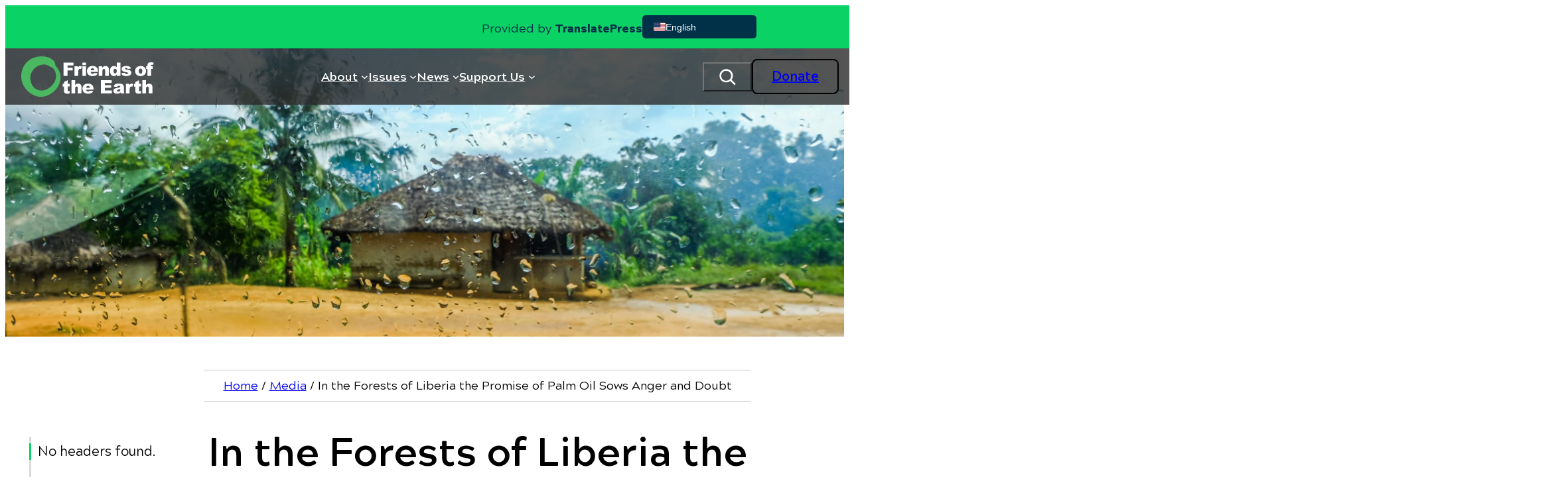

--- FILE ---
content_type: text/html; charset=UTF-8
request_url: https://foe.org/blog/forests-liberia-promise-palm-oil-sows-anger-doubt/
body_size: 47901
content:
<!DOCTYPE html>
<html lang="en-US">
<head>
	<meta charset="UTF-8" />
<script type="pmdelayedscript" data-cfasync="false" data-no-optimize="1" data-no-defer="1" data-no-minify="1">
var gform;gform||(document.addEventListener("gform_main_scripts_loaded",function(){gform.scriptsLoaded=!0}),document.addEventListener("gform/theme/scripts_loaded",function(){gform.themeScriptsLoaded=!0}),window.addEventListener("DOMContentLoaded",function(){gform.domLoaded=!0}),gform={domLoaded:!1,scriptsLoaded:!1,themeScriptsLoaded:!1,isFormEditor:()=>"function"==typeof InitializeEditor,callIfLoaded:function(o){return!(!gform.domLoaded||!gform.scriptsLoaded||!gform.themeScriptsLoaded&&!gform.isFormEditor()||(gform.isFormEditor()&&console.warn("The use of gform.initializeOnLoaded() is deprecated in the form editor context and will be removed in Gravity Forms 3.1."),o(),0))},initializeOnLoaded:function(o){gform.callIfLoaded(o)||(document.addEventListener("gform_main_scripts_loaded",()=>{gform.scriptsLoaded=!0,gform.callIfLoaded(o)}),document.addEventListener("gform/theme/scripts_loaded",()=>{gform.themeScriptsLoaded=!0,gform.callIfLoaded(o)}),window.addEventListener("DOMContentLoaded",()=>{gform.domLoaded=!0,gform.callIfLoaded(o)}))},hooks:{action:{},filter:{}},addAction:function(o,r,e,t){gform.addHook("action",o,r,e,t)},addFilter:function(o,r,e,t){gform.addHook("filter",o,r,e,t)},doAction:function(o){gform.doHook("action",o,arguments)},applyFilters:function(o){return gform.doHook("filter",o,arguments)},removeAction:function(o,r){gform.removeHook("action",o,r)},removeFilter:function(o,r,e){gform.removeHook("filter",o,r,e)},addHook:function(o,r,e,t,n){null==gform.hooks[o][r]&&(gform.hooks[o][r]=[]);var d=gform.hooks[o][r];null==n&&(n=r+"_"+d.length),gform.hooks[o][r].push({tag:n,callable:e,priority:t=null==t?10:t})},doHook:function(r,o,e){var t;if(e=Array.prototype.slice.call(e,1),null!=gform.hooks[r][o]&&((o=gform.hooks[r][o]).sort(function(o,r){return o.priority-r.priority}),o.forEach(function(o){"function"!=typeof(t=o.callable)&&(t=window[t]),"action"==r?t.apply(null,e):e[0]=t.apply(null,e)})),"filter"==r)return e[0]},removeHook:function(o,r,t,n){var e;null!=gform.hooks[o][r]&&(e=(e=gform.hooks[o][r]).filter(function(o,r,e){return!!(null!=n&&n!=o.tag||null!=t&&t!=o.priority)}),gform.hooks[o][r]=e)}});
</script>

	<meta name="viewport" content="width=device-width, initial-scale=1" />
<meta name='robots' content='index, follow, max-image-preview:large, max-snippet:-1, max-video-preview:-1' />

	<!-- This site is optimized with the Yoast SEO Premium plugin v26.7 (Yoast SEO v26.7) - https://yoast.com/wordpress/plugins/seo/ -->
	<meta name="description" content="In the forests of southeastern Liberia, frustrations are mounting with the vibrations of power saws and bulldozers." />
	<link rel="canonical" href="https://theecologist.org/2018/may/02/photo-essay-promise-palm-oil-sows-anger-and-doubt-forests-liberia" />
	<meta property="og:locale" content="en_US" />
	<meta property="og:type" content="article" />
	<meta property="og:title" content="In the Forests of Liberia the Promise of Palm Oil Sows Anger and Doubt" />
	<meta property="og:description" content="In the forests of southeastern Liberia, frustrations are mounting with the vibrations of power saws and bulldozers." />
	<meta property="og:url" content="https://theecologist.org/2018/may/02/photo-essay-promise-palm-oil-sows-anger-and-doubt-forests-liberia" />
	<meta property="og:site_name" content="Friends of the Earth" />
	<meta property="article:publisher" content="https://www.facebook.com/foe.us" />
	<meta property="article:published_time" content="2018-05-02T21:45:23+00:00" />
	<meta property="article:modified_time" content="2020-09-08T15:45:27+00:00" />
	<meta property="og:image" content="https://foe.org/wp-content/uploads/2018/05/050218_Gaurav-photo-essay-header.jpg" />
	<meta property="og:image:width" content="2560" />
	<meta property="og:image:height" content="1707" />
	<meta property="og:image:type" content="image/jpeg" />
	<meta name="author" content="Audrey Fox" />
	<meta name="twitter:card" content="summary_large_image" />
	<meta name="twitter:creator" content="@foe_us" />
	<meta name="twitter:site" content="@foe_us" />
	<script type="application/ld+json" class="yoast-schema-graph">{"@context":"https://schema.org","@graph":[{"@type":"Article","@id":"https://theecologist.org/2018/may/02/photo-essay-promise-palm-oil-sows-anger-and-doubt-forests-liberia#article","isPartOf":{"@id":"https://foe.org/blog/forests-liberia-promise-palm-oil-sows-anger-doubt/"},"author":{"name":"Audrey Fox","@id":"https://foe.org/#/schema/person/3576fa070c24bcec6f0a56c1b2bed624"},"headline":"In the Forests of Liberia the Promise of Palm Oil Sows Anger and Doubt","datePublished":"2018-05-02T21:45:23+00:00","dateModified":"2020-09-08T15:45:27+00:00","mainEntityOfPage":{"@id":"https://foe.org/blog/forests-liberia-promise-palm-oil-sows-anger-doubt/"},"wordCount":876,"publisher":{"@id":"https://foe.org/#organization"},"image":{"@id":"https://theecologist.org/2018/may/02/photo-essay-promise-palm-oil-sows-anger-and-doubt-forests-liberia#primaryimage"},"thumbnailUrl":"https://foe.org/wp-content/uploads/2018/05/050218_Gaurav-photo-essay-header.jpg","keywords":["Deforestation","land grabbing","Liberia","Palm oil"],"articleSection":["Blog"],"inLanguage":"en-US"},{"@type":"WebPage","@id":"https://foe.org/blog/forests-liberia-promise-palm-oil-sows-anger-doubt/","url":"https://theecologist.org/2018/may/02/photo-essay-promise-palm-oil-sows-anger-and-doubt-forests-liberia","name":"In the Forests of Liberia the Promise of Palm Oil Sows Anger and Doubt &#8226; Friends of the Earth","isPartOf":{"@id":"https://foe.org/#website"},"primaryImageOfPage":{"@id":"https://theecologist.org/2018/may/02/photo-essay-promise-palm-oil-sows-anger-and-doubt-forests-liberia#primaryimage"},"image":{"@id":"https://theecologist.org/2018/may/02/photo-essay-promise-palm-oil-sows-anger-and-doubt-forests-liberia#primaryimage"},"thumbnailUrl":"https://foe.org/wp-content/uploads/2018/05/050218_Gaurav-photo-essay-header.jpg","datePublished":"2018-05-02T21:45:23+00:00","dateModified":"2020-09-08T15:45:27+00:00","description":"In the forests of southeastern Liberia, frustrations are mounting with the vibrations of power saws and bulldozers.","breadcrumb":{"@id":"https://theecologist.org/2018/may/02/photo-essay-promise-palm-oil-sows-anger-and-doubt-forests-liberia#breadcrumb"},"inLanguage":"en-US","potentialAction":[{"@type":"ReadAction","target":["https://theecologist.org/2018/may/02/photo-essay-promise-palm-oil-sows-anger-and-doubt-forests-liberia"]}]},{"@type":"ImageObject","inLanguage":"en-US","@id":"https://theecologist.org/2018/may/02/photo-essay-promise-palm-oil-sows-anger-and-doubt-forests-liberia#primaryimage","url":"https://foe.org/wp-content/uploads/2018/05/050218_Gaurav-photo-essay-header.jpg","contentUrl":"https://foe.org/wp-content/uploads/2018/05/050218_Gaurav-photo-essay-header.jpg","width":2560,"height":1707,"caption":"Two thatched roof huts and palm trees through a rain-streaked window."},{"@type":"BreadcrumbList","@id":"https://theecologist.org/2018/may/02/photo-essay-promise-palm-oil-sows-anger-and-doubt-forests-liberia#breadcrumb","itemListElement":[{"@type":"ListItem","position":1,"name":"Home","item":"https://foe.org/"},{"@type":"ListItem","position":2,"name":"Media","item":"https://foe.org/blog/"},{"@type":"ListItem","position":3,"name":"In the Forests of Liberia the Promise of Palm Oil Sows Anger and Doubt"}]},{"@type":"WebSite","@id":"https://foe.org/#website","url":"https://foe.org/","name":"Friends of the Earth","description":"Friends of the Earth engages in bold, justice-minded environmentalism.","publisher":{"@id":"https://foe.org/#organization"},"potentialAction":[{"@type":"SearchAction","target":{"@type":"EntryPoint","urlTemplate":"https://foe.org/?s={search_term_string}"},"query-input":{"@type":"PropertyValueSpecification","valueRequired":true,"valueName":"search_term_string"}}],"inLanguage":"en-US"},{"@type":"Organization","@id":"https://foe.org/#organization","name":"FOE","url":"https://foe.org/","logo":{"@type":"ImageObject","inLanguage":"en-US","@id":"https://foe.org/#/schema/logo/image/","url":"https://foe.org/wp-content/uploads/2019/02/FOE.jpg","contentUrl":"https://foe.org/wp-content/uploads/2019/02/FOE.jpg","width":700,"height":700,"caption":"FOE"},"image":{"@id":"https://foe.org/#/schema/logo/image/"},"sameAs":["https://www.facebook.com/foe.us","https://x.com/foe_us","https://www.instagram.com/foe_us/","https://www.youtube.com/user/FriendsoftheEarthUS"]},{"@type":"Person","@id":"https://foe.org/#/schema/person/3576fa070c24bcec6f0a56c1b2bed624","name":"Audrey Fox","image":{"@type":"ImageObject","inLanguage":"en-US","@id":"https://foe.org/#/schema/person/image/","url":"https://secure.gravatar.com/avatar/3cd2ced90a560250fd892ee62afdcb19da943c9612ac4e1042075f425d84061c?s=96&d=mm&r=g","contentUrl":"https://secure.gravatar.com/avatar/3cd2ced90a560250fd892ee62afdcb19da943c9612ac4e1042075f425d84061c?s=96&d=mm&r=g","caption":"Audrey Fox"}}]}</script>
	<!-- / Yoast SEO Premium plugin. -->


<title>In the Forests of Liberia the Promise of Palm Oil Sows Anger and Doubt &#8226; Friends of the Earth</title><link rel="preload" href="https://cdn-images-1.medium.com/max/2000/1*3j0PuXO2QP2MOI9FYU3LRQ.jpeg" as="image" fetchpriority="high"><style id="perfmatters-used-css">@font-face{font-family:FontAwesome;src:url("https://foe.org/wp-content/plugins/wp-annual-report-builder/blocks/icon/src/fa-4.7/fontawesome-webfont.woff2?v=4.7.0") format("woff2"),url("https://foe.org/wp-content/plugins/wp-annual-report-builder/blocks/icon/src/fa-4.7/ontawesome-webfont.woff?v=4.7.0") format("woff");font-weight:400;font-style:normal;}@-webkit-keyframes fa-spin{0%{-webkit-transform:rotate(0);transform:rotate(0);}100%{-webkit-transform:rotate(359deg);transform:rotate(359deg);}}@keyframes fa-spin{0%{-webkit-transform:rotate(0);transform:rotate(0);}100%{-webkit-transform:rotate(359deg);transform:rotate(359deg);}}.wp-block-navigation{position:relative;}.wp-block-navigation ul{margin-bottom:0;margin-left:0;margin-top:0;padding-left:0;}.wp-block-navigation ul,.wp-block-navigation ul li{list-style:none;padding:0;}.wp-block-navigation .wp-block-navigation-item{align-items:center;background-color:inherit;display:flex;position:relative;}.wp-block-navigation .wp-block-navigation-item .wp-block-navigation__submenu-container:empty{display:none;}.wp-block-navigation .wp-block-navigation-item__content{display:block;z-index:1;}.wp-block-navigation .wp-block-navigation-item__content.wp-block-navigation-item__content{color:inherit;}.wp-block-navigation :where(a),.wp-block-navigation :where(a:active),.wp-block-navigation :where(a:focus){text-decoration:none;}.wp-block-navigation .wp-block-navigation__submenu-icon{align-self:center;background-color:inherit;border:none;color:currentColor;display:inline-block;font-size:inherit;height:.6em;line-height:0;margin-left:.25em;padding:0;width:.6em;}.wp-block-navigation .wp-block-navigation__submenu-icon svg{display:inline-block;stroke:currentColor;height:inherit;margin-top:.075em;width:inherit;}.wp-block-navigation{--navigation-layout-justification-setting:flex-start;--navigation-layout-direction:row;--navigation-layout-wrap:wrap;--navigation-layout-justify:flex-start;--navigation-layout-align:center;}.wp-block-navigation.is-vertical{--navigation-layout-direction:column;--navigation-layout-justify:initial;--navigation-layout-align:flex-start;}.wp-block-navigation.items-justified-center{--navigation-layout-justification-setting:center;--navigation-layout-justify:center;}.wp-block-navigation.items-justified-center.is-vertical{--navigation-layout-align:center;}.wp-block-navigation .has-child .wp-block-navigation__submenu-container{align-items:normal;background-color:inherit;color:inherit;display:flex;flex-direction:column;opacity:0;position:absolute;z-index:2;}@media not (prefers-reduced-motion){.wp-block-navigation .has-child .wp-block-navigation__submenu-container{transition:opacity .1s linear;}}.wp-block-navigation .has-child .wp-block-navigation__submenu-container{height:0;overflow:hidden;visibility:hidden;width:0;}.wp-block-navigation .has-child .wp-block-navigation__submenu-container>.wp-block-navigation-item>.wp-block-navigation-item__content{display:flex;flex-grow:1;padding:.5em 1em;}.wp-block-navigation .has-child .wp-block-navigation__submenu-container>.wp-block-navigation-item>.wp-block-navigation-item__content .wp-block-navigation__submenu-icon{margin-left:auto;margin-right:0;}.wp-block-navigation .has-child .wp-block-navigation__submenu-container .wp-block-navigation-item__content{margin:0;}.wp-block-navigation .has-child .wp-block-navigation__submenu-container{left:-1px;top:100%;}@media (min-width:782px){.wp-block-navigation .has-child .wp-block-navigation__submenu-container .wp-block-navigation__submenu-container{left:100%;top:-1px;}.wp-block-navigation .has-child .wp-block-navigation__submenu-container .wp-block-navigation__submenu-container:before{background:rgba(0,0,0,0);content:"";display:block;height:100%;position:absolute;right:100%;width:.5em;}.wp-block-navigation .has-child .wp-block-navigation__submenu-container .wp-block-navigation__submenu-icon{margin-right:.25em;}.wp-block-navigation .has-child .wp-block-navigation__submenu-container .wp-block-navigation__submenu-icon svg{transform:rotate(-90deg);}}.wp-block-navigation .has-child .wp-block-navigation-submenu__toggle[aria-expanded=true]~.wp-block-navigation__submenu-container,.wp-block-navigation .has-child:not(.open-on-click):hover>.wp-block-navigation__submenu-container,.wp-block-navigation .has-child:not(.open-on-click):not(.open-on-hover-click):focus-within>.wp-block-navigation__submenu-container{height:auto;min-width:200px;opacity:1;overflow:visible;visibility:visible;width:auto;}.wp-block-navigation.has-background .has-child .wp-block-navigation__submenu-container{left:0;top:100%;}@media (min-width:782px){.wp-block-navigation.has-background .has-child .wp-block-navigation__submenu-container .wp-block-navigation__submenu-container{left:100%;top:0;}}.wp-block-navigation-submenu{display:flex;position:relative;}.wp-block-navigation-submenu .wp-block-navigation__submenu-icon svg{stroke:currentColor;}button.wp-block-navigation-item__content{background-color:initial;border:none;color:currentColor;font-family:inherit;font-size:inherit;font-style:inherit;font-weight:inherit;letter-spacing:inherit;line-height:inherit;text-align:left;text-transform:inherit;}.wp-block-navigation-submenu__toggle{cursor:pointer;}.wp-block-navigation-submenu__toggle[aria-expanded=true]+.wp-block-navigation__submenu-icon>svg,.wp-block-navigation-submenu__toggle[aria-expanded=true]>svg{transform:rotate(180deg);}.wp-block-navigation .wp-block-page-list,.wp-block-navigation__container,.wp-block-navigation__responsive-close,.wp-block-navigation__responsive-container,.wp-block-navigation__responsive-container-content,.wp-block-navigation__responsive-dialog{gap:inherit;}:where(.wp-block-navigation.has-background .wp-block-navigation-item a:not(.wp-element-button)),:where(.wp-block-navigation.has-background .wp-block-navigation-submenu a:not(.wp-element-button)){padding:.5em 1em;}:where(.wp-block-navigation .wp-block-navigation__submenu-container .wp-block-navigation-item a:not(.wp-element-button)),:where(.wp-block-navigation .wp-block-navigation__submenu-container .wp-block-navigation-submenu a:not(.wp-element-button)),:where(.wp-block-navigation .wp-block-navigation__submenu-container .wp-block-navigation-submenu button.wp-block-navigation-item__content),:where(.wp-block-navigation .wp-block-navigation__submenu-container .wp-block-pages-list__item button.wp-block-navigation-item__content){padding:.5em 1em;}.wp-block-navigation:not(.has-background) .wp-block-navigation__submenu-container{background-color:#fff;border:1px solid rgba(0,0,0,.15);}.wp-block-navigation.has-background .wp-block-navigation__submenu-container{background-color:inherit;}.wp-block-navigation:not(.has-text-color) .wp-block-navigation__submenu-container{color:#000;}.wp-block-navigation__container{align-items:var(--navigation-layout-align,initial);display:flex;flex-direction:var(--navigation-layout-direction,initial);flex-wrap:var(--navigation-layout-wrap,wrap);justify-content:var(--navigation-layout-justify,initial);list-style:none;margin:0;padding-left:0;}.wp-block-navigation__container .is-responsive{display:none;}.wp-block-navigation__container:only-child,.wp-block-page-list:only-child{flex-grow:1;}@keyframes overlay-menu__fade-in-animation{0%{opacity:0;transform:translateY(.5em);}to{opacity:1;transform:translateY(0);}}.wp-block-navigation__responsive-container{bottom:0;display:none;left:0;position:fixed;right:0;top:0;}.wp-block-navigation__responsive-container :where(.wp-block-navigation-item a){color:inherit;}.wp-block-navigation__responsive-container .wp-block-navigation__responsive-container-content{align-items:var(--navigation-layout-align,initial);display:flex;flex-direction:var(--navigation-layout-direction,initial);flex-wrap:var(--navigation-layout-wrap,wrap);justify-content:var(--navigation-layout-justify,initial);}.wp-block-navigation__responsive-container:not(.is-menu-open.is-menu-open){background-color:inherit !important;color:inherit !important;}@media (min-width:600px){.wp-block-navigation__responsive-container:not(.hidden-by-default):not(.is-menu-open){background-color:inherit;display:block;position:relative;width:100%;z-index:auto;}.wp-block-navigation__responsive-container:not(.hidden-by-default):not(.is-menu-open) .wp-block-navigation__responsive-container-close{display:none;}}.wp-block-navigation__responsive-container-close,.wp-block-navigation__responsive-container-open{background:rgba(0,0,0,0);border:none;color:currentColor;cursor:pointer;margin:0;padding:0;text-transform:inherit;vertical-align:middle;}.wp-block-navigation__responsive-container-close svg,.wp-block-navigation__responsive-container-open svg{fill:currentColor;display:block;height:24px;pointer-events:none;width:24px;}.wp-block-navigation__responsive-container-open{display:flex;}.wp-block-navigation__responsive-container-open.wp-block-navigation__responsive-container-open.wp-block-navigation__responsive-container-open{font-family:inherit;font-size:inherit;font-weight:inherit;}@media (min-width:600px){.wp-block-navigation__responsive-container-open:not(.always-shown){display:none;}}.wp-block-navigation__responsive-container-close{position:absolute;right:0;top:0;z-index:2;}.wp-block-navigation__responsive-container-close.wp-block-navigation__responsive-container-close.wp-block-navigation__responsive-container-close{font-family:inherit;font-size:inherit;font-weight:inherit;}.wp-block-navigation__responsive-close{width:100%;}.wp-block-navigation__responsive-close:focus{outline:none;}.wp-block-navigation__responsive-dialog{position:relative;}.wp-block-social-links{background:none;box-sizing:border-box;margin-left:0;padding-left:0;padding-right:0;text-indent:0;}.wp-block-social-links .wp-social-link a,.wp-block-social-links .wp-social-link a:hover{border-bottom:0;box-shadow:none;text-decoration:none;}.wp-block-social-links .wp-social-link svg{height:1em;width:1em;}.wp-block-social-links .wp-social-link span:not(.screen-reader-text){font-size:.65em;margin-left:.5em;margin-right:.5em;}.wp-block-social-links,.wp-block-social-links.has-normal-icon-size{font-size:24px;}.wp-block-social-links.aligncenter{display:flex;justify-content:center;}.wp-block-social-link{border-radius:9999px;display:block;}@media not (prefers-reduced-motion){.wp-block-social-link{transition:transform .1s ease;}}.wp-block-social-link{height:auto;}.wp-block-social-link a{align-items:center;display:flex;line-height:0;}.wp-block-social-link:hover{transform:scale(1.1);}.wp-block-social-links .wp-block-social-link.wp-social-link{display:inline-block;margin:0;padding:0;}.wp-block-social-links .wp-block-social-link.wp-social-link .wp-block-social-link-anchor,.wp-block-social-links .wp-block-social-link.wp-social-link .wp-block-social-link-anchor svg,.wp-block-social-links .wp-block-social-link.wp-social-link .wp-block-social-link-anchor:active,.wp-block-social-links .wp-block-social-link.wp-social-link .wp-block-social-link-anchor:hover,.wp-block-social-links .wp-block-social-link.wp-social-link .wp-block-social-link-anchor:visited{color:currentColor;fill:currentColor;}:where(.wp-block-social-links:not(.is-style-logos-only)) .wp-social-link{background-color:#f0f0f0;color:#444;}:where(.wp-block-social-links:not(.is-style-logos-only)) .wp-social-link-facebook{background-color:#0866ff;color:#fff;}:where(.wp-block-social-links:not(.is-style-logos-only)) .wp-social-link-youtube{background-color:red;color:#fff;}:where(.wp-block-social-links.is-style-logos-only) .wp-social-link{background:none;}:where(.wp-block-social-links.is-style-logos-only) .wp-social-link svg{height:1.25em;width:1.25em;}:where(.wp-block-social-links.is-style-logos-only) .wp-social-link-facebook{color:#0866ff;}:where(.wp-block-social-links.is-style-logos-only) .wp-social-link-youtube{color:red;}:root :where(.wp-block-social-links .wp-social-link a){padding:.25em;}:root :where(.wp-block-social-links.is-style-logos-only .wp-social-link a){padding:0;}:root :where(.wp-block-social-links.is-style-pill-shape .wp-social-link a){padding-left:.6666666667em;padding-right:.6666666667em;}input,[type='text'],[type='email'],[type='url'],[type='password'],[type='number'],[type='date'],[type='datetime-local'],[type='month'],[type='search'],[type='tel'],[type='time'],[type='week'],[multiple],textarea,select{-webkit-appearance:none;-moz-appearance:none;appearance:none;border-radius:0px;border-width:1px;--tw-border-opacity:1;--tw-bg-opacity:1;padding:.5rem;line-height:1.5rem;--tw-text-opacity:1;--tw-shadow:0 0 rgba(0,0,0,0);--tw-shadow-colored:0 0 rgba(0,0,0,0);box-shadow:var(--tw-ring-offset-shadow,0 0 rgba(0,0,0,0)),var(--tw-ring-shadow,0 0 rgba(0,0,0,0)),var(--tw-shadow);}input:focus,[type='text']:focus,[type='email']:focus,[type='url']:focus,[type='password']:focus,[type='number']:focus,[type='date']:focus,[type='datetime-local']:focus,[type='month']:focus,[type='search']:focus,[type='tel']:focus,[type='time']:focus,[type='week']:focus,[multiple]:focus,textarea:focus,select:focus{--tw-border-opacity:1;--tw-shadow-colored:0 1px 3px 0 var(--tw-shadow-color),0 1px 2px -1px var(--tw-shadow-color);box-shadow:var(--tw-ring-offset-shadow,0 0 rgba(0,0,0,0)),var(--tw-ring-shadow,0 0 rgba(0,0,0,0)),var(--tw-shadow);outline:2px solid transparent;outline-offset:2px;}input:focus:focus,[type='text']:focus:focus,[type='email']:focus:focus,[type='url']:focus:focus,[type='password']:focus:focus,[type='number']:focus:focus,[type='date']:focus:focus,[type='datetime-local']:focus:focus,[type='month']:focus:focus,[type='search']:focus:focus,[type='tel']:focus:focus,[type='time']:focus:focus,[type='week']:focus:focus,[multiple]:focus:focus,textarea:focus:focus,select:focus:focus{--tw-ring-offset-shadow:var(--tw-ring-inset) 0 0 0 var(--tw-ring-offset-width) var(--tw-ring-offset-color);--tw-ring-shadow:var(--tw-ring-inset) 0 0 0 calc(3px + var(--tw-ring-offset-width)) var(--tw-ring-color);box-shadow:var(--tw-ring-offset-shadow),var(--tw-ring-shadow),var(--tw-shadow,0 0 rgba(0,0,0,0));--tw-ring-opacity:1;--tw-ring-offset-width:0px;}input::-moz-placeholder,[type='text']::-moz-placeholder,[type='email']::-moz-placeholder,[type='url']::-moz-placeholder,[type='password']::-moz-placeholder,[type='number']::-moz-placeholder,[type='date']::-moz-placeholder,[type='datetime-local']::-moz-placeholder,[type='month']::-moz-placeholder,[type='search']::-moz-placeholder,[type='tel']::-moz-placeholder,[type='time']::-moz-placeholder,[type='week']::-moz-placeholder,[multiple]::-moz-placeholder,textarea::-moz-placeholder,select::-moz-placeholder{--tw-text-opacity:1;opacity:.5;}input::placeholder,[type='text']::placeholder,[type='email']::placeholder,[type='url']::placeholder,[type='password']::placeholder,[type='number']::placeholder,[type='date']::placeholder,[type='datetime-local']::placeholder,[type='month']::placeholder,[type='search']::placeholder,[type='tel']::placeholder,[type='time']::placeholder,[type='week']::placeholder,[multiple]::placeholder,textarea::placeholder,select::placeholder{--tw-text-opacity:1;opacity:.5;}[type='checkbox'],[type='radio']{display:inline-block;height:1rem;width:1rem;-webkit-appearance:none;-moz-appearance:none;appearance:none;border-width:1px;--tw-border-opacity:1;--tw-bg-opacity:1;padding:0px;vertical-align:middle;--tw-text-opacity:1;--tw-shadow:0 0 rgba(0,0,0,0);--tw-shadow-colored:0 0 rgba(0,0,0,0);box-shadow:var(--tw-ring-offset-shadow,0 0 rgba(0,0,0,0)),var(--tw-ring-shadow,0 0 rgba(0,0,0,0)),var(--tw-shadow);}[type='checkbox']:focus,[type='radio']:focus{outline:2px solid transparent;outline-offset:2px;}[type='checkbox']:focus:focus,[type='radio']:focus:focus{--tw-ring-offset-shadow:var(--tw-ring-inset) 0 0 0 var(--tw-ring-offset-width) var(--tw-ring-offset-color);--tw-ring-shadow:var(--tw-ring-inset) 0 0 0 calc(3px + var(--tw-ring-offset-width)) var(--tw-ring-color);box-shadow:var(--tw-ring-offset-shadow),var(--tw-ring-shadow),var(--tw-shadow,0 0 rgba(0,0,0,0));--tw-ring-opacity:1;--tw-ring-offset-width:2px;}[type='checkbox']:checked,[type='radio']:checked{border-color:transparent;--tw-bg-opacity:1;background-position:center;background-repeat:no-repeat;}[type='checkbox'][type='checkbox'],[type='radio'][type='checkbox']{background-image:url("data:image/svg+xml,%3csvg viewBox=%270 0 16 16%27 fill=%27palette-2%27 xmlns=%27http://www.w3.org/2000/svg%27%3e%3cpath d=%27M12.207 4.793a1 1 0 010 1.414l-5 5a1 1 0 01-1.414 0l-2-2a1 1 0 011.414-1.414L6.5 9.086l4.293-4.293a1 1 0 011.414 0z%27/%3e%3c/svg%3e");}[type='checkbox'][type='radio'],[type='radio'][type='radio']{background-image:url("data:image/svg+xml,%3csvg viewBox=%270 0 16 16%27 fill=%27palette-2%27 xmlns=%27http://www.w3.org/2000/svg%27%3e%3ccircle cx=%278%27 cy=%278%27 r=%273%27/%3e%3c/svg%3e");}textarea{width:100%;}label,legend{margin-top:.5rem;margin-bottom:.5rem;display:inline-block;font-size:var(--wp--preset--font-size--large);font-weight:700;}label span,legend span{--tw-text-opacity:1;}.gfield{margin-top:1rem;margin-bottom:1rem;flex-basis:100%;}.gform_fields{display:flex;flex-direction:row;flex-wrap:wrap;}@font-face{font-family:gform-icons-theme;src:url("https://foe.org/wp-content/plugins/gravityforms/assets/css/dist/../../../fonts/gform-icons-theme.woff2?o6rzdt") format("woff2"),url("https://foe.org/wp-content/plugins/gravityforms/assets/css/dist/../../../fonts/gform-icons-theme.ttf?o6rzdt") format("truetype"),url("https://foe.org/wp-content/plugins/gravityforms/assets/css/dist/../../../fonts/gform-icons-theme.woff?o6rzdt") format("woff"),url("https://foe.org/wp-content/plugins/gravityforms/assets/css/dist/../../../fonts/gform-icons-theme.svg?o6rzdt#gform-icons-theme") format("svg");font-weight:400;font-style:normal;font-display:block;}.gform_wrapper.gravity-theme ::-ms-reveal{display:none;}@media only screen and (max-width:641px){.gform_wrapper.gravity-theme input:not([type=radio]):not([type=checkbox]):not([type=image]):not([type=file]){line-height:2;min-height:32px;}.gform_wrapper.gravity-theme textarea{line-height:1.5;}}.gform_wrapper.gravity-theme .gf_hidden,.gform_wrapper.gravity-theme .gform_hidden{display:none;}.gform_wrapper.gravity-theme .hidden_label .gfield_label,.gform_wrapper.gravity-theme .hidden_sub_label,.gform_wrapper.gravity-theme .screen-reader-text{border:0;clip:rect(1px,1px,1px,1px);clip-path:inset(50%);height:1px;margin:-1px;overflow:hidden;padding:0;position:absolute;width:1px;word-wrap:normal !important;}.gform_wrapper.gravity-theme button.screen-reader-text:focus{border:0;clip:auto;clip-path:none;height:auto;margin:0;position:static !important;width:auto;}.gform_wrapper.gravity-theme .gfield textarea{width:100%;}.gform_wrapper.gravity-theme .gfield textarea.large{height:288px;}.gform_wrapper.gravity-theme .gfield input,.gform_wrapper.gravity-theme .gfield select{max-width:100%;}.gform_wrapper.gravity-theme .gfield input.large,.gform_wrapper.gravity-theme .gfield select.large{width:100%;}.gform_wrapper.gravity-theme *{box-sizing:border-box;}.gform_wrapper.gravity-theme .gform_fields{display:grid;grid-column-gap:2%;grid-row-gap:16px;grid-template-columns:repeat(12,1fr);grid-template-rows:repeat(auto-fill,auto);width:100%;}.gform_wrapper.gravity-theme .gfield{grid-column:1/-1;min-width:0;}.gform_wrapper.gravity-theme .gfield.gfield--width-two-thirds{grid-column:span 8;-ms-grid-column-span:8;}.gform_wrapper.gravity-theme .gfield.gfield--width-third{grid-column:span 4;-ms-grid-column-span:4;}@media (max-width:640px){.gform_wrapper.gravity-theme .gform_fields{grid-column-gap:0;}.gform_wrapper.gravity-theme .gfield:not(.gfield--width-full){grid-column:1/-1;}}.gform_wrapper.gravity-theme .gform_footer .gform-button--width-full.gfield--width-two-thirds{width:66.6666%;}.gform_wrapper.gravity-theme .gform_footer .gform-button--width-full.gfield--width-third{width:33.3333%;}html[dir=rtl] .gform_wrapper.gravity-theme code,html[dir=rtl] .gform_wrapper.gravity-theme input[type=email],html[dir=rtl] .gform_wrapper.gravity-theme input[type=tel],html[dir=rtl] .gform_wrapper.gravity-theme input[type=url]{direction:rtl;}html[dir=rtl] .gform_wrapper.gravity-theme .gfield_label{direction:rtl;}html[dir=rtl] .gform_wrapper.gravity-theme .gfield_required{margin-left:0;margin-right:4px;}html[dir=rtl] .gform_wrapper.gravity-theme ::-webkit-input-placeholder{text-align:right;}html[dir=rtl] .gform_wrapper.gravity-theme ::-moz-placeholder{text-align:right;}html[dir=rtl] .gform_wrapper.gravity-theme :-ms-input-placeholder{text-align:right;}html[dir=rtl] .gform_wrapper.gravity-theme :-moz-placeholder{text-align:right;}.gform_wrapper.gravity-theme .gfield_label{display:inline-block;font-size:16px;font-weight:700;margin-bottom:8px;padding:0;}.gform_wrapper.gravity-theme .gfield_required{color:#c02b0a;display:inline-block;font-size:13.008px;padding-inline-start:.125em;}.gform_wrapper.gravity-theme .gfield_required .gfield_required_custom,.gform_wrapper.gravity-theme .gfield_required .gfield_required_text{font-style:italic;font-weight:400;}.gform_wrapper.gravity-theme .gfield_error .gfield_repeater_cell label,.gform_wrapper.gravity-theme .gfield_error label,.gform_wrapper.gravity-theme .gfield_error legend,.gform_wrapper.gravity-theme .gfield_validation_message,.gform_wrapper.gravity-theme .validation_message,.gform_wrapper.gravity-theme [aria-invalid=true]+label,.gform_wrapper.gravity-theme label+[aria-invalid=true]{color:#c02b0a;}.gform_wrapper.gravity-theme button.button:disabled{opacity:.6;}.gform_wrapper.gravity-theme #field_submit,.gform_wrapper.gravity-theme .gform_footer{display:flex;}.gform_wrapper.gravity-theme #field_submit input,.gform_wrapper.gravity-theme .gform_footer input{align-self:flex-end;}.gform_wrapper.gravity-theme #field_submit .gform-button--width-full,.gform_wrapper.gravity-theme .gform_footer .gform-button--width-full{text-align:center;width:100%;}.gform_wrapper.gravity-theme .gform_footer,.gform_wrapper.gravity-theme .gform_page_footer{margin:6px 0 0;padding:16px 0;}.gform_wrapper.gravity-theme .gform_footer button,.gform_wrapper.gravity-theme .gform_footer input,.gform_wrapper.gravity-theme .gform_page_footer button,.gform_wrapper.gravity-theme .gform_page_footer input{margin-bottom:8px;}.gform_wrapper.gravity-theme .gform_footer button.button:disabled,.gform_wrapper.gravity-theme .gform_footer input.button:disabled,.gform_wrapper.gravity-theme .gform_page_footer button.button:disabled,.gform_wrapper.gravity-theme .gform_page_footer input.button:disabled{opacity:.6;}.gform_wrapper.gravity-theme .gform_footer button+input,.gform_wrapper.gravity-theme .gform_footer input+button,.gform_wrapper.gravity-theme .gform_footer input+input,.gform_wrapper.gravity-theme .gform_page_footer button+input,.gform_wrapper.gravity-theme .gform_page_footer input+button,.gform_wrapper.gravity-theme .gform_page_footer input+input{margin-left:8px;}html[dir=rtl] .gform_wrapper.gravity-theme button+input,html[dir=rtl] .gform_wrapper.gravity-theme input+button,html[dir=rtl] .gform_wrapper.gravity-theme input+input{margin-right:8px;}.gform_wrapper.gravity-theme input[type=number]{display:inline-block;}.gform_wrapper.gravity-theme input[type=color],.gform_wrapper.gravity-theme input[type=date],.gform_wrapper.gravity-theme input[type=datetime-local],.gform_wrapper.gravity-theme input[type=datetime],.gform_wrapper.gravity-theme input[type=email],.gform_wrapper.gravity-theme input[type=month],.gform_wrapper.gravity-theme input[type=number],.gform_wrapper.gravity-theme input[type=password],.gform_wrapper.gravity-theme input[type=search],.gform_wrapper.gravity-theme input[type=tel],.gform_wrapper.gravity-theme input[type=text],.gform_wrapper.gravity-theme input[type=time],.gform_wrapper.gravity-theme input[type=url],.gform_wrapper.gravity-theme input[type=week],.gform_wrapper.gravity-theme select,.gform_wrapper.gravity-theme textarea{font-size:15px;margin-bottom:0;margin-top:0;padding:8px;}@keyframes gformLoader{0%{transform:rotate(0);}100%{transform:rotate(360deg);}}#cookie-notice{position:fixed;min-width:100%;height:auto;z-index:100000;font-size:13px;letter-spacing:0;line-height:20px;left:0;text-align:center;font-weight:normal;font-family:-apple-system,BlinkMacSystemFont,Arial,Roboto,"Helvetica Neue",sans-serif;}#cookie-notice,#cookie-notice *{-webkit-box-sizing:border-box;-moz-box-sizing:border-box;box-sizing:border-box;}#cookie-notice .cookie-notice-container{display:block;}#cookie-notice.cookie-notice-hidden .cookie-notice-container{display:none;}.cn-position-bottom{bottom:0;}.cookie-notice-container{padding:15px 30px;text-align:center;width:100%;z-index:2;}.cn-close-icon{position:absolute;right:15px;top:50%;margin:-10px 0 0 0;width:15px;height:15px;opacity:.5;padding:10px;border:none;outline:none;background:none;box-shadow:none;cursor:pointer;}.cn-close-icon:focus,.cn-close-icon:focus-visible{outline:2px solid currentColor;outline-offset:3px;}.cn-close-icon:hover{opacity:1;}.cn-close-icon:before,.cn-close-icon:after{position:absolute;content:" ";height:15px;width:2px;top:3px;background-color:rgba(128,128,128,1);}.cn-close-icon:before{transform:rotate(45deg);}.cn-close-icon:after{transform:rotate(-45deg);}#cookie-notice .cn-button{margin:0 0 0 10px;display:inline-block;}#cookie-notice .cn-button:not(.cn-button-custom){font-family:-apple-system,BlinkMacSystemFont,Arial,Roboto,"Helvetica Neue",sans-serif;font-weight:normal;font-size:13px;letter-spacing:.25px;line-height:20px;margin:0 0 0 10px;text-align:center;text-transform:none;display:inline-block;cursor:pointer;touch-action:manipulation;white-space:nowrap;outline:none;box-shadow:none;text-shadow:none;border:none;-webkit-border-radius:3px;-moz-border-radius:3px;border-radius:3px;text-decoration:none;padding:8.5px 10px;line-height:1;color:inherit;}.cn-text-container{margin:0 0 6px 0;}.cn-text-container,.cn-buttons-container{display:inline-block;}@-webkit-keyframes fadeIn{from{opacity:0;}to{opacity:1;}}@keyframes fadeIn{from{opacity:0;}to{opacity:1;}}@-webkit-keyframes fadeOut{from{opacity:1;}to{opacity:0;}}@keyframes fadeOut{from{opacity:1;}to{opacity:0;}}@-webkit-keyframes slideInUp{from{-webkit-transform:translate3d(0,100%,0);transform:translate3d(0,100%,0);visibility:visible;}to{-webkit-transform:translate3d(0,0,0);transform:translate3d(0,0,0);}}@keyframes slideInUp{from{-webkit-transform:translate3d(0,100%,0);transform:translate3d(0,100%,0);visibility:visible;}to{-webkit-transform:translate3d(0,0,0);transform:translate3d(0,0,0);}}@-webkit-keyframes slideOutDown{from{-webkit-transform:translate3d(0,0,0);transform:translate3d(0,0,0);}to{visibility:hidden;-webkit-transform:translate3d(0,100%,0);transform:translate3d(0,100%,0);}}@keyframes slideOutDown{from{-webkit-transform:translate3d(0,0,0);transform:translate3d(0,0,0);}to{visibility:hidden;-webkit-transform:translate3d(0,100%,0);transform:translate3d(0,100%,0);}}@-webkit-keyframes slideInDown{from{-webkit-transform:translate3d(0,-100%,0);transform:translate3d(0,-100%,0);visibility:visible;}to{-webkit-transform:translate3d(0,0,0);transform:translate3d(0,0,0);}}@keyframes slideInDown{from{-webkit-transform:translate3d(0,-100%,0);transform:translate3d(0,-100%,0);visibility:visible;}to{-webkit-transform:translate3d(0,0,0);transform:translate3d(0,0,0);}}@-webkit-keyframes slideOutUp{from{-webkit-transform:translate3d(0,0,0);transform:translate3d(0,0,0);}to{visibility:hidden;-webkit-transform:translate3d(0,-100%,0);transform:translate3d(0,-100%,0);}}@keyframes slideOutUp{from{-webkit-transform:translate3d(0,0,0);transform:translate3d(0,0,0);}to{visibility:hidden;-webkit-transform:translate3d(0,-100%,0);transform:translate3d(0,-100%,0);}}@media all and (max-width:900px){.cookie-notice-container #cn-notice-text{display:block;}.cookie-notice-container #cn-notice-buttons{display:block;}#cookie-notice .cn-button{margin:0 5px 5px 5px;}}@media all and (max-width:480px){.cookie-notice-container,.cookie-revoke-container{padding:15px 25px;}}*,::before,::after{--tw-border-spacing-x:0;--tw-border-spacing-y:0;--tw-translate-x:0;--tw-translate-y:0;--tw-rotate:0;--tw-skew-x:0;--tw-skew-y:0;--tw-scale-x:1;--tw-scale-y:1;--tw-scroll-snap-strictness:proximity;--tw-ring-offset-width:0px;--tw-ring-offset-color:#fff;--tw-ring-offset-shadow:0 0 rgba(0,0,0,0);--tw-ring-shadow:0 0 rgba(0,0,0,0);--tw-shadow:0 0 rgba(0,0,0,0);--tw-shadow-colored:0 0 rgba(0,0,0,0);}::backdrop{--tw-border-spacing-x:0;--tw-border-spacing-y:0;--tw-translate-x:0;--tw-translate-y:0;--tw-rotate:0;--tw-skew-x:0;--tw-skew-y:0;--tw-scale-x:1;--tw-scale-y:1;--tw-scroll-snap-strictness:proximity;--tw-ring-offset-width:0px;--tw-ring-offset-color:#fff;--tw-ring-offset-shadow:0 0 rgba(0,0,0,0);--tw-ring-shadow:0 0 rgba(0,0,0,0);--tw-shadow:0 0 rgba(0,0,0,0);--tw-shadow-colored:0 0 rgba(0,0,0,0);}html{scroll-behavior:smooth;}html,body{overflow-x:hidden;}*,*::before,*::after{box-sizing:border-box;}body{font-family:"Acherus Grotesque",sans-serif;font-size:var(--wp--preset--font-size--medium);--tw-text-opacity:1;}h1,h2,h3,h4,h5,h6{font-size:var(--wp--preset--font-size--medium);font-weight:400;}a{--tw-text-opacity:1;}footer.wp-block-template-part{margin-block-start:0px;}@media screen and (max-width: 781px){footer.wp-block-template-part .privacy-policy-link-spacing-mobile{margin-bottom:75px;}}.wp-block-post-content,.wp-block-wp-arb-section{max-width:100%;}.wp-block-post-content > *:last-child:not(.alignfull),.wp-block-wp-arb-section > *:last-child:not(.alignfull){margin-block-end:5rem;}.wp-block-post-content > *:not(.alignfull),.wp-block-wp-arb-section > *:not(.alignfull){padding-left:1.5rem;padding-right:1.5rem;}.wp-block-post-content > *:first-child:not(.wp-block-group):not(.wp-block-cover),.wp-block-wp-arb-section > *:first-child:not(.wp-block-group):not(.wp-block-cover){margin-top:3rem;}@media (min-width: 768px){.wp-block-post-content > *:first-child:not(.wp-block-group):not(.wp-block-cover),.wp-block-wp-arb-section > *:first-child:not(.wp-block-group):not(.wp-block-cover){margin-top:4rem;}}.wp-block-post-content h1:not([class]),.wp-block-post-content h1.wp-block-heading,.wp-block-wp-arb-section h1:not([class]),.wp-block-wp-arb-section h1.wp-block-heading{font-size:var(--wp--preset--font-size--xxx-large);font-weight:600;}.wp-block-post-content h2:not([class]),.wp-block-post-content h2.wp-block-heading,.wp-block-wp-arb-section h2:not([class]),.wp-block-wp-arb-section h2.wp-block-heading{scroll-margin-top:160px;font-size:var(--wp--preset--font-size--xx-large);font-weight:600;}.wp-block-post-content h3:not([class]),.wp-block-post-content h3.wp-block-heading,.wp-block-wp-arb-section h3:not([class]),.wp-block-wp-arb-section h3.wp-block-heading{font-size:var(--wp--preset--font-size--x-large);font-weight:600;}.wp-block-post-content section,.wp-block-wp-arb-section section{margin-block-start:2.5rem;}@media (min-width: 768px){.wp-block-post-content section,.wp-block-wp-arb-section section{margin-block-start:6rem;}}.wp-block-post-content > .wp-block-group.alignfull,.wp-block-post-content > .wp-block-cover.alignfull,.wp-block-wp-arb-section > .wp-block-group.alignfull,.wp-block-wp-arb-section > .wp-block-cover.alignfull{padding-left:2rem;padding-right:2rem;}.yoast-breadcrumbs{text-align:center;}h1.wp-block-post-title{text-align:center;font-size:var(--wp--preset--font-size--xxx-large);font-weight:600;}.wp-block-button{position:relative;border-radius:.5rem;border-width:2px;border-style:solid;--tw-border-opacity:1;--tw-bg-opacity:1;font-weight:600;--tw-text-opacity:1;transition-property:all;transition-duration:300ms;transition-timing-function:cubic-bezier(.4,0,.2,1);}@media (min-width: 768px){.wp-block-button{font-size:1.25rem;}}.wp-block-button::after{content:"";background-image:url("data:image/svg+xml,%3Csvg xmlns=%27http://www.w3.org/2000/svg%27 width=%2720%27 height=%2716%27 viewBox=%270 0 20 16%27 fill=%27none%27%3E%3Cpath d=%27M9.74365 8.64502L3.10303 15.2856C2.64404 15.7446 1.90186 15.7446 1.44775 15.2856L0.344238 14.1821C-0.114746 13.7231 -0.114746 12.981 0.344238 12.5269L5.05127 7.81982L0.344238 3.11279C-0.114746 2.65381 -0.114746 1.91162 0.344238 1.45752L1.44287 0.344238C1.90186 -0.114746 2.64404 -0.114746 3.09814 0.344238L9.73877 6.98486C10.2026 7.44385 10.2026 8.18604 9.74365 8.64502ZM19.1187 6.98486L12.478 0.344238C12.019 -0.114746 11.2769 -0.114746 10.8228 0.344238L9.71924 1.44775C9.26025 1.90674 9.26025 2.64893 9.71924 3.10303L14.4263 7.81006L9.71924 12.5171C9.26025 12.9761 9.26025 13.7183 9.71924 14.1724L10.8228 15.2759C11.2817 15.7349 12.0239 15.7349 12.478 15.2759L19.1187 8.63525C19.5776 8.18604 19.5776 7.44385 19.1187 6.98486Z%27 fill=%27%23AC0808%27/%3E%3C/svg%3E");width:15px;height:20px;position:absolute;background-repeat:no-repeat;top:50%;transform:translate(-30px,-50%);pointer-events:none;background-size:contain;background-position:center;right:0;opacity:0;transition-property:all;transition-duration:200ms;transition-timing-function:cubic-bezier(.4,0,.2,1);}.wp-block-button .wp-block-button__link{background-color:transparent !important;padding-top:.75rem;padding-bottom:.75rem;padding-left:1.75rem;padding-right:1.75rem;transition-property:all;transition-duration:300ms;transition-timing-function:cubic-bezier(.4,0,.2,1);}.wp-block-button:hover,.wp-block-button:focus{box-shadow:0 4px 12px rgba(0,0,0,.25);--tw-bg-opacity:1 !important;}.wp-block-button:hover .wp-block-button__link,.wp-block-button:focus .wp-block-button__link{transform:translateX(-12px);--tw-text-opacity:1 !important;}.wp-block-button:hover::after,.wp-block-button:focus::after{opacity:1;transform:translate(-15px,-50%);}p{line-height:1.5;}.wp-block-group.has-background{padding-top:1.75rem;padding-bottom:1.75rem;padding-left:1.5rem;padding-right:1.5rem;}.wp-block-group.alignwide{padding-left:1.5rem;padding-right:1.5rem;}.wp-block-group.has-background.alignwide{max-width:calc(var(--wp--style--global--wide-size) - 3rem);}.wp-block-columns.alignwide{padding-left:1.5rem;padding-right:1.5rem;}.single-post .yoast-breadcrumbs{border:1px solid rgba(0,0,0,.22);border-left:none;border-right:none;padding:12px;}.single-post .entry-content.wp-block-post-content > *:first-child:not(.wp-block-group):not(.wp-block-cover){margin-top:1.5rem;}.single-post .wp-block-post-date,.single-post .wp-block-post-author-name,.single-post .wp-block-cshp-blog-author,.single-post .taxonomy-issues{padding-left:25px;background-image:url("data:image/svg+xml,%3Csvg xmlns=%27http://www.w3.org/2000/svg%27 width=%2717%27 height=%2719%27 viewBox=%270 0 17 19%27 fill=%27none%27%3E%3Cpath d=%27M0.462402 17.1954C0.462402 18.127 1.21826 18.8829 2.1499 18.8829H14.5249C15.4565 18.8829 16.2124 18.127 16.2124 17.1954V7.63287H0.462402V17.1954ZM11.7124 10.3047C11.7124 10.0727 11.9022 9.88287 12.1343 9.88287H13.5405C13.7726 9.88287 13.9624 10.0727 13.9624 10.3047V11.711C13.9624 11.943 13.7726 12.1329 13.5405 12.1329H12.1343C11.9022 12.1329 11.7124 11.943 11.7124 11.711V10.3047ZM11.7124 14.8047C11.7124 14.5727 11.9022 14.3829 12.1343 14.3829H13.5405C13.7726 14.3829 13.9624 14.5727 13.9624 14.8047V16.211C13.9624 16.443 13.7726 16.6329 13.5405 16.6329H12.1343C11.9022 16.6329 11.7124 16.443 11.7124 16.211V14.8047ZM7.2124 10.3047C7.2124 10.0727 7.40225 9.88287 7.63428 9.88287H9.04053C9.27256 9.88287 9.4624 10.0727 9.4624 10.3047V11.711C9.4624 11.943 9.27256 12.1329 9.04053 12.1329H7.63428C7.40225 12.1329 7.2124 11.943 7.2124 11.711V10.3047ZM7.2124 14.8047C7.2124 14.5727 7.40225 14.3829 7.63428 14.3829H9.04053C9.27256 14.3829 9.4624 14.5727 9.4624 14.8047V16.211C9.4624 16.443 9.27256 16.6329 9.04053 16.6329H7.63428C7.40225 16.6329 7.2124 16.443 7.2124 16.211V14.8047ZM2.7124 10.3047C2.7124 10.0727 2.90225 9.88287 3.13428 9.88287H4.54053C4.77256 9.88287 4.9624 10.0727 4.9624 10.3047V11.711C4.9624 11.943 4.77256 12.1329 4.54053 12.1329H3.13428C2.90225 12.1329 2.7124 11.943 2.7124 11.711V10.3047ZM2.7124 14.8047C2.7124 14.5727 2.90225 14.3829 3.13428 14.3829H4.54053C4.77256 14.3829 4.9624 14.5727 4.9624 14.8047V16.211C4.9624 16.443 4.77256 16.6329 4.54053 16.6329H3.13428C2.90225 16.6329 2.7124 16.443 2.7124 16.211V14.8047ZM14.5249 3.13287H12.8374V1.44537C12.8374 1.136 12.5843 0.882874 12.2749 0.882874H11.1499C10.8405 0.882874 10.5874 1.136 10.5874 1.44537V3.13287H6.0874V1.44537C6.0874 1.136 5.83428 0.882874 5.5249 0.882874H4.3999C4.09053 0.882874 3.8374 1.136 3.8374 1.44537V3.13287H2.1499C1.21826 3.13287 0.462402 3.88873 0.462402 4.82037V6.50787H16.2124V4.82037C16.2124 3.88873 15.4565 3.13287 14.5249 3.13287Z%27 fill=%27%230AD264%27/%3E%3C/svg%3E");background-repeat:no-repeat;background-position:left 30%;margin-top:0;margin-block-start:0;}.single-post .wp-block-post-author-name,.single-post .wp-block-cshp-blog-author{background-image:url("data:image/svg+xml,%3Csvg xmlns=%27http://www.w3.org/2000/svg%27 width=%2719%27 height=%2718%27 viewBox=%270 0 19 18%27 fill=%27none%27%3E%3Cpath d=%27M9.9624 10.125C12.7573 10.125 15.0249 7.85742 15.0249 5.0625C15.0249 2.26758 12.7573 0 9.9624 0C7.16748 0 4.8999 2.26758 4.8999 5.0625C4.8999 7.85742 7.16748 10.125 9.9624 10.125ZM14.4624 11.25H12.5253C11.7448 11.6086 10.8765 11.8125 9.9624 11.8125C9.04834 11.8125 8.1835 11.6086 7.39951 11.25H5.4624C2.97686 11.25 0.962402 13.2645 0.962402 15.75V16.3125C0.962402 17.2441 1.71826 18 2.6499 18H17.2749C18.2065 18 18.9624 17.2441 18.9624 16.3125V15.75C18.9624 13.2645 16.9479 11.25 14.4624 11.25Z%27 fill=%27%230AD264%27/%3E%3C/svg%3E");}.single-post .sidebar-nav-list li,.single-post .sidebar-nav-list li a{font-weight:400 !important;}.trp-shortcode-switcher__wrapper p{display:none;}.trp-language-switcher{padding:0 !important;}@media screen and (max-width: 639px){.gform_wrapper{width:100%;}}.gform_wrapper .gform_description{margin:0;font-size:16px;}.gform_wrapper form.subscribe-form .gform-body .gfield{margin:5px 0;position:relative;}.gform_wrapper form.subscribe-form .gform-body .gfield:nth-child(1) input{border-radius:5px;border:2px solid var(--wp--preset--color--palette-6);padding:12px 15px;font-size:18px;}@media screen and (min-width: 640px){.gform_wrapper form.subscribe-form .gform-body .gfield:nth-child(1) input{border-radius:5px 0 0 5px;}}.gform_wrapper form.subscribe-form .gform-body .gfield:nth-child(2){min-width:110px;}.gform_wrapper form.subscribe-form .gform-body .gfield:nth-child(2) input{border-radius:5px;background-color:var(--wp--preset--color--palette-6);border:2px solid var(--wp--preset--color--palette-6);font-size:18px;font-weight:600;color:var(--wp--preset--color--palette-2);font-family:"Acherus Grotesque",sans-serif;padding-top:12px;padding-bottom:12px;padding:12px 15px;}@media screen and (min-width: 640px){.gform_wrapper form.subscribe-form .gform-body .gfield:nth-child(2) input{border-radius:0 5px 5px 0;}}.gform_wrapper form.subscribe-form .gform-body .gfield:nth-child(2) input:focus{border:none !important;outline:none !important;box-shadow:none !important;line-height:1.4;}.gform_wrapper form.subscribe-form .gform_fields{grid-row-gap:0 !important;grid-column-gap:0 !important;align-items:flex-start;}.gform_wrapper form.subscribe-form .gform-footer{padding:0 !important;margin:0 !important;}#cshp-attribution{float:left;clear:both;margin:10px 5px 0 0;text-align:left;}#cshp-attribution a{display:block;font-size:11px;text-decoration:none;}#cshp-attribution a span{display:inline-block;width:0;padding-top:5px;white-space:nowrap;overflow:hidden;}#cshp-attribution a:hover span{width:180px;}#cshp-attribution a i{display:inline-block;width:16px;height:16px;margin-right:5px;background-image:url("[data-uri]");background-size:contain;box-shadow:0 2px 5px rgba(0,0,0,.3);}#cshp-attribution a:hover i{box-shadow:0 2px 12px rgba(0,0,0,.3);}#cshp-attribution a *{transition:.3s;}.trp-shortcode-switcher__wrapper{position:relative;border:none;}.trp-shortcode-switcher{position:static;display:inline-block;overflow:hidden;padding:10px 0;border:var(--border,none);border-radius:var(--border-radius,5px);background:var(--bg,#fff);width:auto;box-shadow:none;}.trp-shortcode-anchor:not(.trp-opposite-button){visibility:hidden;}.trp-shortcode-overlay{position:absolute;left:0;top:0;z-index:9999;}.trp-current-language-item__wrapper:not(.trp-hide-arrow){display:flex;align-items:center;padding-right:10px;justify-content:space-between;}.trp-switcher-dropdown-list{display:flex;overflow-y:hidden;transition:max-height .2s ease-in-out;max-height:0;transition-duration:var(--transition-duration);}.trp-shortcode-switcher .trp-switcher-dropdown-list{flex-direction:column;}.trp-ls-dropdown.is-open .trp-switcher-dropdown-list,.trp-ls-dropdown[aria-expanded="true"] .trp-switcher-dropdown-list,.trp-shortcode-switcher.trp-open-on-hover.is-open .trp-switcher-dropdown-list,.trp-shortcode-switcher[aria-expanded="true"] .trp-switcher-dropdown-list{overflow-y:auto;max-height:min(350px,70vh);-webkit-overflow-scrolling:touch;scrollbar-width:thin;scrollbar-color:var(--text) transparent;}.trp-shortcode-arrow{pointer-events:none;}.trp-language-item:focus{outline:none;}.trp-language-item:focus-visible{outline:2px solid var(--text);outline-offset:-2px;}.trp-language-item{display:flex;align-items:center;gap:8px;padding:7px 16px;text-decoration:none;min-height:19px;box-sizing:content-box;}.trp-language-item:hover{background:var(--bg-hover,#f3f3f3);}.trp-language-item:hover .trp-language-item-name{color:var(--text-hover,#000);}.trp-language-item__current{pointer-events:none;cursor:default;}.trp-language-item-name{display:inline-block;white-space:nowrap;overflow:hidden;text-overflow:ellipsis;color:var(--text,#000);font-size:var(--font-size,14px);line-height:1.2;font-family:-apple-system,BlinkMacSystemFont,"Segoe UI",Roboto,Oxygen-Sans,Ubuntu,Cantarell,"Helvetica Neue",sans-serif;font-weight:400;}.trp-flag-image{border-radius:var(--flag-radius,0) !important;aspect-ratio:var(--aspect-ratio,4 / 3) !important;width:var(--flag-size,18px) !important;display:inline-block !important;height:auto !important;}.trp-switcher-dropdown-list::-webkit-scrollbar{width:6px;}.trp-switcher-dropdown-list::-webkit-scrollbar-track{background:transparent;}.trp-switcher-dropdown-list::-webkit-scrollbar-thumb{background-color:var(--text);border-radius:4px;}.trp-switcher-dropdown-list::-webkit-scrollbar-thumb:hover{background-color:var(--text-hover);}@media (prefers-reduced-motion: reduce){.trp-switcher-dropdown-list{transition:none !important;}}</style>
<style id='wp-img-auto-sizes-contain-inline-css'>
img:is([sizes=auto i],[sizes^="auto," i]){contain-intrinsic-size:3000px 1500px}
/*# sourceURL=wp-img-auto-sizes-contain-inline-css */
</style>
<link rel="stylesheet" id="wp-arb-richhtext-icons-icon-font-css-css" media="all" data-pmdelayedstyle="https://foe.org/wp-content/plugins/wp-annual-report-builder/blocks/icon/src/fa-4.7/font-awesome.min.css?ver=6.9">
<style id='wp-block-paragraph-inline-css'>
.is-small-text{font-size:.875em}.is-regular-text{font-size:1em}.is-large-text{font-size:2.25em}.is-larger-text{font-size:3em}.has-drop-cap:not(:focus):first-letter{float:left;font-size:8.4em;font-style:normal;font-weight:100;line-height:.68;margin:.05em .1em 0 0;text-transform:uppercase}body.rtl .has-drop-cap:not(:focus):first-letter{float:none;margin-left:.1em}p.has-drop-cap.has-background{overflow:hidden}:root :where(p.has-background){padding:1.25em 2.375em}:where(p.has-text-color:not(.has-link-color)) a{color:inherit}p.has-text-align-left[style*="writing-mode:vertical-lr"],p.has-text-align-right[style*="writing-mode:vertical-rl"]{rotate:180deg}
/*# sourceURL=https://foe.org/wp-includes/blocks/paragraph/style.min.css */
</style>
<style id='wp-block-group-inline-css'>
.wp-block-group{box-sizing:border-box}:where(.wp-block-group.wp-block-group-is-layout-constrained){position:relative}
/*# sourceURL=https://foe.org/wp-includes/blocks/group/style.min.css */
</style>
<style id='wp-block-columns-inline-css'>
.wp-block-columns{box-sizing:border-box;display:flex;flex-wrap:wrap!important}@media (min-width:782px){.wp-block-columns{flex-wrap:nowrap!important}}.wp-block-columns{align-items:normal!important}.wp-block-columns.are-vertically-aligned-top{align-items:flex-start}.wp-block-columns.are-vertically-aligned-center{align-items:center}.wp-block-columns.are-vertically-aligned-bottom{align-items:flex-end}@media (max-width:781px){.wp-block-columns:not(.is-not-stacked-on-mobile)>.wp-block-column{flex-basis:100%!important}}@media (min-width:782px){.wp-block-columns:not(.is-not-stacked-on-mobile)>.wp-block-column{flex-basis:0;flex-grow:1}.wp-block-columns:not(.is-not-stacked-on-mobile)>.wp-block-column[style*=flex-basis]{flex-grow:0}}.wp-block-columns.is-not-stacked-on-mobile{flex-wrap:nowrap!important}.wp-block-columns.is-not-stacked-on-mobile>.wp-block-column{flex-basis:0;flex-grow:1}.wp-block-columns.is-not-stacked-on-mobile>.wp-block-column[style*=flex-basis]{flex-grow:0}:where(.wp-block-columns){margin-bottom:1.75em}:where(.wp-block-columns.has-background){padding:1.25em 2.375em}.wp-block-column{flex-grow:1;min-width:0;overflow-wrap:break-word;word-break:break-word}.wp-block-column.is-vertically-aligned-top{align-self:flex-start}.wp-block-column.is-vertically-aligned-center{align-self:center}.wp-block-column.is-vertically-aligned-bottom{align-self:flex-end}.wp-block-column.is-vertically-aligned-stretch{align-self:stretch}.wp-block-column.is-vertically-aligned-bottom,.wp-block-column.is-vertically-aligned-center,.wp-block-column.is-vertically-aligned-top{width:100%}
/*# sourceURL=https://foe.org/wp-includes/blocks/columns/style.min.css */
</style>
<style id='wp-block-site-logo-inline-css'>
.wp-block-site-logo{box-sizing:border-box;line-height:0}.wp-block-site-logo a{display:inline-block;line-height:0}.wp-block-site-logo.is-default-size img{height:auto;width:120px}.wp-block-site-logo img{height:auto;max-width:100%}.wp-block-site-logo a,.wp-block-site-logo img{border-radius:inherit}.wp-block-site-logo.aligncenter{margin-left:auto;margin-right:auto;text-align:center}:root :where(.wp-block-site-logo.is-style-rounded){border-radius:9999px}
/*# sourceURL=https://foe.org/wp-includes/blocks/site-logo/style.min.css */
</style>
<style id='wp-block-navigation-link-inline-css'>
.wp-block-navigation .wp-block-navigation-item__label{overflow-wrap:break-word}.wp-block-navigation .wp-block-navigation-item__description{display:none}.link-ui-tools{outline:1px solid #f0f0f0;padding:8px}.link-ui-block-inserter{padding-top:8px}.link-ui-block-inserter__back{margin-left:8px;text-transform:uppercase}
/*# sourceURL=https://foe.org/wp-includes/blocks/navigation-link/style.min.css */
</style>
<link rel="stylesheet" id="wp-block-navigation-css" media="all" data-pmdelayedstyle="https://foe.org/wp-includes/blocks/navigation/style.min.css?ver=6.9">
<style id='wp-block-search-inline-css'>
.wp-block-search__button{margin-left:10px;word-break:normal}.wp-block-search__button.has-icon{line-height:0}.wp-block-search__button svg{height:1.25em;min-height:24px;min-width:24px;width:1.25em;fill:currentColor;vertical-align:text-bottom}:where(.wp-block-search__button){border:1px solid #ccc;padding:6px 10px}.wp-block-search__inside-wrapper{display:flex;flex:auto;flex-wrap:nowrap;max-width:100%}.wp-block-search__label{width:100%}.wp-block-search.wp-block-search__button-only .wp-block-search__button{box-sizing:border-box;display:flex;flex-shrink:0;justify-content:center;margin-left:0;max-width:100%}.wp-block-search.wp-block-search__button-only .wp-block-search__inside-wrapper{min-width:0!important;transition-property:width}.wp-block-search.wp-block-search__button-only .wp-block-search__input{flex-basis:100%;transition-duration:.3s}.wp-block-search.wp-block-search__button-only.wp-block-search__searchfield-hidden,.wp-block-search.wp-block-search__button-only.wp-block-search__searchfield-hidden .wp-block-search__inside-wrapper{overflow:hidden}.wp-block-search.wp-block-search__button-only.wp-block-search__searchfield-hidden .wp-block-search__input{border-left-width:0!important;border-right-width:0!important;flex-basis:0;flex-grow:0;margin:0;min-width:0!important;padding-left:0!important;padding-right:0!important;width:0!important}:where(.wp-block-search__input){appearance:none;border:1px solid #949494;flex-grow:1;font-family:inherit;font-size:inherit;font-style:inherit;font-weight:inherit;letter-spacing:inherit;line-height:inherit;margin-left:0;margin-right:0;min-width:3rem;padding:8px;text-decoration:unset!important;text-transform:inherit}:where(.wp-block-search__button-inside .wp-block-search__inside-wrapper){background-color:#fff;border:1px solid #949494;box-sizing:border-box;padding:4px}:where(.wp-block-search__button-inside .wp-block-search__inside-wrapper) .wp-block-search__input{border:none;border-radius:0;padding:0 4px}:where(.wp-block-search__button-inside .wp-block-search__inside-wrapper) .wp-block-search__input:focus{outline:none}:where(.wp-block-search__button-inside .wp-block-search__inside-wrapper) :where(.wp-block-search__button){padding:4px 8px}.wp-block-search.aligncenter .wp-block-search__inside-wrapper{margin:auto}.wp-block[data-align=right] .wp-block-search.wp-block-search__button-only .wp-block-search__inside-wrapper{float:right}
/*# sourceURL=https://foe.org/wp-includes/blocks/search/style.min.css */
</style>
<style id='wp-block-button-inline-css'>
.wp-block-button__link{align-content:center;box-sizing:border-box;cursor:pointer;display:inline-block;height:100%;text-align:center;word-break:break-word}.wp-block-button__link.aligncenter{text-align:center}.wp-block-button__link.alignright{text-align:right}:where(.wp-block-button__link){border-radius:9999px;box-shadow:none;padding:calc(.667em + 2px) calc(1.333em + 2px);text-decoration:none}.wp-block-button[style*=text-decoration] .wp-block-button__link{text-decoration:inherit}.wp-block-buttons>.wp-block-button.has-custom-width{max-width:none}.wp-block-buttons>.wp-block-button.has-custom-width .wp-block-button__link{width:100%}.wp-block-buttons>.wp-block-button.has-custom-font-size .wp-block-button__link{font-size:inherit}.wp-block-buttons>.wp-block-button.wp-block-button__width-25{width:calc(25% - var(--wp--style--block-gap, .5em)*.75)}.wp-block-buttons>.wp-block-button.wp-block-button__width-50{width:calc(50% - var(--wp--style--block-gap, .5em)*.5)}.wp-block-buttons>.wp-block-button.wp-block-button__width-75{width:calc(75% - var(--wp--style--block-gap, .5em)*.25)}.wp-block-buttons>.wp-block-button.wp-block-button__width-100{flex-basis:100%;width:100%}.wp-block-buttons.is-vertical>.wp-block-button.wp-block-button__width-25{width:25%}.wp-block-buttons.is-vertical>.wp-block-button.wp-block-button__width-50{width:50%}.wp-block-buttons.is-vertical>.wp-block-button.wp-block-button__width-75{width:75%}.wp-block-button.is-style-squared,.wp-block-button__link.wp-block-button.is-style-squared{border-radius:0}.wp-block-button.no-border-radius,.wp-block-button__link.no-border-radius{border-radius:0!important}:root :where(.wp-block-button .wp-block-button__link.is-style-outline),:root :where(.wp-block-button.is-style-outline>.wp-block-button__link){border:2px solid;padding:.667em 1.333em}:root :where(.wp-block-button .wp-block-button__link.is-style-outline:not(.has-text-color)),:root :where(.wp-block-button.is-style-outline>.wp-block-button__link:not(.has-text-color)){color:currentColor}:root :where(.wp-block-button .wp-block-button__link.is-style-outline:not(.has-background)),:root :where(.wp-block-button.is-style-outline>.wp-block-button__link:not(.has-background)){background-color:initial;background-image:none}
/*# sourceURL=https://foe.org/wp-includes/blocks/button/style.min.css */
</style>
<style id='wp-block-buttons-inline-css'>
.wp-block-buttons{box-sizing:border-box}.wp-block-buttons.is-vertical{flex-direction:column}.wp-block-buttons.is-vertical>.wp-block-button:last-child{margin-bottom:0}.wp-block-buttons>.wp-block-button{display:inline-block;margin:0}.wp-block-buttons.is-content-justification-left{justify-content:flex-start}.wp-block-buttons.is-content-justification-left.is-vertical{align-items:flex-start}.wp-block-buttons.is-content-justification-center{justify-content:center}.wp-block-buttons.is-content-justification-center.is-vertical{align-items:center}.wp-block-buttons.is-content-justification-right{justify-content:flex-end}.wp-block-buttons.is-content-justification-right.is-vertical{align-items:flex-end}.wp-block-buttons.is-content-justification-space-between{justify-content:space-between}.wp-block-buttons.aligncenter{text-align:center}.wp-block-buttons:not(.is-content-justification-space-between,.is-content-justification-right,.is-content-justification-left,.is-content-justification-center) .wp-block-button.aligncenter{margin-left:auto;margin-right:auto;width:100%}.wp-block-buttons[style*=text-decoration] .wp-block-button,.wp-block-buttons[style*=text-decoration] .wp-block-button__link{text-decoration:inherit}.wp-block-buttons.has-custom-font-size .wp-block-button__link{font-size:inherit}.wp-block-buttons .wp-block-button__link{width:100%}.wp-block-button.aligncenter{text-align:center}
/*# sourceURL=https://foe.org/wp-includes/blocks/buttons/style.min.css */
</style>
<style id='wp-block-heading-inline-css'>
h1:where(.wp-block-heading).has-background,h2:where(.wp-block-heading).has-background,h3:where(.wp-block-heading).has-background,h4:where(.wp-block-heading).has-background,h5:where(.wp-block-heading).has-background,h6:where(.wp-block-heading).has-background{padding:1.25em 2.375em}h1.has-text-align-left[style*=writing-mode]:where([style*=vertical-lr]),h1.has-text-align-right[style*=writing-mode]:where([style*=vertical-rl]),h2.has-text-align-left[style*=writing-mode]:where([style*=vertical-lr]),h2.has-text-align-right[style*=writing-mode]:where([style*=vertical-rl]),h3.has-text-align-left[style*=writing-mode]:where([style*=vertical-lr]),h3.has-text-align-right[style*=writing-mode]:where([style*=vertical-rl]),h4.has-text-align-left[style*=writing-mode]:where([style*=vertical-lr]),h4.has-text-align-right[style*=writing-mode]:where([style*=vertical-rl]),h5.has-text-align-left[style*=writing-mode]:where([style*=vertical-lr]),h5.has-text-align-right[style*=writing-mode]:where([style*=vertical-rl]),h6.has-text-align-left[style*=writing-mode]:where([style*=vertical-lr]),h6.has-text-align-right[style*=writing-mode]:where([style*=vertical-rl]){rotate:180deg}
/*# sourceURL=https://foe.org/wp-includes/blocks/heading/style.min.css */
</style>
<style id='cshp-blog-featured-img-style-inline-css'>
.wp-block-cshp-blog-featured-img{height:500px;margin:0!important;overflow:hidden;padding:0!important;position:relative;width:100%}.wp-block-cshp-blog-featured-img img{height:100%;-o-object-fit:cover;object-fit:cover;width:100%}.wp-block-cshp-blog-featured-img.wp-block{background-color:var(--wp--preset--color--palette-3);color:#fff;height:300px;padding:20px}

/*# sourceURL=https://foe.org/wp-content/plugins/cshp-basket/blocks/blog-featured-img/build/style-index.css */
</style>
<style id='cshp-sidebar-nav-style-inline-css'>
section.wp-block-cshp-sidebar-nav{border-radius:8px 8px 0 0;height:100%;position:relative;transition:all .3s ease-in-out;z-index:9}@media(max-width:781px){section.wp-block-cshp-sidebar-nav{background-color:#fff;box-shadow:0 3px 30px rgba(55,55,55,.5);left:0;max-width:225px;position:fixed;top:30vh!important;transform:rotate(90deg) translateY(-34px);transform-origin:top left;z-index:9999}}section.wp-block-cshp-sidebar-nav.open{border-radius:0 8px 8px 0;transform:none}section.wp-block-cshp-sidebar-nav.open .sidebar-nav-header{border-radius:0 8px 0 0}section.wp-block-cshp-sidebar-nav .sidebar-nav-header{background-color:var(--wp--preset--color--palette-6);background-image:url("data:image/svg+xml;charset=utf-8,<svg xmlns=\"http://www.w3.org/2000/svg\" width=\"15\" height=\"13\" fill=\"none\"><path fill=\"%23fff\" d=\"M1.406 0c-.278 0-.55.088-.781.253S.213.652.107.926a1.6 1.6 0 0 0-.08.867c.054.29.188.558.385.768s.447.352.72.41.555.028.812-.085a1.43 1.43 0 0 0 .632-.553c.154-.246.236-.536.236-.833 0-.398-.148-.78-.411-1.06A1.36 1.36 0 0 0 1.406 0m0 5c-.278 0-.55.088-.781.253s-.412.399-.518.673a1.6 1.6 0 0 0-.08.867c.054.29.188.558.385.768s.447.352.72.41.555.028.812-.085a1.43 1.43 0 0 0 .632-.553c.154-.246.236-.536.236-.833 0-.398-.148-.78-.411-1.06A1.36 1.36 0 0 0 1.406 5m0 5c-.278 0-.55.088-.781.253s-.412.399-.518.673a1.6 1.6 0 0 0-.08.867c.054.29.188.558.385.768s.447.352.72.41.555.028.812-.085a1.43 1.43 0 0 0 .632-.553c.154-.246.236-.536.236-.833 0-.398-.148-.78-.411-1.06a1.36 1.36 0 0 0-.995-.44m13.125.5H5.156a.46.46 0 0 0-.331.146.52.52 0 0 0-.138.354v1c0 .133.05.26.138.354a.46.46 0 0 0 .331.146h9.375a.46.46 0 0 0 .332-.146A.52.52 0 0 0 15 12v-1c0-.133-.05-.26-.137-.354a.46.46 0 0 0-.332-.146m0-10H5.156a.45.45 0 0 0-.331.146.52.52 0 0 0-.138.354v1c0 .133.05.26.138.354a.45.45 0 0 0 .331.146h9.375a.45.45 0 0 0 .332-.146A.52.52 0 0 0 15 2V1c0-.133-.05-.26-.137-.354A.45.45 0 0 0 14.53.5m0 5H5.156a.45.45 0 0 0-.331.146.52.52 0 0 0-.138.354v1c0 .133.05.26.138.354a.45.45 0 0 0 .331.146h9.375a.45.45 0 0 0 .332-.146A.52.52 0 0 0 15 7V6c0-.133-.05-.26-.137-.354a.45.45 0 0 0-.332-.146\"/></svg>");background-position:15px;background-repeat:no-repeat;border-radius:8px 8px 0 0;color:#fff;display:block;padding:5px 20px 5px 40px;transition:all .3s ease-in-out}@media(min-width:782px){section.wp-block-cshp-sidebar-nav .sidebar-nav-header{display:none}}section.wp-block-cshp-sidebar-nav .sidebar-nav-header p{font-size:16px;font-weight:600;margin:0}section.wp-block-cshp-sidebar-nav .sidebar-nav-list{background:#fff;border-radius:0 0 8px 0;list-style-type:none;margin:0;padding:15px 15px 15px 25px!important}@media(min-width:782px){section.wp-block-cshp-sidebar-nav .sidebar-nav-list{max-height:calc(100vh - 235px);overflow-y:auto}}section.wp-block-cshp-sidebar-nav .sidebar-nav-list:before{background:#d9d9d9;content:"";height:100%;margin-left:-13px;margin-top:-10px;position:absolute;width:3px}@media(max-width:781px){section.wp-block-cshp-sidebar-nav .sidebar-nav-list:before{height:calc(100% - 65px);left:28px;top:50px}}section.wp-block-cshp-sidebar-nav .sidebar-nav-list li{font-size:16px;font-weight:600;margin:12px 0;position:relative}@media(min-width:782px){section.wp-block-cshp-sidebar-nav .sidebar-nav-list li{margin:14px 0}}@media(min-width:1100px){section.wp-block-cshp-sidebar-nav .sidebar-nav-list li{font-size:20px;margin:18px 0}}section.wp-block-cshp-sidebar-nav .sidebar-nav-list li:first-child{margin-top:0}section.wp-block-cshp-sidebar-nav .sidebar-nav-list li:last-child{margin-bottom:0}section.wp-block-cshp-sidebar-nav .sidebar-nav-list li:before{background-color:var(--wp--preset--color--palette-5);content:"";height:100%;left:-13px;opacity:0;position:absolute;top:0;transition:all .1s ease-in-out;width:3px}@media(max-width:781px){section.wp-block-cshp-sidebar-nav .sidebar-nav-list li:before{left:-10px}}section.wp-block-cshp-sidebar-nav .sidebar-nav-list li.active:before{opacity:1}section.wp-block-cshp-sidebar-nav .sidebar-nav-list li a{cursor:pointer;padding:2px 0;text-decoration:none;transition:all .2s ease-in-out}section.wp-block-cshp-sidebar-nav .sidebar-nav-list li a:focus,section.wp-block-cshp-sidebar-nav .sidebar-nav-list li a:hover{color:var(--wp--preset--color--palette-5)}.single-post .wp-block-columns.no-headers .wp-block-column:first-child,.single-publications .wp-block-columns.no-headers .wp-block-column:first-child{display:none!important}.single-post .wp-block-columns.no-headers .wp-block-column:nth-child(2),.single-publications .wp-block-columns.no-headers .wp-block-column:nth-child(2){flex-basis:100%!important}

/*# sourceURL=https://foe.org/wp-content/plugins/cshp-basket/blocks/sidebar-nav/build/style-index.css */
</style>
<style id='wp-block-post-title-inline-css'>
.wp-block-post-title{box-sizing:border-box;word-break:break-word}.wp-block-post-title :where(a){display:inline-block;font-family:inherit;font-size:inherit;font-style:inherit;font-weight:inherit;letter-spacing:inherit;line-height:inherit;text-decoration:inherit}
/*# sourceURL=https://foe.org/wp-includes/blocks/post-title/style.min.css */
</style>
<style id='wp-block-post-date-inline-css'>
.wp-block-post-date{box-sizing:border-box}
/*# sourceURL=https://foe.org/wp-includes/blocks/post-date/style.min.css */
</style>
<style id='cshp-blog-author-style-inline-css'>


/*# sourceURL=https://foe.org/wp-content/plugins/cshp-basket/blocks/blog-author/build/style-index.css */
</style>
<style id='wp-block-post-content-inline-css'>
.wp-block-post-content{display:flow-root}
/*# sourceURL=https://foe.org/wp-includes/blocks/post-content/style.min.css */
</style>
<style id='cshp-related-posts-style-inline-css'>
section.wp-block-cshp-related-posts{display:flex;gap:25px;margin:0;margin-block-start:1rem!important;max-width:var(--wp--style--global--wide-size)}@media(max-width:781px){section.wp-block-cshp-related-posts{flex-direction:column}}section.wp-block-cshp-related-posts .post-tile{background-color:#fff;border-radius:8px;box-shadow:0 4px 20px rgba(0,0,0,.1);flex:1;min-height:300px;padding:20px 25px}section.wp-block-cshp-related-posts .post-tile .post-category{align-items:center;color:#7c7c7c;display:flex;font-size:16px;font-weight:600;gap:10px;margin-bottom:15px}section.wp-block-cshp-related-posts .post-tile .post-category:before{background-image:url("data:image/svg+xml;charset=utf-8,%3Csvg xmlns=%27http://www.w3.org/2000/svg%27 width=%2725%27 height=%2722%27 fill=%27none%27%3E%3Cpath fill=%27%230AD264%27 d=%27M23.958.238H3.82c-.575 0-1.041.583-1.041 1.302v.434H1.042C.466 1.974 0 2.557 0 3.276v14.757c0 1.678 1.088 3.039 2.43 3.039h20.487c1.15 0 2.083-1.166 2.083-2.605V1.54c0-.719-.466-1.302-1.042-1.302M2.431 18.468a.32.32 0 0 1-.246-.128.5.5 0 0 1-.102-.307V4.58h.695v13.454a.5.5 0 0 1-.102.307.32.32 0 0 1-.245.127m10.243-.869H6.076c-.287 0-.52-.291-.52-.65v-.435c0-.36.233-.65.52-.65h6.598c.287 0 .52.29.52.65v.434c0 .36-.233.651-.52.651m9.027 0h-6.597c-.287 0-.52-.291-.52-.65v-.435c0-.36.232-.65.52-.65h6.597c.288 0 .521.29.521.65v.434c0 .36-.233.651-.52.651m-9.027-5.208H6.076c-.287 0-.52-.291-.52-.651v-.434c0-.36.233-.651.52-.651h6.598c.287 0 .52.292.52.651v.434c0 .36-.233.651-.52.651m9.027 0h-6.597c-.287 0-.52-.291-.52-.651v-.434c0-.36.232-.651.52-.651h6.597c.288 0 .521.292.521.651v.434c0 .36-.233.651-.52.651m0-5.208H6.076c-.287 0-.52-.292-.52-.651v-2.17c0-.36.233-.651.52-.651h15.625c.288 0 .521.291.521.65v2.17c0 .36-.233.652-.52.652%27/%3E%3C/svg%3E");background-position:50%;background-repeat:no-repeat;background-size:contain;content:"";height:25px;width:25px}section.wp-block-cshp-related-posts .post-tile .post-title a{color:var(--wp--preset--color--palette-6);display:-webkit-box;font-size:26px;font-weight:600;margin:0 0 15px;-webkit-line-clamp:3;-webkit-box-orient:vertical;overflow:hidden;text-decoration:none}section.wp-block-cshp-related-posts .post-tile .post-title a:focus,section.wp-block-cshp-related-posts .post-tile .post-title a:hover{text-decoration:underline}section.wp-block-cshp-related-posts .post-tile .post-excerpt{display:-webkit-box;margin:0;-webkit-line-clamp:3;-webkit-box-orient:vertical;color:#000;overflow:hidden}

/*# sourceURL=https://foe.org/wp-content/plugins/cshp-basket/blocks/related-posts/build/style-index.css */
</style>
<style id='wp-block-image-inline-css'>
.wp-block-image>a,.wp-block-image>figure>a{display:inline-block}.wp-block-image img{box-sizing:border-box;height:auto;max-width:100%;vertical-align:bottom}@media not (prefers-reduced-motion){.wp-block-image img.hide{visibility:hidden}.wp-block-image img.show{animation:show-content-image .4s}}.wp-block-image[style*=border-radius] img,.wp-block-image[style*=border-radius]>a{border-radius:inherit}.wp-block-image.has-custom-border img{box-sizing:border-box}.wp-block-image.aligncenter{text-align:center}.wp-block-image.alignfull>a,.wp-block-image.alignwide>a{width:100%}.wp-block-image.alignfull img,.wp-block-image.alignwide img{height:auto;width:100%}.wp-block-image .aligncenter,.wp-block-image .alignleft,.wp-block-image .alignright,.wp-block-image.aligncenter,.wp-block-image.alignleft,.wp-block-image.alignright{display:table}.wp-block-image .aligncenter>figcaption,.wp-block-image .alignleft>figcaption,.wp-block-image .alignright>figcaption,.wp-block-image.aligncenter>figcaption,.wp-block-image.alignleft>figcaption,.wp-block-image.alignright>figcaption{caption-side:bottom;display:table-caption}.wp-block-image .alignleft{float:left;margin:.5em 1em .5em 0}.wp-block-image .alignright{float:right;margin:.5em 0 .5em 1em}.wp-block-image .aligncenter{margin-left:auto;margin-right:auto}.wp-block-image :where(figcaption){margin-bottom:1em;margin-top:.5em}.wp-block-image.is-style-circle-mask img{border-radius:9999px}@supports ((-webkit-mask-image:none) or (mask-image:none)) or (-webkit-mask-image:none){.wp-block-image.is-style-circle-mask img{border-radius:0;-webkit-mask-image:url('data:image/svg+xml;utf8,<svg viewBox="0 0 100 100" xmlns="http://www.w3.org/2000/svg"><circle cx="50" cy="50" r="50"/></svg>');mask-image:url('data:image/svg+xml;utf8,<svg viewBox="0 0 100 100" xmlns="http://www.w3.org/2000/svg"><circle cx="50" cy="50" r="50"/></svg>');mask-mode:alpha;-webkit-mask-position:center;mask-position:center;-webkit-mask-repeat:no-repeat;mask-repeat:no-repeat;-webkit-mask-size:contain;mask-size:contain}}:root :where(.wp-block-image.is-style-rounded img,.wp-block-image .is-style-rounded img){border-radius:9999px}.wp-block-image figure{margin:0}.wp-lightbox-container{display:flex;flex-direction:column;position:relative}.wp-lightbox-container img{cursor:zoom-in}.wp-lightbox-container img:hover+button{opacity:1}.wp-lightbox-container button{align-items:center;backdrop-filter:blur(16px) saturate(180%);background-color:#5a5a5a40;border:none;border-radius:4px;cursor:zoom-in;display:flex;height:20px;justify-content:center;opacity:0;padding:0;position:absolute;right:16px;text-align:center;top:16px;width:20px;z-index:100}@media not (prefers-reduced-motion){.wp-lightbox-container button{transition:opacity .2s ease}}.wp-lightbox-container button:focus-visible{outline:3px auto #5a5a5a40;outline:3px auto -webkit-focus-ring-color;outline-offset:3px}.wp-lightbox-container button:hover{cursor:pointer;opacity:1}.wp-lightbox-container button:focus{opacity:1}.wp-lightbox-container button:focus,.wp-lightbox-container button:hover,.wp-lightbox-container button:not(:hover):not(:active):not(.has-background){background-color:#5a5a5a40;border:none}.wp-lightbox-overlay{box-sizing:border-box;cursor:zoom-out;height:100vh;left:0;overflow:hidden;position:fixed;top:0;visibility:hidden;width:100%;z-index:100000}.wp-lightbox-overlay .close-button{align-items:center;cursor:pointer;display:flex;justify-content:center;min-height:40px;min-width:40px;padding:0;position:absolute;right:calc(env(safe-area-inset-right) + 16px);top:calc(env(safe-area-inset-top) + 16px);z-index:5000000}.wp-lightbox-overlay .close-button:focus,.wp-lightbox-overlay .close-button:hover,.wp-lightbox-overlay .close-button:not(:hover):not(:active):not(.has-background){background:none;border:none}.wp-lightbox-overlay .lightbox-image-container{height:var(--wp--lightbox-container-height);left:50%;overflow:hidden;position:absolute;top:50%;transform:translate(-50%,-50%);transform-origin:top left;width:var(--wp--lightbox-container-width);z-index:9999999999}.wp-lightbox-overlay .wp-block-image{align-items:center;box-sizing:border-box;display:flex;height:100%;justify-content:center;margin:0;position:relative;transform-origin:0 0;width:100%;z-index:3000000}.wp-lightbox-overlay .wp-block-image img{height:var(--wp--lightbox-image-height);min-height:var(--wp--lightbox-image-height);min-width:var(--wp--lightbox-image-width);width:var(--wp--lightbox-image-width)}.wp-lightbox-overlay .wp-block-image figcaption{display:none}.wp-lightbox-overlay button{background:none;border:none}.wp-lightbox-overlay .scrim{background-color:#fff;height:100%;opacity:.9;position:absolute;width:100%;z-index:2000000}.wp-lightbox-overlay.active{visibility:visible}@media not (prefers-reduced-motion){.wp-lightbox-overlay.active{animation:turn-on-visibility .25s both}.wp-lightbox-overlay.active img{animation:turn-on-visibility .35s both}.wp-lightbox-overlay.show-closing-animation:not(.active){animation:turn-off-visibility .35s both}.wp-lightbox-overlay.show-closing-animation:not(.active) img{animation:turn-off-visibility .25s both}.wp-lightbox-overlay.zoom.active{animation:none;opacity:1;visibility:visible}.wp-lightbox-overlay.zoom.active .lightbox-image-container{animation:lightbox-zoom-in .4s}.wp-lightbox-overlay.zoom.active .lightbox-image-container img{animation:none}.wp-lightbox-overlay.zoom.active .scrim{animation:turn-on-visibility .4s forwards}.wp-lightbox-overlay.zoom.show-closing-animation:not(.active){animation:none}.wp-lightbox-overlay.zoom.show-closing-animation:not(.active) .lightbox-image-container{animation:lightbox-zoom-out .4s}.wp-lightbox-overlay.zoom.show-closing-animation:not(.active) .lightbox-image-container img{animation:none}.wp-lightbox-overlay.zoom.show-closing-animation:not(.active) .scrim{animation:turn-off-visibility .4s forwards}}@keyframes show-content-image{0%{visibility:hidden}99%{visibility:hidden}to{visibility:visible}}@keyframes turn-on-visibility{0%{opacity:0}to{opacity:1}}@keyframes turn-off-visibility{0%{opacity:1;visibility:visible}99%{opacity:0;visibility:visible}to{opacity:0;visibility:hidden}}@keyframes lightbox-zoom-in{0%{transform:translate(calc((-100vw + var(--wp--lightbox-scrollbar-width))/2 + var(--wp--lightbox-initial-left-position)),calc(-50vh + var(--wp--lightbox-initial-top-position))) scale(var(--wp--lightbox-scale))}to{transform:translate(-50%,-50%) scale(1)}}@keyframes lightbox-zoom-out{0%{transform:translate(-50%,-50%) scale(1);visibility:visible}99%{visibility:visible}to{transform:translate(calc((-100vw + var(--wp--lightbox-scrollbar-width))/2 + var(--wp--lightbox-initial-left-position)),calc(-50vh + var(--wp--lightbox-initial-top-position))) scale(var(--wp--lightbox-scale));visibility:hidden}}
/*# sourceURL=https://foe.org/wp-includes/blocks/image/style.min.css */
</style>
<link rel="stylesheet" id="wp-block-social-links-css" media="all" data-pmdelayedstyle="https://foe.org/wp-includes/blocks/social-links/style.min.css?ver=6.9">
<link rel="stylesheet" id="forms-style-css" media="all" data-pmdelayedstyle="https://foe.org/wp-content/themes/basket/build/css/forms.css?ver=caafed2c2cb0f8fa8375">
<link rel="stylesheet" id="gform_basic-css" media="all" data-pmdelayedstyle="https://foe.org/wp-content/plugins/gravityforms/assets/css/dist/basic.min.css?ver=2.9.25">
<link rel="stylesheet" id="gform_theme_components-css" media="all" data-pmdelayedstyle="https://foe.org/wp-content/plugins/gravityforms/assets/css/dist/theme-components.min.css?ver=2.9.25">
<link rel="stylesheet" id="gform_theme-css" media="all" data-pmdelayedstyle="https://foe.org/wp-content/plugins/gravityforms/assets/css/dist/theme.min.css?ver=2.9.25">
<style id='wp-block-library-inline-css'>
:root{--wp-block-synced-color:#7a00df;--wp-block-synced-color--rgb:122,0,223;--wp-bound-block-color:var(--wp-block-synced-color);--wp-editor-canvas-background:#ddd;--wp-admin-theme-color:#007cba;--wp-admin-theme-color--rgb:0,124,186;--wp-admin-theme-color-darker-10:#006ba1;--wp-admin-theme-color-darker-10--rgb:0,107,160.5;--wp-admin-theme-color-darker-20:#005a87;--wp-admin-theme-color-darker-20--rgb:0,90,135;--wp-admin-border-width-focus:2px}@media (min-resolution:192dpi){:root{--wp-admin-border-width-focus:1.5px}}.wp-element-button{cursor:pointer}:root .has-very-light-gray-background-color{background-color:#eee}:root .has-very-dark-gray-background-color{background-color:#313131}:root .has-very-light-gray-color{color:#eee}:root .has-very-dark-gray-color{color:#313131}:root .has-vivid-green-cyan-to-vivid-cyan-blue-gradient-background{background:linear-gradient(135deg,#00d084,#0693e3)}:root .has-purple-crush-gradient-background{background:linear-gradient(135deg,#34e2e4,#4721fb 50%,#ab1dfe)}:root .has-hazy-dawn-gradient-background{background:linear-gradient(135deg,#faaca8,#dad0ec)}:root .has-subdued-olive-gradient-background{background:linear-gradient(135deg,#fafae1,#67a671)}:root .has-atomic-cream-gradient-background{background:linear-gradient(135deg,#fdd79a,#004a59)}:root .has-nightshade-gradient-background{background:linear-gradient(135deg,#330968,#31cdcf)}:root .has-midnight-gradient-background{background:linear-gradient(135deg,#020381,#2874fc)}:root{--wp--preset--font-size--normal:16px;--wp--preset--font-size--huge:42px}.has-regular-font-size{font-size:1em}.has-larger-font-size{font-size:2.625em}.has-normal-font-size{font-size:var(--wp--preset--font-size--normal)}.has-huge-font-size{font-size:var(--wp--preset--font-size--huge)}.has-text-align-center{text-align:center}.has-text-align-left{text-align:left}.has-text-align-right{text-align:right}.has-fit-text{white-space:nowrap!important}#end-resizable-editor-section{display:none}.aligncenter{clear:both}.items-justified-left{justify-content:flex-start}.items-justified-center{justify-content:center}.items-justified-right{justify-content:flex-end}.items-justified-space-between{justify-content:space-between}.screen-reader-text{border:0;clip-path:inset(50%);height:1px;margin:-1px;overflow:hidden;padding:0;position:absolute;width:1px;word-wrap:normal!important}.screen-reader-text:focus{background-color:#ddd;clip-path:none;color:#444;display:block;font-size:1em;height:auto;left:5px;line-height:normal;padding:15px 23px 14px;text-decoration:none;top:5px;width:auto;z-index:100000}html :where(.has-border-color){border-style:solid}html :where([style*=border-top-color]){border-top-style:solid}html :where([style*=border-right-color]){border-right-style:solid}html :where([style*=border-bottom-color]){border-bottom-style:solid}html :where([style*=border-left-color]){border-left-style:solid}html :where([style*=border-width]){border-style:solid}html :where([style*=border-top-width]){border-top-style:solid}html :where([style*=border-right-width]){border-right-style:solid}html :where([style*=border-bottom-width]){border-bottom-style:solid}html :where([style*=border-left-width]){border-left-style:solid}html :where(img[class*=wp-image-]){height:auto;max-width:100%}:where(figure){margin:0 0 1em}html :where(.is-position-sticky){--wp-admin--admin-bar--position-offset:var(--wp-admin--admin-bar--height,0px)}@media screen and (max-width:600px){html :where(.is-position-sticky){--wp-admin--admin-bar--position-offset:0px}}
/*# sourceURL=/wp-includes/css/dist/block-library/common.min.css */
</style>
<style id='global-styles-inline-css'>
:root{--wp--preset--aspect-ratio--square: 1;--wp--preset--aspect-ratio--4-3: 4/3;--wp--preset--aspect-ratio--3-4: 3/4;--wp--preset--aspect-ratio--3-2: 3/2;--wp--preset--aspect-ratio--2-3: 2/3;--wp--preset--aspect-ratio--16-9: 16/9;--wp--preset--aspect-ratio--9-16: 9/16;--wp--preset--color--black: #000000;--wp--preset--color--cyan-bluish-gray: #abb8c3;--wp--preset--color--white: #ffffff;--wp--preset--color--pale-pink: #f78da7;--wp--preset--color--vivid-red: #cf2e2e;--wp--preset--color--luminous-vivid-orange: #ff6900;--wp--preset--color--luminous-vivid-amber: #fcb900;--wp--preset--color--light-green-cyan: #7bdcb5;--wp--preset--color--vivid-green-cyan: #00d084;--wp--preset--color--pale-cyan-blue: #8ed1fc;--wp--preset--color--vivid-cyan-blue: #0693e3;--wp--preset--color--vivid-purple: #9b51e0;--wp--preset--color--palette-1: #000000;--wp--preset--color--palette-2: #FFFFFF;--wp--preset--color--palette-3: #2B2B2B;--wp--preset--color--palette-4: #AC0808;--wp--preset--color--palette-5: #0AD264;--wp--preset--color--palette-6: #003149;--wp--preset--color--palette-7: #E95C5B;--wp--preset--color--palette-8: #F68519;--wp--preset--color--palette-9: #48C0A2;--wp--preset--gradient--vivid-cyan-blue-to-vivid-purple: linear-gradient(135deg,rgb(6,147,227) 0%,rgb(155,81,224) 100%);--wp--preset--gradient--light-green-cyan-to-vivid-green-cyan: linear-gradient(135deg,rgb(122,220,180) 0%,rgb(0,208,130) 100%);--wp--preset--gradient--luminous-vivid-amber-to-luminous-vivid-orange: linear-gradient(135deg,rgb(252,185,0) 0%,rgb(255,105,0) 100%);--wp--preset--gradient--luminous-vivid-orange-to-vivid-red: linear-gradient(135deg,rgb(255,105,0) 0%,rgb(207,46,46) 100%);--wp--preset--gradient--very-light-gray-to-cyan-bluish-gray: linear-gradient(135deg,rgb(238,238,238) 0%,rgb(169,184,195) 100%);--wp--preset--gradient--cool-to-warm-spectrum: linear-gradient(135deg,rgb(74,234,220) 0%,rgb(151,120,209) 20%,rgb(207,42,186) 40%,rgb(238,44,130) 60%,rgb(251,105,98) 80%,rgb(254,248,76) 100%);--wp--preset--gradient--blush-light-purple: linear-gradient(135deg,rgb(255,206,236) 0%,rgb(152,150,240) 100%);--wp--preset--gradient--blush-bordeaux: linear-gradient(135deg,rgb(254,205,165) 0%,rgb(254,45,45) 50%,rgb(107,0,62) 100%);--wp--preset--gradient--luminous-dusk: linear-gradient(135deg,rgb(255,203,112) 0%,rgb(199,81,192) 50%,rgb(65,88,208) 100%);--wp--preset--gradient--pale-ocean: linear-gradient(135deg,rgb(255,245,203) 0%,rgb(182,227,212) 50%,rgb(51,167,181) 100%);--wp--preset--gradient--electric-grass: linear-gradient(135deg,rgb(202,248,128) 0%,rgb(113,206,126) 100%);--wp--preset--gradient--midnight: linear-gradient(135deg,rgb(2,3,129) 0%,rgb(40,116,252) 100%);--wp--preset--font-size--small: 0.875rem;--wp--preset--font-size--medium: 1.125rem;--wp--preset--font-size--large: 1.375rem;--wp--preset--font-size--x-large: clamp(1.5rem, 1.5rem + ((1vw - 0.2rem) * 0.256), 1.625rem);--wp--preset--font-size--xx-large: clamp(2rem, 2rem + ((1vw - 0.2rem) * 1.282), 2.625rem);--wp--preset--font-size--xxx-large: clamp(2.25rem, 2.25rem + ((1vw - 0.2rem) * 3.077), 3.75rem);--wp--preset--font-family--primary: "Acherus Grotesque", sans-serif;--wp--preset--spacing--20: 0.44rem;--wp--preset--spacing--30: 0.67rem;--wp--preset--spacing--40: 1rem;--wp--preset--spacing--50: 1.5rem;--wp--preset--spacing--60: 2.25rem;--wp--preset--spacing--70: 3.38rem;--wp--preset--spacing--80: 5.06rem;--wp--preset--spacing--1: 0.25rem;--wp--preset--spacing--2: 0.5rem;--wp--preset--spacing--3: 0.75rem;--wp--preset--spacing--4: 1rem;--wp--preset--spacing--5: 1.25rem;--wp--preset--spacing--6: 1.5rem;--wp--preset--spacing--7: 1.75rem;--wp--preset--spacing--8: 2rem;--wp--preset--spacing--9: 2.25rem;--wp--preset--spacing--10: 2.5rem;--wp--preset--spacing--11: 2.75rem;--wp--preset--spacing--12: 3rem;--wp--preset--shadow--natural: 6px 6px 9px rgba(0, 0, 0, 0.2);--wp--preset--shadow--deep: 12px 12px 50px rgba(0, 0, 0, 0.4);--wp--preset--shadow--sharp: 6px 6px 0px rgba(0, 0, 0, 0.2);--wp--preset--shadow--outlined: 6px 6px 0px -3px rgb(255, 255, 255), 6px 6px rgb(0, 0, 0);--wp--preset--shadow--crisp: 6px 6px 0px rgb(0, 0, 0);--wp--preset--shadow--sm: 0 1px 2px 0 rgb(0 0 0 / 0.05);--wp--preset--shadow--base: 0px 10px 30px 0px rgba(0, 0, 0, 0.10);--wp--preset--shadow--md: 0px 10px 20px 0px rgba(0, 0, 0, 0.04);--wp--preset--shadow--lg: 0 10px 15px -3px rgb(0 0 0 / 0.1), 0 4px 6px -4px rgb(0 0 0 / 0.1);--wp--preset--shadow--bottom: 0px 4px 10px 0px rgba(0, 0, 0, 0.40);}:root { --wp--style--global--content-size: 800px;--wp--style--global--wide-size: 1100px; }:where(body) { margin: 0; }.wp-site-blocks > .alignleft { float: left; margin-right: 2em; }.wp-site-blocks > .alignright { float: right; margin-left: 2em; }.wp-site-blocks > .aligncenter { justify-content: center; margin-left: auto; margin-right: auto; }:where(.wp-site-blocks) > * { margin-block-start: 24px; margin-block-end: 0; }:where(.wp-site-blocks) > :first-child { margin-block-start: 0; }:where(.wp-site-blocks) > :last-child { margin-block-end: 0; }:root { --wp--style--block-gap: 24px; }:root :where(.is-layout-flow) > :first-child{margin-block-start: 0;}:root :where(.is-layout-flow) > :last-child{margin-block-end: 0;}:root :where(.is-layout-flow) > *{margin-block-start: 24px;margin-block-end: 0;}:root :where(.is-layout-constrained) > :first-child{margin-block-start: 0;}:root :where(.is-layout-constrained) > :last-child{margin-block-end: 0;}:root :where(.is-layout-constrained) > *{margin-block-start: 24px;margin-block-end: 0;}:root :where(.is-layout-flex){gap: 24px;}:root :where(.is-layout-grid){gap: 24px;}.is-layout-flow > .alignleft{float: left;margin-inline-start: 0;margin-inline-end: 2em;}.is-layout-flow > .alignright{float: right;margin-inline-start: 2em;margin-inline-end: 0;}.is-layout-flow > .aligncenter{margin-left: auto !important;margin-right: auto !important;}.is-layout-constrained > .alignleft{float: left;margin-inline-start: 0;margin-inline-end: 2em;}.is-layout-constrained > .alignright{float: right;margin-inline-start: 2em;margin-inline-end: 0;}.is-layout-constrained > .aligncenter{margin-left: auto !important;margin-right: auto !important;}.is-layout-constrained > :where(:not(.alignleft):not(.alignright):not(.alignfull)){max-width: var(--wp--style--global--content-size);margin-left: auto !important;margin-right: auto !important;}.is-layout-constrained > .alignwide{max-width: var(--wp--style--global--wide-size);}body .is-layout-flex{display: flex;}.is-layout-flex{flex-wrap: wrap;align-items: center;}.is-layout-flex > :is(*, div){margin: 0;}body .is-layout-grid{display: grid;}.is-layout-grid > :is(*, div){margin: 0;}body{padding-top: 0px;padding-right: 0px;padding-bottom: 0px;padding-left: 0px;}a:where(:not(.wp-element-button)){text-decoration: underline;}:root :where(.wp-element-button, .wp-block-button__link){background-color: #32373c;border-width: 0;color: #fff;font-family: inherit;font-size: inherit;font-style: inherit;font-weight: inherit;letter-spacing: inherit;line-height: inherit;padding-top: calc(0.667em + 2px);padding-right: calc(1.333em + 2px);padding-bottom: calc(0.667em + 2px);padding-left: calc(1.333em + 2px);text-decoration: none;text-transform: inherit;}.has-black-color{color: var(--wp--preset--color--black) !important;}.has-cyan-bluish-gray-color{color: var(--wp--preset--color--cyan-bluish-gray) !important;}.has-white-color{color: var(--wp--preset--color--white) !important;}.has-pale-pink-color{color: var(--wp--preset--color--pale-pink) !important;}.has-vivid-red-color{color: var(--wp--preset--color--vivid-red) !important;}.has-luminous-vivid-orange-color{color: var(--wp--preset--color--luminous-vivid-orange) !important;}.has-luminous-vivid-amber-color{color: var(--wp--preset--color--luminous-vivid-amber) !important;}.has-light-green-cyan-color{color: var(--wp--preset--color--light-green-cyan) !important;}.has-vivid-green-cyan-color{color: var(--wp--preset--color--vivid-green-cyan) !important;}.has-pale-cyan-blue-color{color: var(--wp--preset--color--pale-cyan-blue) !important;}.has-vivid-cyan-blue-color{color: var(--wp--preset--color--vivid-cyan-blue) !important;}.has-vivid-purple-color{color: var(--wp--preset--color--vivid-purple) !important;}.has-palette-1-color{color: var(--wp--preset--color--palette-1) !important;}.has-palette-2-color{color: var(--wp--preset--color--palette-2) !important;}.has-palette-3-color{color: var(--wp--preset--color--palette-3) !important;}.has-palette-4-color{color: var(--wp--preset--color--palette-4) !important;}.has-palette-5-color{color: var(--wp--preset--color--palette-5) !important;}.has-palette-6-color{color: var(--wp--preset--color--palette-6) !important;}.has-palette-7-color{color: var(--wp--preset--color--palette-7) !important;}.has-palette-8-color{color: var(--wp--preset--color--palette-8) !important;}.has-palette-9-color{color: var(--wp--preset--color--palette-9) !important;}.has-black-background-color{background-color: var(--wp--preset--color--black) !important;}.has-cyan-bluish-gray-background-color{background-color: var(--wp--preset--color--cyan-bluish-gray) !important;}.has-white-background-color{background-color: var(--wp--preset--color--white) !important;}.has-pale-pink-background-color{background-color: var(--wp--preset--color--pale-pink) !important;}.has-vivid-red-background-color{background-color: var(--wp--preset--color--vivid-red) !important;}.has-luminous-vivid-orange-background-color{background-color: var(--wp--preset--color--luminous-vivid-orange) !important;}.has-luminous-vivid-amber-background-color{background-color: var(--wp--preset--color--luminous-vivid-amber) !important;}.has-light-green-cyan-background-color{background-color: var(--wp--preset--color--light-green-cyan) !important;}.has-vivid-green-cyan-background-color{background-color: var(--wp--preset--color--vivid-green-cyan) !important;}.has-pale-cyan-blue-background-color{background-color: var(--wp--preset--color--pale-cyan-blue) !important;}.has-vivid-cyan-blue-background-color{background-color: var(--wp--preset--color--vivid-cyan-blue) !important;}.has-vivid-purple-background-color{background-color: var(--wp--preset--color--vivid-purple) !important;}.has-palette-1-background-color{background-color: var(--wp--preset--color--palette-1) !important;}.has-palette-2-background-color{background-color: var(--wp--preset--color--palette-2) !important;}.has-palette-3-background-color{background-color: var(--wp--preset--color--palette-3) !important;}.has-palette-4-background-color{background-color: var(--wp--preset--color--palette-4) !important;}.has-palette-5-background-color{background-color: var(--wp--preset--color--palette-5) !important;}.has-palette-6-background-color{background-color: var(--wp--preset--color--palette-6) !important;}.has-palette-7-background-color{background-color: var(--wp--preset--color--palette-7) !important;}.has-palette-8-background-color{background-color: var(--wp--preset--color--palette-8) !important;}.has-palette-9-background-color{background-color: var(--wp--preset--color--palette-9) !important;}.has-black-border-color{border-color: var(--wp--preset--color--black) !important;}.has-cyan-bluish-gray-border-color{border-color: var(--wp--preset--color--cyan-bluish-gray) !important;}.has-white-border-color{border-color: var(--wp--preset--color--white) !important;}.has-pale-pink-border-color{border-color: var(--wp--preset--color--pale-pink) !important;}.has-vivid-red-border-color{border-color: var(--wp--preset--color--vivid-red) !important;}.has-luminous-vivid-orange-border-color{border-color: var(--wp--preset--color--luminous-vivid-orange) !important;}.has-luminous-vivid-amber-border-color{border-color: var(--wp--preset--color--luminous-vivid-amber) !important;}.has-light-green-cyan-border-color{border-color: var(--wp--preset--color--light-green-cyan) !important;}.has-vivid-green-cyan-border-color{border-color: var(--wp--preset--color--vivid-green-cyan) !important;}.has-pale-cyan-blue-border-color{border-color: var(--wp--preset--color--pale-cyan-blue) !important;}.has-vivid-cyan-blue-border-color{border-color: var(--wp--preset--color--vivid-cyan-blue) !important;}.has-vivid-purple-border-color{border-color: var(--wp--preset--color--vivid-purple) !important;}.has-palette-1-border-color{border-color: var(--wp--preset--color--palette-1) !important;}.has-palette-2-border-color{border-color: var(--wp--preset--color--palette-2) !important;}.has-palette-3-border-color{border-color: var(--wp--preset--color--palette-3) !important;}.has-palette-4-border-color{border-color: var(--wp--preset--color--palette-4) !important;}.has-palette-5-border-color{border-color: var(--wp--preset--color--palette-5) !important;}.has-palette-6-border-color{border-color: var(--wp--preset--color--palette-6) !important;}.has-palette-7-border-color{border-color: var(--wp--preset--color--palette-7) !important;}.has-palette-8-border-color{border-color: var(--wp--preset--color--palette-8) !important;}.has-palette-9-border-color{border-color: var(--wp--preset--color--palette-9) !important;}.has-vivid-cyan-blue-to-vivid-purple-gradient-background{background: var(--wp--preset--gradient--vivid-cyan-blue-to-vivid-purple) !important;}.has-light-green-cyan-to-vivid-green-cyan-gradient-background{background: var(--wp--preset--gradient--light-green-cyan-to-vivid-green-cyan) !important;}.has-luminous-vivid-amber-to-luminous-vivid-orange-gradient-background{background: var(--wp--preset--gradient--luminous-vivid-amber-to-luminous-vivid-orange) !important;}.has-luminous-vivid-orange-to-vivid-red-gradient-background{background: var(--wp--preset--gradient--luminous-vivid-orange-to-vivid-red) !important;}.has-very-light-gray-to-cyan-bluish-gray-gradient-background{background: var(--wp--preset--gradient--very-light-gray-to-cyan-bluish-gray) !important;}.has-cool-to-warm-spectrum-gradient-background{background: var(--wp--preset--gradient--cool-to-warm-spectrum) !important;}.has-blush-light-purple-gradient-background{background: var(--wp--preset--gradient--blush-light-purple) !important;}.has-blush-bordeaux-gradient-background{background: var(--wp--preset--gradient--blush-bordeaux) !important;}.has-luminous-dusk-gradient-background{background: var(--wp--preset--gradient--luminous-dusk) !important;}.has-pale-ocean-gradient-background{background: var(--wp--preset--gradient--pale-ocean) !important;}.has-electric-grass-gradient-background{background: var(--wp--preset--gradient--electric-grass) !important;}.has-midnight-gradient-background{background: var(--wp--preset--gradient--midnight) !important;}.has-small-font-size{font-size: var(--wp--preset--font-size--small) !important;}.has-medium-font-size{font-size: var(--wp--preset--font-size--medium) !important;}.has-large-font-size{font-size: var(--wp--preset--font-size--large) !important;}.has-x-large-font-size{font-size: var(--wp--preset--font-size--x-large) !important;}.has-xx-large-font-size{font-size: var(--wp--preset--font-size--xx-large) !important;}.has-xxx-large-font-size{font-size: var(--wp--preset--font-size--xxx-large) !important;}.has-primary-font-family{font-family: var(--wp--preset--font-family--primary) !important;}
/*# sourceURL=global-styles-inline-css */
</style>
<style id='core-block-supports-inline-css'>
.wp-elements-979f8938ecb880d40ec85f44f2ca1d06 a:where(:not(.wp-element-button)){color:var(--wp--preset--color--palette-6);}.wp-container-content-9cfa9a5a{flex-grow:1;}.wp-container-core-group-is-layout-bccc8def > .alignfull{margin-right:calc(45px * -1);}.wp-container-core-group-is-layout-17c695da{flex-wrap:nowrap;gap:var(--wp--preset--spacing--10);}.wp-container-core-group-is-layout-8d747646{flex-wrap:nowrap;gap:10px;justify-content:flex-end;}.wp-container-core-columns-is-layout-28f84493{flex-wrap:nowrap;}.wp-container-core-navigation-is-layout-a89b3969{justify-content:center;}.wp-container-core-buttons-is-layout-d445cf74{justify-content:flex-end;}.wp-container-core-group-is-layout-c0d5ccf6{flex-wrap:nowrap;gap:0;}.wp-container-core-group-is-layout-9c16430f{flex-wrap:nowrap;gap:10px;justify-content:space-between;}.wp-elements-dc633e7abc98420cc02b00b5afaaccb1 a:where(:not(.wp-element-button)){color:var(--wp--preset--color--palette-1);}.wp-elements-a00e0d84ba2bf4a191dc67725ccbb33a a:where(:not(.wp-element-button)){color:var(--wp--preset--color--palette-2);}.wp-elements-95c09359e8d560276a21caa805a3feff a:where(:not(.wp-element-button)){color:var(--wp--preset--color--palette-2);}.wp-container-core-group-is-layout-65970ee5{flex-wrap:nowrap;flex-direction:column;align-items:stretch;justify-content:center;}.wp-container-core-group-is-layout-2571e276{flex-wrap:nowrap;gap:4rem;justify-content:center;}.wp-container-core-group-is-layout-41c06ba8 > :where(:not(.alignleft):not(.alignright):not(.alignfull)){max-width:600px;margin-left:auto !important;margin-right:auto !important;}.wp-container-core-group-is-layout-41c06ba8 > .alignwide{max-width:600px;}.wp-container-core-group-is-layout-41c06ba8 .alignfull{max-width:none;}.wp-container-core-group-is-layout-92ef7b19 > :where(:not(.alignleft):not(.alignright):not(.alignfull)){max-width:700px;margin-left:auto !important;margin-right:auto !important;}.wp-container-core-group-is-layout-92ef7b19 > .alignwide{max-width:700px;}.wp-container-core-group-is-layout-92ef7b19 .alignfull{max-width:none;}.wp-container-core-columns-is-layout-e3dd4c3e{flex-wrap:nowrap;gap:0 2em;}.wp-elements-89f68b243ded27faaf14f7e379b4b624 a:where(:not(.wp-element-button)){color:var(--wp--preset--color--palette-2);}.wp-elements-85ca12f7ba2445c07796b51569013a3a a:where(:not(.wp-element-button)){color:var(--wp--preset--color--palette-6);}.wp-container-core-column-is-layout-ea7e8adf > *{margin-block-start:0;margin-block-end:0;}.wp-container-core-column-is-layout-ea7e8adf > * + *{margin-block-start:var(--wp--preset--spacing--2);margin-block-end:0;}.wp-container-core-columns-is-layout-d7343efa{flex-wrap:nowrap;gap:var(--wp--preset--spacing--10) var(--wp--preset--spacing--10);}.wp-container-core-group-is-layout-54b8d62b{gap:var(--wp--preset--spacing--12);flex-direction:column;align-items:center;}.wp-container-core-group-is-layout-79c3ff66 > .alignfull{margin-right:calc(20px * -1);margin-left:calc(20px * -1);}.wp-elements-5f75d815fb1fc1f5e307ce86668a12c5 a:where(:not(.wp-element-button)){color:var(--wp--preset--color--palette-2);}.wp-container-core-social-links-is-layout-30fc2497{gap:0.5em var(--wp--preset--spacing--3);}.wp-container-core-group-is-layout-fed7e1b2{flex-direction:column;align-items:flex-start;justify-content:flex-end;}.wp-container-core-group-is-layout-40811ca0{gap:0.35rem;flex-direction:column;align-items:flex-start;}.wp-container-core-group-is-layout-ff394ee3{flex-direction:column;align-items:flex-start;}.wp-container-core-columns-is-layout-e0e4babd{flex-wrap:nowrap;}.wp-container-core-group-is-layout-cb46ffcb{flex-wrap:nowrap;justify-content:space-between;}.wp-container-core-columns-is-layout-227abff0{flex-wrap:nowrap;gap:2em 50px;}.wp-container-core-group-is-layout-f4c28e8b{flex-wrap:nowrap;gap:var(--wp--preset--spacing--10);justify-content:flex-end;}.wp-container-core-columns-is-layout-182247cf{flex-wrap:nowrap;}
/*# sourceURL=core-block-supports-inline-css */
</style>
<style id='wp-block-template-skip-link-inline-css'>

		.skip-link.screen-reader-text {
			border: 0;
			clip-path: inset(50%);
			height: 1px;
			margin: -1px;
			overflow: hidden;
			padding: 0;
			position: absolute !important;
			width: 1px;
			word-wrap: normal !important;
		}

		.skip-link.screen-reader-text:focus {
			background-color: #eee;
			clip-path: none;
			color: #444;
			display: block;
			font-size: 1em;
			height: auto;
			left: 5px;
			line-height: normal;
			padding: 15px 23px 14px;
			text-decoration: none;
			top: 5px;
			width: auto;
			z-index: 100000;
		}
/*# sourceURL=wp-block-template-skip-link-inline-css */
</style>
<link rel="stylesheet" id="cookie-notice-front-css" media="all" data-pmdelayedstyle="https://foe.org/wp-content/plugins/cookie-notice/css/front.min.css?ver=2.5.11">
<link rel="stylesheet" id="wp-popup-css-css" media="all" data-pmdelayedstyle="https://foe.org/wp-content/plugins/wp-pop-up/assets/wp-popup.css?ver=1.2.7">
<link rel="stylesheet" id="basket-style-css" media="all" data-pmdelayedstyle="https://foe.org/wp-content/themes/basket/build/css/main.css?ver=61c1989ad7b2d19a9832">
<link rel="stylesheet" id="trp-language-switcher-v2-css" media="all" data-pmdelayedstyle="https://foe.org/wp-content/plugins/translatepress-multilingual/assets/css/trp-language-switcher-v2.css?ver=3.0.7">
<script src="https://foe.org/wp-content/plugins/cshp-basket/blocks/blog-featured-img/build/view.js?ver=31d6cfe0d16ae931b73c" id="cshp-blog-featured-img-view-script-js" defer data-wp-strategy="defer" type="pmdelayedscript" data-cfasync="false" data-no-optimize="1" data-no-defer="1" data-no-minify="1"></script>
<script src="https://foe.org/wp-content/plugins/cshp-basket/blocks/sidebar-nav/build/view.js?ver=43f4ad5e965dd55fcedc" id="cshp-sidebar-nav-view-script-js" defer data-wp-strategy="defer" type="pmdelayedscript" data-cfasync="false" data-no-optimize="1" data-no-defer="1" data-no-minify="1"></script>
<script src="https://foe.org/wp-content/plugins/cshp-basket/blocks/blog-author/build/view.js?ver=31d6cfe0d16ae931b73c" id="cshp-blog-author-view-script-js" defer data-wp-strategy="defer" type="pmdelayedscript" data-cfasync="false" data-no-optimize="1" data-no-defer="1" data-no-minify="1"></script>
<script src="https://foe.org/wp-content/plugins/cshp-basket/blocks/related-posts/build/view.js?ver=31d6cfe0d16ae931b73c" id="cshp-related-posts-view-script-js" defer data-wp-strategy="defer" type="pmdelayedscript" data-cfasync="false" data-no-optimize="1" data-no-defer="1" data-no-minify="1"></script>
<script src="https://foe.org/wp-includes/js/jquery/jquery.min.js?ver=3.7.1" id="jquery-core-js" type="pmdelayedscript" data-cfasync="false" data-no-optimize="1" data-no-defer="1" data-no-minify="1"></script>
<script defer="defer" src="https://foe.org/wp-content/plugins/gravityforms/js/jquery.json.min.js?ver=2.9.25" id="gform_json-js" type="pmdelayedscript" data-cfasync="false" data-no-optimize="1" data-no-defer="1" data-no-minify="1"></script>
<script id="gform_gravityforms-js-extra" type="pmdelayedscript" data-cfasync="false" data-no-optimize="1" data-no-defer="1" data-no-minify="1">
var gf_global = {"gf_currency_config":{"name":"U.S. Dollar","symbol_left":"$","symbol_right":"","symbol_padding":"","thousand_separator":",","decimal_separator":".","decimals":2,"code":"USD"},"base_url":"https://foe.org/wp-content/plugins/gravityforms","number_formats":[],"spinnerUrl":"https://foe.org/wp-content/plugins/gravityforms/images/spinner.svg","version_hash":"80bd995d73ab061501b2f8920749d8f3","strings":{"newRowAdded":"New row added.","rowRemoved":"Row removed","formSaved":"The form has been saved.  The content contains the link to return and complete the form."}};
var gform_i18n = {"datepicker":{"days":{"monday":"Mo","tuesday":"Tu","wednesday":"We","thursday":"Th","friday":"Fr","saturday":"Sa","sunday":"Su"},"months":{"january":"January","february":"February","march":"March","april":"April","may":"May","june":"June","july":"July","august":"August","september":"September","october":"October","november":"November","december":"December"},"firstDay":1,"iconText":"Select date"}};
var gf_legacy_multi = {"14":""};
var gform_gravityforms = {"strings":{"invalid_file_extension":"This type of file is not allowed. Must be one of the following:","delete_file":"Delete this file","in_progress":"in progress","file_exceeds_limit":"File exceeds size limit","illegal_extension":"This type of file is not allowed.","max_reached":"Maximum number of files reached","unknown_error":"There was a problem while saving the file on the server","currently_uploading":"Please wait for the uploading to complete","cancel":"Cancel","cancel_upload":"Cancel this upload","cancelled":"Cancelled","error":"Error","message":"Message"},"vars":{"images_url":"https://foe.org/wp-content/plugins/gravityforms/images"}};
//# sourceURL=gform_gravityforms-js-extra
</script>
<script defer="defer" src="https://foe.org/wp-content/plugins/gravityforms/js/gravityforms.min.js?ver=2.9.25" id="gform_gravityforms-js" type="pmdelayedscript" data-cfasync="false" data-no-optimize="1" data-no-defer="1" data-no-minify="1"></script>
<script defer="defer" src="https://foe.org/wp-content/plugins/gravityforms/assets/js/dist/utils.min.js?ver=48a3755090e76a154853db28fc254681" id="gform_gravityforms_utils-js" type="pmdelayedscript" data-cfasync="false" data-no-optimize="1" data-no-defer="1" data-no-minify="1"></script>
<script id="cookie-notice-front-js-before" type="pmdelayedscript" data-cfasync="false" data-no-optimize="1" data-no-defer="1" data-no-minify="1">
var cnArgs = {"ajaxUrl":"https:\/\/foe.org\/wp-admin\/admin-ajax.php","nonce":"a3f1307bc3","hideEffect":"fade","position":"bottom","onScroll":false,"onScrollOffset":100,"onClick":false,"cookieName":"cookie_notice_accepted","cookieTime":2592000,"cookieTimeRejected":2592000,"globalCookie":false,"redirection":false,"cache":false,"revokeCookies":false,"revokeCookiesOpt":"automatic"};

//# sourceURL=cookie-notice-front-js-before
</script>
<script src="https://foe.org/wp-content/plugins/cookie-notice/js/front.min.js?ver=2.5.11" id="cookie-notice-front-js" type="pmdelayedscript" data-cfasync="false" data-no-optimize="1" data-no-defer="1" data-no-minify="1"></script>
<script src="https://foe.org/wp-content/plugins/translatepress-multilingual/assets/js/trp-frontend-language-switcher.js?ver=3.0.7" id="trp-language-switcher-js-v2-js" type="pmdelayedscript" data-cfasync="false" data-no-optimize="1" data-no-defer="1" data-no-minify="1"></script>
<link href="[data-uri]" rel="icon" type="image/x-icon" /><link rel="alternate" hreflang="en-US" href="https://foe.org/blog/forests-liberia-promise-palm-oil-sows-anger-doubt/"/>
<link rel="alternate" hreflang="es-MX" href="https://foe.org/es/blog/forests-liberia-promise-palm-oil-sows-anger-doubt/"/>
<link rel="alternate" hreflang="en" href="https://foe.org/blog/forests-liberia-promise-palm-oil-sows-anger-doubt/"/>
<link rel="alternate" hreflang="es" href="https://foe.org/es/blog/forests-liberia-promise-palm-oil-sows-anger-doubt/"/>

		<script type="pmdelayedscript" data-cfasync="false" data-no-optimize="1" data-no-defer="1" data-no-minify="1">
		(function(h,o,t,j,a,r){
			h.hj=h.hj||function(){(h.hj.q=h.hj.q||[]).push(arguments)};
			h._hjSettings={hjid:4983500,hjsv:5};
			a=o.getElementsByTagName('head')[0];
			r=o.createElement('script');r.async=1;
			r.src=t+h._hjSettings.hjid+j+h._hjSettings.hjsv;
			a.appendChild(r);
		})(window,document,'//static.hotjar.com/c/hotjar-','.js?sv=');
		</script>
		<style>
/* Critical styles for above-the-fold content */
/* CSS Variables */
:root {
	--header-height: 86px;
	--admin-bar-offset: 32px;
	--banner-height: calc( 86px + 32px );
}
/* Sticky Styles */
.is-position-sticky {
	top: calc(0px + var(--banner-height, 0px) + 48px);
}
/* Fill page */
.wp-site-blocks {
	display: flex;
	min-height: 100%;
	flex-direction: column;
}
.admin-bar .wp-site-blocks {
	min-height: calc(100vh - var(--admin-bar-offset));
}
#wp--skip-link--target {
	flex: 1 1 0%;
}
/* Header Styles */
header.wp-block-template-part {
	position: absolute;
	z-index: 99;
	width: 100%;
}
header.wp-block-template-part #site-header {
		position: fixed;
		width: 100%;
		transition: 0.3s all ease-in-out;
	}
header.wp-block-template-part #site-header.scrolled {
	--tw-bg-opacity: 1 !important;
	background-color: rgb(43 43 43 / var(--tw-bg-opacity)) !important;
}
header.wp-block-template-part .wp-block-navigation {
		min-height: 85px;
	}
@media screen and (max-width: 1049px) {
header.wp-block-template-part .wp-block-navigation {
			justify-content: flex-end
	}
		}
header.wp-block-template-part .wp-block-navigation .wp-block-navigation-item {
			color: #fff;
			height: 85px;
			font-weight: 600;
		}
header.wp-block-template-part .wp-block-navigation .wp-block-navigation-item::after {
				content: '';
				position: absolute;
				width: 100%;
				bottom: 0;
				height: 8px;
				opacity: 0;
				transition: 0.2s all ease-in-out;
				--tw-bg-opacity: 1;
				background-color: rgb(10 210 100 / var(--tw-bg-opacity));
			}
header.wp-block-template-part .wp-block-navigation .wp-block-navigation-item:hover::after,
			header.wp-block-template-part .wp-block-navigation .wp-block-navigation-item:focus::after {
				opacity: 1;
			}
header.wp-block-template-part .wp-block-navigation .wp-block-navigation-submenu {
			background: transparent;
		}
header.wp-block-template-part .wp-block-navigation .wp-block-navigation-submenu .wp-block-navigation-item {
				color: #000;
				height: auto;
				--tw-bg-opacity: 1;
				background-color: rgb(43 43 43 / var(--tw-bg-opacity));
			}
header.wp-block-template-part .wp-block-navigation .wp-block-navigation-submenu .wp-block-navigation-item::after {
					content: none;
				}
header.wp-block-template-part .wp-block-navigation .wp-block-navigation-submenu .wp-block-navigation-item .wp-block-navigation-item__content {
					transition: 0.2s all ease-in-out;
					--tw-text-opacity: 1;
					color: rgb(255 255 255 / var(--tw-text-opacity));
				}
header.wp-block-template-part .wp-block-navigation .wp-block-navigation-submenu .wp-block-navigation-item:hover .wp-block-navigation-item__content, header.wp-block-template-part .wp-block-navigation .wp-block-navigation-submenu .wp-block-navigation-item:focus .wp-block-navigation-item__content {
	--tw-bg-opacity: 1;
	background-color: rgb(10 210 100 / var(--tw-bg-opacity));
	--tw-text-opacity: 1;
	color: rgb(0 0 0 / var(--tw-text-opacity));
}
/* Mobile Only styles */
header.wp-block-template-part .wp-block-navigation .wp-block-navigation__responsive-container.is-menu-open {
			max-width: 400px;
			margin-left: auto;
			--tw-bg-opacity: 1 !important;
			background-color: rgb(43 43 43 / var(--tw-bg-opacity)) !important;
		}
header.wp-block-template-part .wp-block-navigation .wp-block-navigation__responsive-container.is-menu-open ul.wp-block-navigation {
				width: 100%;
				padding: 25px 25px 50px;
				align-items: flex-end;
			}
header.wp-block-template-part .wp-block-navigation .wp-block-navigation__responsive-container.is-menu-open ul.wp-block-navigation .wp-block-navigation-item {
					text-align: right;
					align-items: flex-end;
					height: auto;
				}
header.wp-block-template-part .wp-block-navigation .wp-block-navigation__responsive-container.is-menu-open ul.wp-block-navigation .wp-block-navigation-item::after {
						content: none;
					}
header.wp-block-template-part .wp-block-navigation .wp-block-navigation__responsive-container.is-menu-open ul.wp-block-navigation .wp-block-navigation-item.has-child .wp-block-navigation-item__content {
	margin-right: 30px;
}
header.wp-block-template-part .wp-block-navigation .wp-block-navigation__responsive-container.is-menu-open ul.wp-block-navigation .wp-block-navigation-item:not(.has-child) .wp-block-navigation-item__content {
	margin-right: 0px;
	--tw-text-opacity: 1;
	color: rgb(255 255 255 / var(--tw-text-opacity));
}
header.wp-block-template-part .wp-block-navigation .wp-block-navigation__responsive-container.is-menu-open ul.wp-block-navigation .wp-block-navigation-item ul.wp-block-navigation__submenu-container {
						padding: 20px 0 50px;
						gap: 10px;
					}
header.wp-block-template-part .wp-block-navigation .wp-block-navigation__responsive-container.is-menu-open ul.wp-block-navigation .wp-block-navigation-item .wp-block-navigation__submenu-icon {
						display: block;
						width: 20px;
						height: 20px;
						position: absolute;
						right: 0;
					}
header.wp-block-template-part .wp-block-navigation .wp-block-navigation__responsive-container.is-menu-open button.wp-block-navigation-submenu__toggle[aria-expanded="false"] + .wp-block-navigation-submenu {
				display: none;
			}
header.wp-block-template-part .wp-block-navigation .wp-block-navigation__responsive-container.is-menu-open button.wp-block-navigation__responsive-container-close {
				padding: 15px;
			}
header.wp-block-template-part .wp-block-navigation .wp-block-navigation__responsive-container.is-menu-open button.wp-block-navigation__responsive-container-close svg {
					width: 35px;
					height: 35px;
				}
header.wp-block-template-part .wp-block-navigation.is-style-separated li.wp-block-navigation-item {
			transition: 0.2s all ease-in-out;
		}
header.wp-block-template-part .wp-block-navigation.is-style-separated li.wp-block-navigation-item:focus,
			header.wp-block-template-part .wp-block-navigation.is-style-separated li.wp-block-navigation-item:hover {
				color: #ffb802 !important;
			}
header.wp-block-template-part .wp-block-navigation.is-style-separated li.wp-block-navigation-item::after {
				content: none;
			}
@media screen and (min-width: 1050px) {
header.wp-block-template-part .wp-block-navigation.is-style-separated li.wp-block-navigation-item:not(:last-child) a::after {
					content: '';
					height: 40%;
					width: 1px;
					background-color: #000;
					position: absolute;
					top: 30%;
					right: -13px
			}
header.wp-block-template-part .wp-block-navigation.is-style-separated li.wp-block-navigation-item .wp-block-navigation-submenu__toggle {
					display: none
			}
			header.wp-block-template-part .wp-block-navigation.is-style-separated .has-child .wp-block-navigation__submenu-container {
				right: -50px !important;
				background-color: #fff;
			}

				header.wp-block-template-part .wp-block-navigation.is-style-separated .has-child .wp-block-navigation__submenu-container .wp-block-navigation-item__content {
					background-color: #fff;
					color: #000;
				}
					header.wp-block-template-part .wp-block-navigation.is-style-separated .has-child .wp-block-navigation__submenu-container li a::after {
						display: none;
					}
						header.wp-block-template-part .wp-block-navigation.is-style-separated .has-child .wp-block-navigation__submenu-container li:hover .wp-block-navigation-item__content, header.wp-block-template-part .wp-block-navigation.is-style-separated .has-child .wp-block-navigation__submenu-container li:focus .wp-block-navigation-item__content {
							background-color: #ffb802;
						}
				}
header.wp-block-template-part .wp-block-navigation__responsive-container-open svg {
			transition: 0.2s all ease-in-out;
			height: 35px;
			width: 35px;
			fill: #FFFFFF;
		}
header.wp-block-template-part .wp-block-navigation__responsive-container-open:hover svg, header.wp-block-template-part .wp-block-navigation__responsive-container-open:focus svg {
	fill: #0AD264;
}
header.wp-block-template-part .campaign-header .wp-block-navigation .wp-block-navigation-item {
			color: inherit;
		}
header.wp-block-template-part .campaign-header .wp-block-navigation .wp-block-navigation-item::after {
				background-color: #6fa248;
			}
header.wp-block-template-part .campaign-header .wp-block-navigation__responsive-container-open svg {
				fill: #6fa248;
			}
@media screen and (max-width: 499px) {
header.wp-block-template-part .wp-block-buttons {
		display: none;
	}
		}
/* Mobile Breakpoint */
@media screen and (max-width: 1049px) {
header.wp-block-template-part .wp-block-navigation__responsive-container-open:not(.always-shown) {
		display: block;
	}
header.wp-block-template-part .wp-block-navigation__responsive-container:not(.hidden-by-default):not(.is-menu-open) {
		display: none;
	}
		}
@media screen and (max-width: 781px) {
header.wp-block-template-part .translations-subheader .wp-block-columns {
				gap: 0
		}
			}
@media screen and (max-width: 600px) {
header.wp-block-template-part .translations-subheader p {
		display: none;
	}
			}
/* Save Energy Save Dollars header styles */
body.page-template-save-energy-save-dollars-campaign-template header.wp-block-template-part .wp-block-navigation.is-style-separated li.wp-block-navigation-item a::after {
					background-color: #5eb7e3;
				}
/* Search overlay */
.wp-block-search button {
		background: transparent;
	}
.wp-block-search svg {
	margin-right: 15px;
	height: 40px;
	width: 40px;
	--tw-rotate: -90deg;
	transform: translate(var(--tw-translate-x), var(--tw-translate-y)) rotate(var(--tw-rotate)) skewX(var(--tw-skew-x)) skewY(var(--tw-skew-y)) scaleX(var(--tw-scale-x)) scaleY(var(--tw-scale-y));
	fill: #FFFFFF;
	transition-property: color, background-color, border-color, text-decoration-color, fill, stroke, opacity, box-shadow, transform, filter, -webkit-backdrop-filter;
	transition-property: color, background-color, border-color, text-decoration-color, fill, stroke, opacity, box-shadow, transform, filter, backdrop-filter;
	transition-property: color, background-color, border-color, text-decoration-color, fill, stroke, opacity, box-shadow, transform, filter, backdrop-filter, -webkit-backdrop-filter;
	transition-timing-function: cubic-bezier(0.4, 0, 0.2, 1);
	transition-duration: 150ms;
}
.wp-block-search svg:hover {
	fill: #0AD264;
}
.wp-block-search svg:focus {
	fill: #0AD264;
}
@media screen and (max-width: 499px) {
.wp-block-search svg {
		margin-right: 0px;
	}
		}
@media screen and (min-width: 1050px) {
.wp-block-search svg {
		margin-left: 15px;
	}
		}
@media screen and (max-width: 1049px) {
.wp-block-search svg {
		height: 35px;
		width: 35px;
	}
		}
.wp-block-search.wp-block-search__button-only .wp-block-search__input {
	display: none;
}
.wp-block-search .wp-block-search__button {
	padding: 0px;
}
#search-overlay {
	transform: translate(-50%, -50%);
	max-width: 90%;
	width: 700px;
	height: auto;
}
#search-overlay::before {
		content: '';
		position: fixed;
		background: rgba(0, 0, 0, 0.70);
		left: 50%;
		width: 100vw;
		height: 120vh;
		transform: translateX(-50%);
	}
#search-overlay {
	visibility: hidden;
	position: fixed;
	top: 40%;
	left: 50%;
	z-index: 10;
	overflow: visible;
	padding: 1.5rem;
	opacity: 0;
	transition-property: color, background-color, border-color, text-decoration-color, fill, stroke, opacity, box-shadow, transform, filter, -webkit-backdrop-filter;
	transition-property: color, background-color, border-color, text-decoration-color, fill, stroke, opacity, box-shadow, transform, filter, backdrop-filter;
	transition-property: color, background-color, border-color, text-decoration-color, fill, stroke, opacity, box-shadow, transform, filter, backdrop-filter, -webkit-backdrop-filter;
	transition-timing-function: cubic-bezier(0.4, 0, 0.2, 1);
	transition-duration: 150ms;
}
#search-overlay.active {
	visibility: visible;
	opacity: 1;
}
#search-overlay .wp-block-search {
	margin-left: auto;
	margin-right: auto;
	display: block;
	max-width: 600px;
}
#search-overlay .wp-block-search .wp-block-search__inside-wrapper {
	position: relative;
	border-width: 0px;
}
#search-overlay .wp-block-search .wp-block-search__inside-wrapper::after {
				background-image: url("data:image/svg+xml,%3Csvg xmlns=%27http://www.w3.org/2000/svg%27 xmlns:xlink=%27http://www.w3.org/1999/xlink%27 fill=%27%23000000%27 height=%27800px%27 width=%27800px%27 version=%271.1%27 id=%27Capa_1%27 viewBox=%270 0 490.4 490.4%27 xml:space=%27preserve%27%3E%3Cg%3E%3Cpath d=%27M484.1 454.796l-110.5-110.6c29.8-36.3 47.6-82.8 47.6-133.4c0-116.3-94.3-210.6-210.6-210.6S0 94.496 0 210.796 s94.3 210.6 210.6 210.6c50.8 0 97.4-18 133.8-48l110.5 110.5c12.9 11.8 25 4.2 29.2 0C492.5 475.596 492.5 463.096 484.1 454.796z M41.1 210.796c0-93.6 75.9-169.5 169.5-169.5s169.6 75.9 169.6 169.5s-75.9 169.5-169.5 169.5S41.1 304.396 41.1 210.796z%27/%3E%3C/g%3E%3C/svg%3E");
				background-size: contain;
				position: absolute;
				left: 23px;
				top: 19px;
				height: 18px;
				width: 18px;
				--tw-content: '';
				content: var(--tw-content);
			}
#search-overlay .wp-block-search .wp-block-search__input[type="search"] {
			outline: none !important;
			border: none !important;
			display: block;
			height: 50px;
			padding-top: 15px;
			padding-bottom: 15px;
			padding-left: 50px;
			padding-right: 50px;
			font-size: 18px;
			--tw-text-opacity: 1;
			color: rgb(0 0 0 / var(--tw-text-opacity));
		}
#search-overlay .wp-block-search .wp-block-search__button {
	position: absolute;
	right: 15px;
	top: 14px;
	margin: 0px;
	height: 30px;
	width: 30px;
	padding: 0px;
	outline: 2px solid transparent;
	outline-offset: 2px;
}
#search-overlay .wp-block-search .wp-block-search__button::after,
			#search-overlay .wp-block-search .wp-block-search__button::before {
				background-image: url("data:image/svg+xml,%3Csvg xmlns=%27http://www.w3.org/2000/svg%27 xmlns:xlink=%27http://www.w3.org/1999/xlink%27 height=%27800px%27 width=%27800px%27 version=%271.1%27 id=%27Capa_1%27 viewBox=%270 0 185.343 185.343%27 xml:space=%27preserve%27%3E%3Cg%3E%3Cg%3E%3Cpath style=%27fill:%23010002%3B%27 d=%27M51.707 185.343c-2.741 0-5.493-1.044-7.593-3.149c-4.194-4.194-4.194-10.981 0-15.175 l74.352-74.347L44.114 18.32c-4.194-4.194-4.194-10.987 0-15.175c4.194-4.194 10.987-4.194 15.18 0l81.934 81.934 c4.194 4.194 4.194 10.987 0 15.175l-81.934 81.939C57.201 184.293 54.454 185.343 51.707 185.343z%27/%3E%3C/g%3E%3C/g%3E%3C/svg%3E");
				background-position: 55% 50%;
				background-repeat: no-repeat;
				background-size: 15px;
				position: absolute;
				top: 50%;
				right: 0px;
				height: 100%;
				width: 100%;
				--tw-translate-y: -50%;
				transform: translate(var(--tw-translate-x), var(--tw-translate-y)) rotate(var(--tw-rotate)) skewX(var(--tw-skew-x)) skewY(var(--tw-skew-y)) scaleX(var(--tw-scale-x)) scaleY(var(--tw-scale-y));
				border-radius: 9999px;
				border-width: 2px;
				--tw-border-opacity: 1;
				border-color: rgb(255 255 255 / var(--tw-border-opacity));
				--tw-bg-opacity: 1;
				background-color: rgb(255 255 255 / var(--tw-bg-opacity));
				opacity: 1;
				transition-property: color, background-color, border-color, text-decoration-color, fill, stroke, opacity, box-shadow, transform, filter, -webkit-backdrop-filter;
				transition-property: color, background-color, border-color, text-decoration-color, fill, stroke, opacity, box-shadow, transform, filter, backdrop-filter;
				transition-property: color, background-color, border-color, text-decoration-color, fill, stroke, opacity, box-shadow, transform, filter, backdrop-filter, -webkit-backdrop-filter;
				transition-timing-function: cubic-bezier(0.4, 0, 0.2, 1);
				transition-duration: 150ms;
				--tw-content: '';
				content: var(--tw-content);
			}
#search-overlay .wp-block-search .wp-block-search__button::after {
	position: absolute;
	top: 50%;
	right: 0px;
	--tw-translate-y: -50%;
	transform: translate(var(--tw-translate-x), var(--tw-translate-y)) rotate(var(--tw-rotate)) skewX(var(--tw-skew-x)) skewY(var(--tw-skew-y)) scaleX(var(--tw-scale-x)) scaleY(var(--tw-scale-y));
	opacity: 0;
}
#search-overlay .wp-block-search .wp-block-search__button:hover::after, #search-overlay .wp-block-search .wp-block-search__button:focus::after {
	--tw-bg-opacity: 1;
	background-color: rgb(10 210 100 / var(--tw-bg-opacity));
	opacity: 1;
}
#search-overlay .wp-block-search .wp-block-search__button:hover .wp-block-button__link::after, #search-overlay .wp-block-search .wp-block-search__button:focus .wp-block-button__link::after {
	--tw-scale-x: 1;
	transform: translate(var(--tw-translate-x), var(--tw-translate-y)) rotate(var(--tw-rotate)) skewX(var(--tw-skew-x)) skewY(var(--tw-skew-y)) scaleX(var(--tw-scale-x)) scaleY(var(--tw-scale-y));
}
#search-overlay .wp-block-search .search-icon {
	display: none;
}
#search-overlay #search-overlay-close {
		display: flex;
		justify-content: flex-end;
		position: relative;
		min-width: 100%;
	}
#search-overlay #search-overlay-close a {
			position: static !important;
			transition: 0.2s all ease-in-out;
			position: absolute;
			right: 15px;
			top: 50px;
			margin: 0px;
			display: block;
			height: 42px;
			width: 42px;
			font-size: 50px;
			line-height: 1;
			--tw-text-opacity: 1;
			color: rgb(255 255 255 / var(--tw-text-opacity));
			text-decoration-line: none;
		}
#search-overlay #search-overlay-close a:hover {
	--tw-text-opacity: 1;
	color: rgb(10 210 100 / var(--tw-text-opacity));
}
#search-overlay #search-overlay-close a:focus {
	--tw-text-opacity: 1;
	color: rgb(10 210 100 / var(--tw-text-opacity));
}
/* Footer Styles */
footer.wp-block-template-part a {
	text-decoration-line: none;
}
footer.wp-block-template-part a:hover,
		footer.wp-block-template-part a:focus {
	text-decoration-line: underline;
}
footer.wp-block-template-part .wp-block-social-links .wp-block-social-link.wp-social-link a {
		padding: 10px;
	}
footer.wp-block-template-part .wp-block-social-links .wp-block-social-link.wp-social-link a svg {
			width: 30px;
			height: 30px;
		}
@media screen and (max-width: 781px) {
footer.wp-block-template-part p {
			text-align: center;
			justify-content: center;
			align-items: center
	}
footer.wp-block-template-part .wp-block-group.is-content-justification-right {
			justify-content: center;
			flex-direction: column;
			gap: 25px
	}
		}
footer.wp-block-template-part .wp-block-columns.footer-left-col {
		min-height: 100%;
	}
@media screen and (max-width: 959px) {
footer.wp-block-template-part .wp-block-columns.footer-left-col {
			flex-direction: column
	}
		}
@media screen and (max-width: 781px) {
footer.wp-block-template-part .wp-block-columns.footer-left-col .wp-block-group {
				align-items: center
		}
			}
/* Subscribe form styles */
footer.wp-block-template-part .gform_wrapper form.subscribe-form .gform-body .gfield:nth-child(1) input {
						border: 2px solid var(--wp--preset--color--palette-5);
					}
footer.wp-block-template-part .gform_wrapper form.subscribe-form .gform-body .gfield:nth-child(2) input {
						background-color: var(--wp--preset--color--palette-5);
						border: 2px solid var(--wp--preset--color--palette-5);
						color: var(--wp--preset--color--palette-6);
					}
@media screen and (min-width: 1050px) {
body.page-template-organic-for-all-campaign-template footer.wp-block-template-part .wp-block-navigation.is-style-separated li.wp-block-navigation-item:not(:last-child) a::after {
						content: '';
						height: 120%;
						width: 1px;
						background-color: #575757;
						position: absolute;
						top: -10%;
						right: -13px
				}
					}
body.page-template-organic-for-all-campaign-template footer.wp-block-template-part .wp-block-social-links .wp-block-social-link.wp-social-link a {
			padding: 5px;
		}
body.page-template-organic-for-all-campaign-template footer.wp-block-template-part .wp-block-social-links .wp-block-social-link.wp-social-link a svg {
				width: 20px;
				height: 20px;
			}


</style><script type="importmap" id="wp-importmap">
{"imports":{"@wordpress/interactivity":"https://foe.org/wp-includes/js/dist/script-modules/interactivity/index.min.js?ver=8964710565a1d258501f"}}
</script>
<link rel="modulepreload" href="https://foe.org/wp-includes/js/dist/script-modules/interactivity/index.min.js?ver=8964710565a1d258501f" id="@wordpress/interactivity-js-modulepreload" fetchpriority="low">
<link rel="preconnect" href="//code.tidio.co"><script src="https://foe.org/wp-content/plugins/perfmatters/vendor/fastclick/pmfastclick.min.js" defer></script><script>"addEventListener"in document&&document.addEventListener("DOMContentLoaded",function(){FastClick.attach(document.body)},!1);</script><style class='wp-fonts-local'>
@font-face{font-family:"Acherus Grotesque";font-style:normal;font-weight:400;font-display:fallback;src:url('https://foe.org/wp-content/themes/basket/fonts/acherus_grotesque_regular.woff') format('woff');font-stretch:normal;}
@font-face{font-family:"Acherus Grotesque";font-style:italic;font-weight:400;font-display:fallback;src:url('https://foe.org/wp-content/themes/basket/fonts/acherus_grotesque_regular_italic.woff') format('woff');font-stretch:normal;}
@font-face{font-family:"Acherus Grotesque";font-style:normal;font-weight:600;font-display:fallback;src:url('https://foe.org/wp-content/themes/basket/fonts/acherus_grotesque_bold.woff') format('woff');font-stretch:normal;}
@font-face{font-family:"Acherus Grotesque";font-style:italic;font-weight:600;font-display:fallback;src:url('https://foe.org/wp-content/themes/basket/fonts/acherus_grotesque_bold_italic.woff') format('woff');font-stretch:normal;}
@font-face{font-family:"Acherus Grotesque";font-style:normal;font-weight:900;font-display:fallback;src:url('https://foe.org/wp-content/themes/basket/fonts/acherus_grotesque_black.woff') format('woff');font-stretch:normal;}
@font-face{font-family:"Acherus Grotesque";font-style:italic;font-weight:900;font-display:fallback;src:url('https://foe.org/wp-content/themes/basket/fonts/acherus_grotesque_black_italic.woff') format('woff');font-stretch:normal;}
</style>
<link rel="icon" href="https://foe.org/wp-content/uploads/2017/03/cropped-favicon-150x150.png" sizes="32x32" />
<link rel="icon" href="https://foe.org/wp-content/uploads/2017/03/cropped-favicon-300x300.png" sizes="192x192" />
<link rel="apple-touch-icon" href="https://foe.org/wp-content/uploads/2017/03/cropped-favicon-300x300.png" />
<meta name="msapplication-TileImage" content="https://foe.org/wp-content/uploads/2017/03/cropped-favicon-300x300.png" />
<noscript><style id="rocket-lazyload-nojs-css">.rll-youtube-player, [data-lazy-src]{display:none !important;}</style></noscript><noscript><style>.perfmatters-lazy[data-src]{display:none !important;}</style></noscript><style>.perfmatters-lazy-youtube{position:relative;width:100%;max-width:100%;height:0;padding-bottom:56.23%;overflow:hidden}.perfmatters-lazy-youtube img{position:absolute;top:0;right:0;bottom:0;left:0;display:block;width:100%;max-width:100%;height:auto;margin:auto;border:none;cursor:pointer;transition:.5s all;-webkit-transition:.5s all;-moz-transition:.5s all}.perfmatters-lazy-youtube img:hover{-webkit-filter:brightness(75%)}.perfmatters-lazy-youtube .play{position:absolute;top:50%;left:50%;right:auto;width:68px;height:48px;margin-left:-34px;margin-top:-24px;background:url(https://foe.org/wp-content/plugins/perfmatters/img/youtube.svg) no-repeat;background-position:center;background-size:cover;pointer-events:none;filter:grayscale(1)}.perfmatters-lazy-youtube:hover .play{filter:grayscale(0)}.perfmatters-lazy-youtube iframe{position:absolute;top:0;left:0;width:100%;height:100%;z-index:99}.wp-has-aspect-ratio .wp-block-embed__wrapper{position:relative;}.wp-has-aspect-ratio .perfmatters-lazy-youtube{position:absolute;top:0;right:0;bottom:0;left:0;width:100%;height:100%;padding-bottom:0}.perfmatters-lazy.pmloaded,.perfmatters-lazy.pmloaded>img,.perfmatters-lazy>img.pmloaded,.perfmatters-lazy[data-ll-status=entered]{animation:500ms pmFadeIn}@keyframes pmFadeIn{0%{opacity:0}100%{opacity:1}}body .perfmatters-lazy-css-bg:not([data-ll-status=entered]),body .perfmatters-lazy-css-bg:not([data-ll-status=entered]) *,body .perfmatters-lazy-css-bg:not([data-ll-status=entered])::before,body .perfmatters-lazy-css-bg:not([data-ll-status=entered])::after,body .perfmatters-lazy-css-bg:not([data-ll-status=entered]) *::before,body .perfmatters-lazy-css-bg:not([data-ll-status=entered]) *::after{background-image:none!important;will-change:transform;transition:opacity 0.025s ease-in,transform 0.025s ease-in!important;}</style></head>

<body class="wp-singular post-template-default single single-post postid-12137 single-format-standard wp-custom-logo wp-embed-responsive wp-theme-basket cookies-not-set translatepress-en_US">

<div class="wp-site-blocks"><header class="wp-block-template-part">
<div id="site-header" class="wp-block-group is-layout-constrained wp-block-group-is-layout-constrained">
<div class="wp-block-group alignfull translations-subheader has-palette-5-background-color has-background is-layout-constrained wp-block-group-is-layout-constrained" style="padding-top:8px;padding-bottom:3px">
<div class="wp-block-columns alignfull is-layout-flex wp-container-core-columns-is-layout-28f84493 wp-block-columns-is-layout-flex">
<div class="wp-block-column is-vertically-aligned-center is-layout-flow wp-block-column-is-layout-flow" style="flex-basis:200px"></div>



<div class="wp-block-column is-layout-flow wp-block-column-is-layout-flow">
<div class="wp-block-group alignfull is-content-justification-right is-nowrap is-layout-flex wp-container-core-group-is-layout-8d747646 wp-block-group-is-layout-flex">
<div class="wp-block-group is-nowrap is-layout-flex wp-container-core-group-is-layout-17c695da wp-block-group-is-layout-flex">
<p class="has-palette-6-color has-text-color has-link-color wp-elements-979f8938ecb880d40ec85f44f2ca1d06" style="line-height:1">Provided by <strong>TranslatePress</strong></p>



<div class="wp-block-group wp-container-content-9cfa9a5a is-layout-constrained wp-container-core-group-is-layout-bccc8def wp-block-group-is-layout-constrained" style="padding-right:45px"><div class="trp-shortcode-switcher__wrapper"
     style="--bg:#003149;--bg-hover:#0031490d;--text:#ffffff;--text-hover:#ffffff;--border:1px solid #1438521a;--border-width:1px;--border-color:#1438521a;--border-radius:5px;--flag-radius:2px;--flag-size:18px;--aspect-ratio:4/3;--font-size:14px;--transition-duration:0.2s"
     role="group"
     data-open-mode="hover"></p>
<p>        <!-- ANCHOR (in-flow only; sizing/borders; inert) --></p>
<div class="trp-language-switcher trp-ls-dropdown trp-shortcode-switcher trp-shortcode-anchor trp-open-on-hover"
             aria-hidden="true"
             inert
             data-no-translation></p>
<div class="trp-current-language-item__wrapper">
        <a class="trp-language-item trp-language-item__default trp-language-item__current" data-no-translation href="https://foe.org/blog/forests-liberia-promise-palm-oil-sows-anger-doubt/" title="English"><img decoding="async" src="data:image/svg+xml,%3Csvg%20xmlns='http://www.w3.org/2000/svg'%20viewBox='0%200%200%200'%3E%3C/svg%3E" class="trp-flag-image" alt="" role="presentation" data-lazy-src="https://foe.org/wp-content/plugins/translatepress-multilingual/assets/flags/4x3/en_US.svg" /><noscript><img decoding="async" src="https://foe.org/wp-content/plugins/translatepress-multilingual/assets/flags/4x3/en_US.svg" class="trp-flag-image" alt="" role="presentation" loading="lazy" /></noscript><span class="trp-language-item-name">English</span></a>                    <svg class="trp-shortcode-arrow" width="20" height="20" viewBox="0 0 20 21" fill="none" aria-hidden="true" focusable="false" xmlns="http://www.w3.org/2000/svg">
                <path d="M5 8L10 13L15 8" stroke="var(--text)" stroke-width="2" stroke-linecap="round" stroke-linejoin="round"/>
            </svg>
            </div>
</p></div>
<p>        <!-- OVERLAY (positioned; interactive surface) --></p>
<div class="trp-language-switcher trp-ls-dropdown trp-shortcode-switcher trp-shortcode-overlay trp-open-on-hover"
             role="navigation"
             aria-label="Website language selector"
             data-no-translation
        ></p>
<div class="trp-current-language-item__wrapper">
<div class="trp-language-item trp-language-item__default trp-language-item__current" data-no-translation role="button" aria-expanded="false" tabindex="0" aria-label="Change language" aria-controls="trp-shortcode-dropdown-696d1d25327f9"><img decoding="async" src="data:image/svg+xml,%3Csvg%20xmlns='http://www.w3.org/2000/svg'%20viewBox='0%200%200%200'%3E%3C/svg%3E" class="trp-flag-image" alt="" role="presentation" data-lazy-src="https://foe.org/wp-content/plugins/translatepress-multilingual/assets/flags/4x3/en_US.svg" /><noscript><img decoding="async" src="https://foe.org/wp-content/plugins/translatepress-multilingual/assets/flags/4x3/en_US.svg" class="trp-flag-image" alt="" role="presentation" loading="lazy" /></noscript><span class="trp-language-item-name">English</span></div>
<p>                    <svg class="trp-shortcode-arrow" width="20" height="20" viewBox="0 0 20 21" fill="none" aria-hidden="true" focusable="false" xmlns="http://www.w3.org/2000/svg">
                <path d="M5 8L10 13L15 8" stroke="var(--text)" stroke-width="2" stroke-linecap="round" stroke-linejoin="round"/>
            </svg>
            </div>
<div class="trp-switcher-dropdown-list"
                 id="trp-shortcode-dropdown-696d1d25327f9"
                 role="group"
                 aria-label="Available languages"
                 hidden
                 inert
            ><br />
                                                            <a class="trp-language-item" href="https://foe.org/es/blog/forests-liberia-promise-palm-oil-sows-anger-doubt/" title="Español de México"><br />
                            <img decoding="async" src="data:image/svg+xml,%3Csvg%20xmlns=&#039;http://www.w3.org/2000/svg&#039;%20width=&#039;0&#039;%20height=&#039;0&#039;%20viewBox=&#039;0%200%200%200&#039;%3E%3C/svg%3E" class="trp-flag-image perfmatters-lazy" alt role="presentation" data-lazy-src="https://foe.org/wp-content/plugins/translatepress-multilingual/assets/flags/4x3/es_MX.svg" data-src="data:image/svg+xml,%3Csvg%20xmlns=&#039;http://www.w3.org/2000/svg&#039;%20viewBox=&#039;0%200%200%200&#039;%3E%3C/svg%3E" /><noscript><img decoding="async" src="data:image/svg+xml,%3Csvg%20xmlns='http://www.w3.org/2000/svg'%20viewBox='0%200%200%200'%3E%3C/svg%3E" class="trp-flag-image" alt="" role="presentation" data-lazy-src="https://foe.org/wp-content/plugins/translatepress-multilingual/assets/flags/4x3/es_MX.svg" /></noscript><noscript><img decoding="async" src="https://foe.org/wp-content/plugins/translatepress-multilingual/assets/flags/4x3/es_MX.svg" class="trp-flag-image" alt="" role="presentation" loading="lazy" /></noscript>                                                            <span class="trp-language-item-name" data-no-translation>Español de México</span><br />
                                                                                </a>
                                                </div>
</p></div>
</p></div>
</div>
</div>
</div>
</div>



<div class="wp-block-column is-layout-flow wp-block-column-is-layout-flow" style="flex-basis:10%"></div>
</div>
</div>



<div class="wp-block-group alignfull has-background is-layout-constrained wp-block-group-is-layout-constrained" style="background-color:#2b2b2bcc;margin-top:0;margin-bottom:0;padding-top:0;padding-bottom:0">
<div class="wp-block-columns alignfull is-not-stacked-on-mobile is-layout-flex wp-container-core-columns-is-layout-28f84493 wp-block-columns-is-layout-flex">
<div class="wp-block-column is-vertically-aligned-center is-layout-flow wp-block-column-is-layout-flow" style="flex-basis:200px"><div class="wp-block-site-logo"><a href="https://foe.org/" class="custom-logo-link" rel="home"><img width="200" height="60" src="data:image/svg+xml,%3Csvg%20xmlns='http://www.w3.org/2000/svg'%20viewBox='0%200%20200%2060'%3E%3C/svg%3E" class="custom-logo" alt="Friends of the Earth" decoding="async" data-lazy-src="https://foe.org/wp-content/uploads/2025/06/Layer_1-2.svg" /><noscript><img width="200" height="60" src="https://foe.org/wp-content/uploads/2025/06/Layer_1-2.svg" class="custom-logo" alt="Friends of the Earth" decoding="async" /></noscript></a></div></div>



<div class="wp-block-column is-layout-flow wp-block-column-is-layout-flow">
<div class="wp-block-group alignfull is-content-justification-space-between is-nowrap is-layout-flex wp-container-core-group-is-layout-9c16430f wp-block-group-is-layout-flex"><nav class="has-text-color has-palette-2-color is-responsive items-justified-center wp-block-navigation wp-container-content-9cfa9a5a is-content-justification-center is-layout-flex wp-container-core-navigation-is-layout-a89b3969 wp-block-navigation-is-layout-flex" aria-label="Main Navigation" 
		 data-wp-interactive="core/navigation" data-wp-context='{"overlayOpenedBy":{"click":false,"hover":false,"focus":false},"type":"overlay","roleAttribute":"","ariaLabel":"Menu"}'><button aria-haspopup="dialog" aria-label="Open menu" class="wp-block-navigation__responsive-container-open" 
				data-wp-on--click="actions.openMenuOnClick"
				data-wp-on--keydown="actions.handleMenuKeydown"
			><svg width="24" height="24" xmlns="http://www.w3.org/2000/svg" viewBox="0 0 24 24"><path d="M5 5v1.5h14V5H5z"></path><path d="M5 12.8h14v-1.5H5v1.5z"></path><path d="M5 19h14v-1.5H5V19z"></path></svg></button>
				<div class="wp-block-navigation__responsive-container  has-text-color has-palette-2-color"  id="modal-1" 
				data-wp-class--has-modal-open="state.isMenuOpen"
				data-wp-class--is-menu-open="state.isMenuOpen"
				data-wp-watch="callbacks.initMenu"
				data-wp-on--keydown="actions.handleMenuKeydown"
				data-wp-on--focusout="actions.handleMenuFocusout"
				tabindex="-1"
			>
					<div class="wp-block-navigation__responsive-close" tabindex="-1">
						<div class="wp-block-navigation__responsive-dialog" 
				data-wp-bind--aria-modal="state.ariaModal"
				data-wp-bind--aria-label="state.ariaLabel"
				data-wp-bind--role="state.roleAttribute"
			>
							<button aria-label="Close menu" class="wp-block-navigation__responsive-container-close" 
				data-wp-on--click="actions.closeMenuOnClick"
			><svg xmlns="http://www.w3.org/2000/svg" viewBox="0 0 24 24" width="24" height="24" aria-hidden="true" focusable="false"><path d="m13.06 12 6.47-6.47-1.06-1.06L12 10.94 5.53 4.47 4.47 5.53 10.94 12l-6.47 6.47 1.06 1.06L12 13.06l6.47 6.47 1.06-1.06L13.06 12Z"></path></svg></button>
							<div class="wp-block-navigation__responsive-container-content" 
				data-wp-watch="callbacks.focusFirstElement"
			 id="modal-1-content">
								<ul class="wp-block-navigation__container has-text-color has-palette-2-color is-responsive items-justified-center wp-block-navigation"><li data-wp-context="{ &quot;submenuOpenedBy&quot;: { &quot;click&quot;: false, &quot;hover&quot;: false, &quot;focus&quot;: false }, &quot;type&quot;: &quot;submenu&quot;, &quot;modal&quot;: null, &quot;previousFocus&quot;: null }" data-wp-interactive="core/navigation" data-wp-on--focusout="actions.handleMenuFocusout" data-wp-on--keydown="actions.handleMenuKeydown" data-wp-on--mouseenter="actions.openMenuOnHover" data-wp-on--mouseleave="actions.closeMenuOnHover" data-wp-watch="callbacks.initMenu" tabindex="-1" class="wp-block-navigation-item has-child open-on-hover-click wp-block-navigation-submenu"><a class="wp-block-navigation-item__content" href="https://foe.org/about-us/"><span class="wp-block-navigation-item__label">About</span></a><button data-wp-bind--aria-expanded="state.isMenuOpen" data-wp-on--click="actions.toggleMenuOnClick" aria-label="About submenu" class="wp-block-navigation__submenu-icon wp-block-navigation-submenu__toggle" ><svg xmlns="http://www.w3.org/2000/svg" width="12" height="12" viewBox="0 0 12 12" fill="none" aria-hidden="true" focusable="false"><path d="M1.50002 4L6.00002 8L10.5 4" stroke-width="1.5"></path></svg></button><ul data-wp-on--focus="actions.openMenuOnFocus" class="wp-block-navigation__submenu-container has-text-color has-palette-2-color wp-block-navigation-submenu"><li class=" wp-block-navigation-item wp-block-navigation-link"><a class="wp-block-navigation-item__content"  href="https://foe.org/about-us/"><span class="wp-block-navigation-item__label">About Us</span></a></li><li class=" wp-block-navigation-item wp-block-navigation-link"><a class="wp-block-navigation-item__content"  href="https://foe.org/about-us/accountability/"><span class="wp-block-navigation-item__label">Our Financial &#038; Charity Ratings</span></a></li><li class=" wp-block-navigation-item wp-block-navigation-link"><a class="wp-block-navigation-item__content"  href="https://foe.org/about-us/our-president/"><span class="wp-block-navigation-item__label">Meet Our President</span></a></li><li class=" wp-block-navigation-item wp-block-navigation-link"><a class="wp-block-navigation-item__content"  href="/about-us/our-board/"><span class="wp-block-navigation-item__label">Meet Our Board</span></a></li><li class=" wp-block-navigation-item wp-block-navigation-link"><a class="wp-block-navigation-item__content"  href="https://foe.org/jobs/"><span class="wp-block-navigation-item__label">Jobs</span></a></li><li class=" wp-block-navigation-item wp-block-navigation-link"><a class="wp-block-navigation-item__content"  href="/resources/"><span class="wp-block-navigation-item__label">Resources</span></a></li><li class=" wp-block-navigation-item wp-block-navigation-link"><a class="wp-block-navigation-item__content"  href="https://foe.org/about-us/contact/"><span class="wp-block-navigation-item__label">Contact Us</span></a></li></ul></li><li data-wp-context="{ &quot;submenuOpenedBy&quot;: { &quot;click&quot;: false, &quot;hover&quot;: false, &quot;focus&quot;: false }, &quot;type&quot;: &quot;submenu&quot;, &quot;modal&quot;: null, &quot;previousFocus&quot;: null }" data-wp-interactive="core/navigation" data-wp-on--focusout="actions.handleMenuFocusout" data-wp-on--keydown="actions.handleMenuKeydown" data-wp-on--mouseenter="actions.openMenuOnHover" data-wp-on--mouseleave="actions.closeMenuOnHover" data-wp-watch="callbacks.initMenu" tabindex="-1" class="wp-block-navigation-item has-child open-on-hover-click wp-block-navigation-submenu"><a class="wp-block-navigation-item__content" href="#"><span class="wp-block-navigation-item__label">Issues</span></a><button data-wp-bind--aria-expanded="state.isMenuOpen" data-wp-on--click="actions.toggleMenuOnClick" aria-label="Issues submenu" class="wp-block-navigation__submenu-icon wp-block-navigation-submenu__toggle" ><svg xmlns="http://www.w3.org/2000/svg" width="12" height="12" viewBox="0 0 12 12" fill="none" aria-hidden="true" focusable="false"><path d="M1.50002 4L6.00002 8L10.5 4" stroke-width="1.5"></path></svg></button><ul data-wp-on--focus="actions.openMenuOnFocus" class="wp-block-navigation__submenu-container has-text-color has-palette-2-color wp-block-navigation-submenu"><li class=" wp-block-navigation-item wp-block-navigation-link"><a class="wp-block-navigation-item__content"  href="https://foe.org/climate-and-energy-justice/"><span class="wp-block-navigation-item__label">Climate and Energy Justice</span></a></li><li class=" wp-block-navigation-item wp-block-navigation-link"><a class="wp-block-navigation-item__content"  href="https://foe.org/projects/democracy/"><span class="wp-block-navigation-item__label">Democracy</span></a></li><li class=" wp-block-navigation-item wp-block-navigation-link"><a class="wp-block-navigation-item__content"  href="https://foe.org/economics-for-the-earth/"><span class="wp-block-navigation-item__label">Finance and Economic Systems</span></a></li><li class=" wp-block-navigation-item wp-block-navigation-link"><a class="wp-block-navigation-item__content"  href="https://foe.org//issues/food-and-technology/"><span class="wp-block-navigation-item__label">Food and Agriculture</span></a></li><li class=" wp-block-navigation-item wp-block-navigation-link"><a class="wp-block-navigation-item__content"  href="https://foe.org/forests/"><span class="wp-block-navigation-item__label">Forests</span></a></li><li class=" wp-block-navigation-item wp-block-navigation-link"><a class="wp-block-navigation-item__content"  href="https://foe.org/oceans/"><span class="wp-block-navigation-item__label">Oceans</span></a></li></ul></li><li data-wp-context="{ &quot;submenuOpenedBy&quot;: { &quot;click&quot;: false, &quot;hover&quot;: false, &quot;focus&quot;: false }, &quot;type&quot;: &quot;submenu&quot;, &quot;modal&quot;: null, &quot;previousFocus&quot;: null }" data-wp-interactive="core/navigation" data-wp-on--focusout="actions.handleMenuFocusout" data-wp-on--keydown="actions.handleMenuKeydown" data-wp-on--mouseenter="actions.openMenuOnHover" data-wp-on--mouseleave="actions.closeMenuOnHover" data-wp-watch="callbacks.initMenu" tabindex="-1" class="wp-block-navigation-item has-child open-on-hover-click wp-block-navigation-submenu"><a class="wp-block-navigation-item__content" href="/blog/?_categories=news"><span class="wp-block-navigation-item__label">News</span></a><button data-wp-bind--aria-expanded="state.isMenuOpen" data-wp-on--click="actions.toggleMenuOnClick" aria-label="News submenu" class="wp-block-navigation__submenu-icon wp-block-navigation-submenu__toggle" ><svg xmlns="http://www.w3.org/2000/svg" width="12" height="12" viewBox="0 0 12 12" fill="none" aria-hidden="true" focusable="false"><path d="M1.50002 4L6.00002 8L10.5 4" stroke-width="1.5"></path></svg></button><ul data-wp-on--focus="actions.openMenuOnFocus" class="wp-block-navigation__submenu-container has-text-color has-palette-2-color wp-block-navigation-submenu"><li class=" wp-block-navigation-item wp-block-navigation-link"><a class="wp-block-navigation-item__content"  href="https://foe.org/blog/?_categories=news"><span class="wp-block-navigation-item__label">News Releases</span></a></li><li class=" wp-block-navigation-item wp-block-navigation-link"><a class="wp-block-navigation-item__content"  href="https://foe.org/blog/?_categories=blog"><span class="wp-block-navigation-item__label">Blog</span></a></li><li class=" wp-block-navigation-item wp-block-navigation-link"><a class="wp-block-navigation-item__content"  href="https://foe.org/blog/?_categories=victory-stories"><span class="wp-block-navigation-item__label">Victory Stories</span></a></li></ul></li><li data-wp-context="{ &quot;submenuOpenedBy&quot;: { &quot;click&quot;: false, &quot;hover&quot;: false, &quot;focus&quot;: false }, &quot;type&quot;: &quot;submenu&quot;, &quot;modal&quot;: null, &quot;previousFocus&quot;: null }" data-wp-interactive="core/navigation" data-wp-on--focusout="actions.handleMenuFocusout" data-wp-on--keydown="actions.handleMenuKeydown" data-wp-on--mouseenter="actions.openMenuOnHover" data-wp-on--mouseleave="actions.closeMenuOnHover" data-wp-watch="callbacks.initMenu" tabindex="-1" class="wp-block-navigation-item has-child open-on-hover-click wp-block-navigation-submenu"><a class="wp-block-navigation-item__content" href="https://foe.org/other-ways-to-give/"><span class="wp-block-navigation-item__label">Support Us</span></a><button data-wp-bind--aria-expanded="state.isMenuOpen" data-wp-on--click="actions.toggleMenuOnClick" aria-label="Support Us submenu" class="wp-block-navigation__submenu-icon wp-block-navigation-submenu__toggle" ><svg xmlns="http://www.w3.org/2000/svg" width="12" height="12" viewBox="0 0 12 12" fill="none" aria-hidden="true" focusable="false"><path d="M1.50002 4L6.00002 8L10.5 4" stroke-width="1.5"></path></svg></button><ul data-wp-on--focus="actions.openMenuOnFocus" class="wp-block-navigation__submenu-container has-text-color has-palette-2-color wp-block-navigation-submenu"><li class=" wp-block-navigation-item wp-block-navigation-link"><a class="wp-block-navigation-item__content"  href="https://secure.actblue.com/contribute/page/e_main_all1x_c3?refcode=supportus"><span class="wp-block-navigation-item__label">Donate Now</span></a></li><li class=" wp-block-navigation-item wp-block-navigation-link"><a class="wp-block-navigation-item__content"  href="https://foe.org/planned-giving/"><span class="wp-block-navigation-item__label">Planned Giving</span></a></li><li class=" wp-block-navigation-item wp-block-navigation-link"><a class="wp-block-navigation-item__content"  href="https://foe.org/stock-gifts/"><span class="wp-block-navigation-item__label">Stock Gifts</span></a></li><li class=" wp-block-navigation-item wp-block-navigation-link"><a class="wp-block-navigation-item__content"  href="https://foe.org/blog/?_categories=victory-stories"><span class="wp-block-navigation-item__label">Impact Stories</span></a></li><li class=" wp-block-navigation-item wp-block-navigation-link"><a class="wp-block-navigation-item__content"  href="https://foe.org/other-ways-to-give/"><span class="wp-block-navigation-item__label">Other Ways to Give</span></a></li></ul></li></ul>
							</div>
						</div>
					</div>
				</div></nav>


<div class="wp-block-group is-nowrap is-layout-flex wp-container-core-group-is-layout-c0d5ccf6 wp-block-group-is-layout-flex"><form role="search" method="get" action="https://foe.org/" class="wp-block-search__button-only wp-block-search__searchfield-hidden wp-block-search__icon-button wp-block-search" 
		 data-wp-interactive="core/search"
		 data-wp-context='{"isSearchInputVisible":false,"inputId":"wp-block-search__input-2","ariaLabelExpanded":"Submit Search","ariaLabelCollapsed":"Expand search field"}'
		 data-wp-class--wp-block-search__searchfield-hidden="!context.isSearchInputVisible"
		 data-wp-on--keydown="actions.handleSearchKeydown"
		 data-wp-on--focusout="actions.handleSearchFocusout"
		><label class="wp-block-search__label screen-reader-text" for="wp-block-search__input-2" >Search</label><div class="wp-block-search__inside-wrapper" ><input aria-hidden="true" class="wp-block-search__input" data-wp-bind--aria-hidden="!context.isSearchInputVisible" data-wp-bind--tabindex="state.tabindex" id="wp-block-search__input-2" placeholder=""  value="" type="search" name="s" required /><button  aria-expanded="false"  class="wp-block-search__button has-icon wp-element-button" data-wp-bind--aria-controls="state.ariaControls" data-wp-bind--aria-expanded="context.isSearchInputVisible" data-wp-bind--aria-label="state.ariaLabel" data-wp-bind--type="state.type" data-wp-on--click="actions.openSearchInput"  ><svg class="search-icon" viewBox="0 0 24 24" width="24" height="24">
					<path d="M13 5c-3.3 0-6 2.7-6 6 0 1.4.5 2.7 1.3 3.7l-3.8 3.8 1.1 1.1 3.8-3.8c1 .8 2.3 1.3 3.7 1.3 3.3 0 6-2.7 6-6S16.3 5 13 5zm0 10.5c-2.5 0-4.5-2-4.5-4.5s2-4.5 4.5-4.5 4.5 2 4.5 4.5-2 4.5-4.5 4.5z"></path>
				</svg></button></div></form>


<div class="wp-block-buttons is-content-justification-right is-layout-flex wp-container-core-buttons-is-layout-d445cf74 wp-block-buttons-is-layout-flex">
<div class="wp-block-button"><a class="wp-block-button__link has-palette-4-background-color has-background wp-element-button" href="https://secure.actblue.com/contribute/page/e_main_test1x_27_c3" target="_blank" rel="noreferrer noopener">Donate</a></div>
</div>
</div>
</div>
</div>
</div>
</div>
</div>



<div id="search-overlay" class="wp-block-group search-overlay has-palette-3-background-color has-background is-vertical is-content-justification-stretch is-nowrap is-layout-flex wp-container-core-group-is-layout-65970ee5 wp-block-group-is-layout-flex">
<p class="has-text-align-right has-palette-1-color has-text-color has-link-color wp-elements-dc633e7abc98420cc02b00b5afaaccb1" id="search-overlay-close"><a href="#">✕</a></p>



<div class="wp-block-group wp-container-content-9cfa9a5a is-layout-constrained wp-block-group-is-layout-constrained">
<div class="wp-block-group wp-container-content-9cfa9a5a is-vertical is-content-justification-stretch is-nowrap is-layout-flex wp-container-core-group-is-layout-65970ee5 wp-block-group-is-layout-flex" style="min-height:100%">
<h2 class="wp-block-heading has-text-align-center has-palette-2-color has-text-color has-link-color has-xxx-large-font-size wp-elements-a00e0d84ba2bf4a191dc67725ccbb33a" id="h-search">Search</h2>



<p class="has-text-align-center has-palette-2-color has-text-color has-link-color wp-elements-95c09359e8d560276a21caa805a3feff">Search Friends of the Earth</p>



<div class="wp-block-group is-layout-constrained wp-block-group-is-layout-constrained" style="margin-bottom:50px"><form role="search" method="get" action="https://foe.org/" class="wp-block-search__button-inside wp-block-search__icon-button search-overlay-form wp-block-search"    ><label class="wp-block-search__label screen-reader-text" for="wp-block-search__input-3" >Search</label><div class="wp-block-search__inside-wrapper" ><input class="wp-block-search__input" id="wp-block-search__input-3" placeholder="Search" value="" type="search" name="s" required /><button aria-label="Search" class="wp-block-search__button has-icon wp-element-button" type="submit" ><svg class="search-icon" viewBox="0 0 24 24" width="24" height="24">
					<path d="M13 5c-3.3 0-6 2.7-6 6 0 1.4.5 2.7 1.3 3.7l-3.8 3.8 1.1 1.1 3.8-3.8c1 .8 2.3 1.3 3.7 1.3 3.3 0 6-2.7 6-6S16.3 5 13 5zm0 10.5c-2.5 0-4.5-2-4.5-4.5s2-4.5 4.5-4.5 4.5 2 4.5 4.5-2 4.5-4.5 4.5z"></path>
				</svg></button></div></form></div>
</div>
</div>
</div>
</header>


<main class="wp-block-group entry-content wp-block-post-content is-layout-flow wp-block-group-is-layout-flow" style="margin-top:0">
<section class="wp-block-cshp-blog-featured-img">
	<img width="2560" height="1707" src="data:image/svg+xml,%3Csvg%20xmlns=&#039;http://www.w3.org/2000/svg&#039;%20width=&#039;2560&#039;%20height=&#039;1707&#039;%20viewBox=&#039;0%200%202560%201707&#039;%3E%3C/svg%3E" class="attachment-post-thumbnail size-post-thumbnail wp-post-image perfmatters-lazy" alt="Two thatched roof huts and palm trees through a rain-streaked window." decoding="async" data-lazy-srcset="https://foe.org/wp-content/uploads/2018/05/050218_Gaurav-photo-essay-header.jpg 2560w, https://foe.org/wp-content/uploads/2018/05/050218_Gaurav-photo-essay-header-300x200.jpg 300w, https://foe.org/wp-content/uploads/2018/05/050218_Gaurav-photo-essay-header-768x512.jpg 768w, https://foe.org/wp-content/uploads/2018/05/050218_Gaurav-photo-essay-header-1024x683.jpg 1024w" data-lazy-sizes="(max-width: 2560px) 100vw, 2560px" data-lazy-src="https://foe.org/wp-content/uploads/2018/05/050218_Gaurav-photo-essay-header.jpg" data-src="data:image/svg+xml,%3Csvg%20xmlns=&#039;http://www.w3.org/2000/svg&#039;%20viewBox=&#039;0%200%202560%201707&#039;%3E%3C/svg%3E" /><noscript><img width="2560" height="1707" src="data:image/svg+xml,%3Csvg%20xmlns='http://www.w3.org/2000/svg'%20viewBox='0%200%202560%201707'%3E%3C/svg%3E" class="attachment-post-thumbnail size-post-thumbnail wp-post-image" alt="Two thatched roof huts and palm trees through a rain-streaked window." decoding="async" data-lazy-srcset="https://foe.org/wp-content/uploads/2018/05/050218_Gaurav-photo-essay-header.jpg 2560w, https://foe.org/wp-content/uploads/2018/05/050218_Gaurav-photo-essay-header-300x200.jpg 300w, https://foe.org/wp-content/uploads/2018/05/050218_Gaurav-photo-essay-header-768x512.jpg 768w, https://foe.org/wp-content/uploads/2018/05/050218_Gaurav-photo-essay-header-1024x683.jpg 1024w" data-lazy-sizes="(max-width: 2560px) 100vw, 2560px" data-lazy-src="https://foe.org/wp-content/uploads/2018/05/050218_Gaurav-photo-essay-header.jpg" /></noscript><noscript><img width="2560" height="1707" src="https://foe.org/wp-content/uploads/2018/05/050218_Gaurav-photo-essay-header.jpg" class="attachment-post-thumbnail size-post-thumbnail wp-post-image" alt="Two thatched roof huts and palm trees through a rain-streaked window." decoding="async" srcset="https://foe.org/wp-content/uploads/2018/05/050218_Gaurav-photo-essay-header.jpg 2560w, https://foe.org/wp-content/uploads/2018/05/050218_Gaurav-photo-essay-header-300x200.jpg 300w, https://foe.org/wp-content/uploads/2018/05/050218_Gaurav-photo-essay-header-768x512.jpg 768w, https://foe.org/wp-content/uploads/2018/05/050218_Gaurav-photo-essay-header-1024x683.jpg 1024w" sizes="(max-width: 2560px) 100vw, 2560px" /></noscript></section>


<div class="wp-block-group alignwide is-layout-constrained wp-block-group-is-layout-constrained" style="margin-top:50px">
<div class="wp-block-columns alignwide is-layout-flex wp-container-core-columns-is-layout-e3dd4c3e wp-block-columns-is-layout-flex" style="padding-right:0;padding-left:0">
<div class="wp-block-column is-layout-flow wp-block-column-is-layout-flow">
<section class="wp-block-cshp-sidebar-nav">
	<div class="sidebar-nav-header">
		<p>Table of Contents</p>
	</div>
	<ul class="sidebar-nav-list">
		<li class="active">No headers found.</li>
	</ul>
</section></div>



<div class="wp-block-column is-layout-flow wp-block-column-is-layout-flow" style="flex-basis:75%">
<div class="wp-block-group is-layout-constrained wp-block-group-is-layout-constrained">
<div class="wp-block-group is-layout-constrained wp-block-group-is-layout-constrained"><div class="yoast-breadcrumbs"><span><span><a href="https://foe.org/">Home</a></span> / <span><a href="https://foe.org/blog/">Media</a></span> / <span class="breadcrumb_last" aria-current="page">In the Forests of Liberia the Promise of Palm Oil Sows Anger and Doubt</span></span></div>


<div class="wp-block-group is-layout-constrained wp-container-core-group-is-layout-92ef7b19 wp-block-group-is-layout-constrained"><h1 class="wp-block-post-title">In the Forests of Liberia the Promise of Palm Oil Sows Anger and Doubt</h1>


<div class="wp-block-group is-layout-constrained wp-container-core-group-is-layout-41c06ba8 wp-block-group-is-layout-constrained">
<div class="wp-block-group is-content-justification-center is-nowrap is-layout-flex wp-container-core-group-is-layout-2571e276 wp-block-group-is-layout-flex"><div class="wp-block-post-date"><time datetime="2018-05-02T17:45:23-04:00">May 2, 2018</time></div>

	<section class="wp-block-cshp-blog-author">
		Gaurav Madan, senior forests &#038; lands campaigner	</section>
</div>
</div>
</div>
</div>
</div>


<div class="entry-content wp-block-post-content is-layout-constrained wp-block-post-content-is-layout-constrained"><div class="section-inner sectionLayout--insetColumn">
<p id="3450" class="graf graf--p graf-after--h4"><em class="markup--em markup--p-em">Originally posted in </em><a class="markup--anchor markup--p-anchor" href="https://theecologist.org/2018/may/02/photo-essay-promise-palm-oil-sows-anger-and-doubt-forests-liberia" target="_blank" rel="nofollow noopener noreferrer" data-href="https://theecologist.org/2018/may/02/photo-essay-promise-palm-oil-sows-anger-and-doubt-forests-liberia"><em class="markup--em markup--p-em">The Ecologist</em></a><em class="markup--em markup--p-em">.</em></p>
<p id="ce9b" class="graf graf--p graf--hasDropCapModel graf--hasDropCap graf-after--p"><span class="graf-dropCap">In </span>the forests of southeastern Liberia, frustrations are mounting with the vibrations of power saws and bulldozers. Far from the capital in Monrovia, villagers depend on the rich forests for their food and water, livelihoods, and culture. Liberia’s nearly 100-year history of granting concessions to foreign investors has largely targeted communities’ traditional lands with the hopes of driving economic growth. In Sinoe County, many residents say their experiences with Golden Veroleum (GVL), a palm oil company that arrived in 2010, have been disappointing and detrimental to their way of life.</p>
<p id="d9df" class="graf graf--p graf-after--p">In many instances, communities say their land was taken without their consent. Following years of complaints to international organizations — including the Roundtable on Sustainable Palm Oil (RSPO), the industry’s leading certification body — these communities remain on the frontlines of a development model that puts people’s wellbeing in the hands of private companies and foreign investors.</p>
</div>
<div class="section-inner sectionLayout--outsetColumn">
<figure id="2fae" class="graf graf--figure graf--layoutOutsetCenter graf-after--p" data-scroll="native">
<div class="aspectRatioPlaceholder is-locked">
<div class="aspectRatioPlaceholder-fill"></div>
<div class="progressiveMedia js-progressiveMedia graf-image is-canvasLoaded is-imageLoaded" data-image-id="1*3j0PuXO2QP2MOI9FYU3LRQ.jpeg" data-width="2448" data-height="3264" data-action="zoom" data-action-value="1*3j0PuXO2QP2MOI9FYU3LRQ.jpeg" data-scroll="native"><canvas class="progressiveMedia-canvas js-progressiveMedia-canvas" width="56" height="75"></canvas><img data-perfmatters-preload decoding="async" class="progressiveMedia-image js-progressiveMedia-image" src="https://cdn-images-1.medium.com/max/2000/1*3j0PuXO2QP2MOI9FYU3LRQ.jpeg" data-src="https://cdn-images-1.medium.com/max/2000/1*3j0PuXO2QP2MOI9FYU3LRQ.jpeg" fetchpriority="high"></div>
</div><figcaption class="imageCaption">Since GVL’s arrival in Liberia, the company has faced unceasing controversy. Along the rugged roads you hear stories of armed police threatening villagers to sign agreements with the company, drinking water sources spoiled by industrial machinery, and livelihoods lost behind plantation fences. Mile after mile reveals vanishing forests.</figcaption></figure>
<figure id="ac66" class="graf graf--figure graf--layoutOutsetCenter graf-after--figure" data-scroll="native">
<div class="aspectRatioPlaceholder is-locked">
<div class="aspectRatioPlaceholder-fill"></div>
<div class="progressiveMedia js-progressiveMedia graf-image is-canvasLoaded is-imageLoaded" data-image-id="1*7QYo0Se7SjCArEFPHbSTTw.jpeg" data-width="4896" data-height="3264" data-action="zoom" data-action-value="1*7QYo0Se7SjCArEFPHbSTTw.jpeg" data-scroll="native"><canvas class="progressiveMedia-canvas js-progressiveMedia-canvas" width="75" height="50"></canvas><img decoding="async" class="progressiveMedia-image js-progressiveMedia-image perfmatters-lazy" src="data:image/svg+xml,%3Csvg%20xmlns=&#039;http://www.w3.org/2000/svg&#039;%20width=&#039;0&#039;%20height=&#039;0&#039;%20viewBox=&#039;0%200%200%200&#039;%3E%3C/svg%3E" data-src="https://cdn-images-1.medium.com/max/2000/1*7QYo0Se7SjCArEFPHbSTTw.jpeg" /><noscript><img decoding="async" class="progressiveMedia-image js-progressiveMedia-image" src="https://cdn-images-1.medium.com/max/2000/1*7QYo0Se7SjCArEFPHbSTTw.jpeg" data-src="https://cdn-images-1.medium.com/max/2000/1*7QYo0Se7SjCArEFPHbSTTw.jpeg" /></noscript></div>
</div><figcaption class="imageCaption">Weathered stumps jut from the earth amidst felled trees, serve as the final reminders of what was recently thick forest. The barren landscape here signals what is to come: communities’ lifelines to their land and culture traded for an uncertain future driven by industrial agriculture.</figcaption></figure>
<figure id="10ec" class="graf graf--figure graf--layoutOutsetCenter graf-after--figure" data-scroll="native">
<div class="aspectRatioPlaceholder is-locked">
<div class="aspectRatioPlaceholder-fill"></div>
<div class="progressiveMedia js-progressiveMedia graf-image is-canvasLoaded is-imageLoaded" data-image-id="1*4l1ZIxx-KWkPGOsgT1l-CQ.jpeg" data-width="4896" data-height="3264" data-action="zoom" data-action-value="1*4l1ZIxx-KWkPGOsgT1l-CQ.jpeg" data-scroll="native"><canvas class="progressiveMedia-canvas js-progressiveMedia-canvas" width="75" height="50"></canvas><img decoding="async" class="progressiveMedia-image js-progressiveMedia-image perfmatters-lazy" src="data:image/svg+xml,%3Csvg%20xmlns=&#039;http://www.w3.org/2000/svg&#039;%20width=&#039;0&#039;%20height=&#039;0&#039;%20viewBox=&#039;0%200%200%200&#039;%3E%3C/svg%3E" data-src="https://cdn-images-1.medium.com/max/2000/1*4l1ZIxx-KWkPGOsgT1l-CQ.jpeg" /><noscript><img decoding="async" class="progressiveMedia-image js-progressiveMedia-image" src="https://cdn-images-1.medium.com/max/2000/1*4l1ZIxx-KWkPGOsgT1l-CQ.jpeg" data-src="https://cdn-images-1.medium.com/max/2000/1*4l1ZIxx-KWkPGOsgT1l-CQ.jpeg" /></noscript></div>
</div><figcaption class="imageCaption">Amidst the ever-growing plantations, there is one sight to be seen: neatly arranged rows of palm in every direction. These plantations are part of GVL’s concession agreement with the Government of Liberia. The agreement covers 350,000 hectares — more than two percent of the country’s land mass — for 65 years.</figcaption></figure>
<figure id="4ff1" class="graf graf--figure graf--startsWithDoubleQuote graf--layoutOutsetCenter graf-after--figure" data-scroll="native">
<div class="aspectRatioPlaceholder is-locked">
<div class="aspectRatioPlaceholder-fill"></div>
<div class="progressiveMedia js-progressiveMedia graf-image is-canvasLoaded is-imageLoaded" data-image-id="1*CV6-YjoxBQUNAtWzRalemw.jpeg" data-width="4896" data-height="3264" data-action="zoom" data-action-value="1*CV6-YjoxBQUNAtWzRalemw.jpeg" data-scroll="native"><canvas class="progressiveMedia-canvas js-progressiveMedia-canvas" width="75" height="50"></canvas><img decoding="async" class="progressiveMedia-image js-progressiveMedia-image perfmatters-lazy" src="data:image/svg+xml,%3Csvg%20xmlns=&#039;http://www.w3.org/2000/svg&#039;%20width=&#039;0&#039;%20height=&#039;0&#039;%20viewBox=&#039;0%200%200%200&#039;%3E%3C/svg%3E" data-src="https://cdn-images-1.medium.com/max/2000/1*CV6-YjoxBQUNAtWzRalemw.jpeg" /><noscript><img decoding="async" class="progressiveMedia-image js-progressiveMedia-image" src="https://cdn-images-1.medium.com/max/2000/1*CV6-YjoxBQUNAtWzRalemw.jpeg" data-src="https://cdn-images-1.medium.com/max/2000/1*CV6-YjoxBQUNAtWzRalemw.jpeg" /></noscript></div>
</div><figcaption class="imageCaption">“The day the Memorandum of Understanding was signed with GVL we saw three pickup trucks full of armed police putting guns on our people. GVL forced our people to sign that MOU. When our people see armed police, they are confused. Here’s a man who can’t even read or write, and he is forced to put his fingerprints to sign the MOU.” — Ricky Kanswea, Nimupoh, Sinoe County</figcaption></figure>
<figure id="77ff" class="graf graf--figure graf--layoutOutsetCenter graf-after--figure" data-scroll="native">
<div class="aspectRatioPlaceholder is-locked">
<div class="aspectRatioPlaceholder-fill"></div>
<div class="progressiveMedia js-progressiveMedia graf-image is-canvasLoaded is-imageLoaded" data-image-id="1*EJ4X3CpL1A8Gf5BmY7bVyA.jpeg" data-width="4896" data-height="3264" data-action="zoom" data-action-value="1*EJ4X3CpL1A8Gf5BmY7bVyA.jpeg" data-scroll="native"><canvas class="progressiveMedia-canvas js-progressiveMedia-canvas" width="75" height="50"></canvas><img decoding="async" class="progressiveMedia-image js-progressiveMedia-image perfmatters-lazy" src="data:image/svg+xml,%3Csvg%20xmlns=&#039;http://www.w3.org/2000/svg&#039;%20width=&#039;0&#039;%20height=&#039;0&#039;%20viewBox=&#039;0%200%200%200&#039;%3E%3C/svg%3E" data-src="https://cdn-images-1.medium.com/max/2000/1*EJ4X3CpL1A8Gf5BmY7bVyA.jpeg" /><noscript><img decoding="async" class="progressiveMedia-image js-progressiveMedia-image" src="https://cdn-images-1.medium.com/max/2000/1*EJ4X3CpL1A8Gf5BmY7bVyA.jpeg" data-src="https://cdn-images-1.medium.com/max/2000/1*EJ4X3CpL1A8Gf5BmY7bVyA.jpeg" /></noscript></div>
</div><figcaption class="imageCaption">Since GVL and its primary investor Golden Agri-Resources arrived in Liberia, the companies have faced consistent charges of human rights violations and environmental destruction. A February 2018 RSPO Complaints Panel <a class="markup--anchor markup--figure-anchor" href="https://rspo.org/files/download/88ac572d1e4060b" target="_blank" rel="nofollow noopener noreferrer" data-href="https://rspo.org/files/download/88ac572d1e4060b">decision</a> affirmed communities’ longstanding grievances. The decision found that GVL violated RSPO Principles and Criteria by coercing and intimidating community members into signing agreements, continuing to develop on disputed lands, and destroying community sacred sites.</figcaption></figure>
<figure id="8db4" class="graf graf--figure graf--startsWithDoubleQuote graf--layoutOutsetCenter graf-after--figure" data-scroll="native">
<div class="aspectRatioPlaceholder is-locked">
<div class="aspectRatioPlaceholder-fill"></div>
<div class="progressiveMedia js-progressiveMedia graf-image is-canvasLoaded is-imageLoaded" data-image-id="1*LpGouLun3DzTudTOjhzaJQ.jpeg" data-width="4896" data-height="3264" data-action="zoom" data-action-value="1*LpGouLun3DzTudTOjhzaJQ.jpeg" data-scroll="native"><canvas class="progressiveMedia-canvas js-progressiveMedia-canvas" width="75" height="50"></canvas><img decoding="async" class="progressiveMedia-image js-progressiveMedia-image perfmatters-lazy" src="data:image/svg+xml,%3Csvg%20xmlns=&#039;http://www.w3.org/2000/svg&#039;%20width=&#039;0&#039;%20height=&#039;0&#039;%20viewBox=&#039;0%200%200%200&#039;%3E%3C/svg%3E" data-src="https://cdn-images-1.medium.com/max/2000/1*LpGouLun3DzTudTOjhzaJQ.jpeg" /><noscript><img decoding="async" class="progressiveMedia-image js-progressiveMedia-image" src="https://cdn-images-1.medium.com/max/2000/1*LpGouLun3DzTudTOjhzaJQ.jpeg" data-src="https://cdn-images-1.medium.com/max/2000/1*LpGouLun3DzTudTOjhzaJQ.jpeg" /></noscript></div>
</div><figcaption class="imageCaption">“They built their mill on our sacred hill. We said this place is our sacred hill. They said it wasn’t. But what do they know? We are in our town. This is our sacred hill.” — Kaffa Samneh, Jacksonville, Sinoe County</figcaption></figure>
<figure id="2918" class="graf graf--figure graf--layoutOutsetCenter graf-after--figure" data-scroll="native">
<div class="aspectRatioPlaceholder is-locked">
<div class="aspectRatioPlaceholder-fill"></div>
<div class="progressiveMedia js-progressiveMedia graf-image is-canvasLoaded is-imageLoaded" data-image-id="1*962Alg6eeMKyiNefBK1G9w.jpeg" data-width="4896" data-height="3264" data-action="zoom" data-action-value="1*962Alg6eeMKyiNefBK1G9w.jpeg" data-scroll="native"><canvas class="progressiveMedia-canvas js-progressiveMedia-canvas" width="75" height="50"></canvas><img decoding="async" class="progressiveMedia-image js-progressiveMedia-image perfmatters-lazy" src="data:image/svg+xml,%3Csvg%20xmlns=&#039;http://www.w3.org/2000/svg&#039;%20width=&#039;0&#039;%20height=&#039;0&#039;%20viewBox=&#039;0%200%200%200&#039;%3E%3C/svg%3E" data-src="https://cdn-images-1.medium.com/max/2000/1*962Alg6eeMKyiNefBK1G9w.jpeg" /><noscript><img decoding="async" class="progressiveMedia-image js-progressiveMedia-image" src="https://cdn-images-1.medium.com/max/2000/1*962Alg6eeMKyiNefBK1G9w.jpeg" data-src="https://cdn-images-1.medium.com/max/2000/1*962Alg6eeMKyiNefBK1G9w.jpeg" /></noscript></div>
</div><figcaption class="imageCaption">A bright yellow bulldozer sits dormant in GVL’s plantation. Villagers frequently complain that GVL has failed to meet is promises of employment, while workers from neighboring Ivory Coast are seen operating the machines.</figcaption></figure>
<figure id="47c7" class="graf graf--figure graf--layoutOutsetCenter graf-after--figure" data-scroll="native">
<div class="aspectRatioPlaceholder is-locked">
<div class="aspectRatioPlaceholder-fill"></div>
<div class="progressiveMedia js-progressiveMedia graf-image is-canvasLoaded is-imageLoaded" data-image-id="1*QEERZdCv1amyPSjD99hFfA.jpeg" data-width="4853" data-height="3235" data-action="zoom" data-action-value="1*QEERZdCv1amyPSjD99hFfA.jpeg" data-scroll="native"><canvas class="progressiveMedia-canvas js-progressiveMedia-canvas" width="75" height="48"></canvas><img decoding="async" class="progressiveMedia-image js-progressiveMedia-image perfmatters-lazy" src="data:image/svg+xml,%3Csvg%20xmlns=&#039;http://www.w3.org/2000/svg&#039;%20width=&#039;0&#039;%20height=&#039;0&#039;%20viewBox=&#039;0%200%200%200&#039;%3E%3C/svg%3E" data-src="https://cdn-images-1.medium.com/max/2000/1*QEERZdCv1amyPSjD99hFfA.jpeg" /><noscript><img decoding="async" class="progressiveMedia-image js-progressiveMedia-image" src="https://cdn-images-1.medium.com/max/2000/1*QEERZdCv1amyPSjD99hFfA.jpeg" data-src="https://cdn-images-1.medium.com/max/2000/1*QEERZdCv1amyPSjD99hFfA.jpeg" /></noscript></div>
</div><figcaption class="imageCaption">Many still hold out hope that GVL will keep its promises of building handpumps, schools and clinics. But after the better part of a decade, others are skeptical about what the company will provide for the people who depend on the land and forests for their sustenance. Some are beginning to question a development model that relies on private companies to provide basic services.</figcaption></figure>
<figure id="970a" class="graf graf--figure graf--startsWithDoubleQuote graf--layoutOutsetCenter graf-after--figure" data-scroll="native">
<div class="aspectRatioPlaceholder is-locked">
<div class="aspectRatioPlaceholder-fill"></div>
<div class="progressiveMedia js-progressiveMedia graf-image is-canvasLoaded is-imageLoaded" data-image-id="1*wsADzGsHsOENk5LTQLqjZA.jpeg" data-width="4896" data-height="3264" data-action="zoom" data-action-value="1*wsADzGsHsOENk5LTQLqjZA.jpeg" data-scroll="native"><canvas class="progressiveMedia-canvas js-progressiveMedia-canvas" width="75" height="50"></canvas><img decoding="async" class="progressiveMedia-image js-progressiveMedia-image perfmatters-lazy" src="data:image/svg+xml,%3Csvg%20xmlns=&#039;http://www.w3.org/2000/svg&#039;%20width=&#039;0&#039;%20height=&#039;0&#039;%20viewBox=&#039;0%200%200%200&#039;%3E%3C/svg%3E" data-src="https://cdn-images-1.medium.com/max/2000/1*wsADzGsHsOENk5LTQLqjZA.jpeg" /><noscript><img decoding="async" class="progressiveMedia-image js-progressiveMedia-image" src="https://cdn-images-1.medium.com/max/2000/1*wsADzGsHsOENk5LTQLqjZA.jpeg" data-src="https://cdn-images-1.medium.com/max/2000/1*wsADzGsHsOENk5LTQLqjZA.jpeg" /></noscript></div>
</div><figcaption class="imageCaption">“When they came to operate on my land, they never asked me. They just jumped on my land and started working. When I asked them, who gave you this land, they said it was government land. So we were forced to leave the place.” — Romeo M. Chea, Jacksonville, Sinoe County</figcaption></figure>
<figure id="ebac" class="graf graf--figure graf--layoutOutsetCenter graf-after--figure" data-scroll="native">
<div class="aspectRatioPlaceholder is-locked">
<div class="aspectRatioPlaceholder-fill"></div>
<div class="progressiveMedia js-progressiveMedia graf-image is-canvasLoaded is-imageLoaded" data-image-id="1*kO8BegUoV12Eq2xlVSXEKw.jpeg" data-width="4477" data-height="2985" data-action="zoom" data-action-value="1*kO8BegUoV12Eq2xlVSXEKw.jpeg" data-scroll="native"><canvas class="progressiveMedia-canvas js-progressiveMedia-canvas" width="75" height="50"></canvas><img decoding="async" class="progressiveMedia-image js-progressiveMedia-image perfmatters-lazy" src="data:image/svg+xml,%3Csvg%20xmlns=&#039;http://www.w3.org/2000/svg&#039;%20width=&#039;0&#039;%20height=&#039;0&#039;%20viewBox=&#039;0%200%200%200&#039;%3E%3C/svg%3E" data-src="https://cdn-images-1.medium.com/max/2000/1*kO8BegUoV12Eq2xlVSXEKw.jpeg" /><noscript><img decoding="async" class="progressiveMedia-image js-progressiveMedia-image" src="https://cdn-images-1.medium.com/max/2000/1*kO8BegUoV12Eq2xlVSXEKw.jpeg" data-src="https://cdn-images-1.medium.com/max/2000/1*kO8BegUoV12Eq2xlVSXEKw.jpeg" /></noscript></div>
</div><figcaption class="imageCaption">Following the 2017 election of President George Weah, Liberians are filled with both hope and concern for the future. The new president has promised a pro-poor agenda, while declaring the country “open for business.” But the Liberian Legislature has yet to pass the Land Rights Act — a draft law that would recognize communities’ ownership rights over their traditional lands, providing them equal footing with companies and investors. As national organizations <a class="markup--anchor markup--figure-anchor" href="http://www.frontpageafricaonline.com/index.php/news/7590-liberia-s-civil-society-petitions-legislature-to-swiftly-pass-land-rights-law" target="_blank" rel="nofollow noopener noreferrer" data-href="http://www.frontpageafricaonline.com/index.php/news/7590-liberia-s-civil-society-petitions-legislature-to-swiftly-pass-land-rights-law">mobilize</a> for the passage of a strong Land Rights Act, vested interests are seeking to push forward a watered down version that would maintain business-as-usual. Land insecurity is widely seen as one of the main causes of the country’s 14-year civil war.</figcaption></figure>
<figure id="9a0e" class="graf graf--figure graf--layoutOutsetCenter graf-after--figure" data-scroll="native">
<div class="aspectRatioPlaceholder is-locked">
<div class="aspectRatioPlaceholder-fill"></div>
<div class="progressiveMedia js-progressiveMedia graf-image is-canvasLoaded is-imageLoaded" data-image-id="1*JplNE2DKutg9Zw8cB_oU4w.jpeg" data-width="4896" data-height="3264" data-action="zoom" data-action-value="1*JplNE2DKutg9Zw8cB_oU4w.jpeg" data-scroll="native"><canvas class="progressiveMedia-canvas js-progressiveMedia-canvas" width="75" height="50"></canvas><img decoding="async" class="progressiveMedia-image js-progressiveMedia-image perfmatters-lazy" src="data:image/svg+xml,%3Csvg%20xmlns=&#039;http://www.w3.org/2000/svg&#039;%20width=&#039;0&#039;%20height=&#039;0&#039;%20viewBox=&#039;0%200%200%200&#039;%3E%3C/svg%3E" data-src="https://cdn-images-1.medium.com/max/2000/1*JplNE2DKutg9Zw8cB_oU4w.jpeg" /><noscript><img decoding="async" class="progressiveMedia-image js-progressiveMedia-image" src="https://cdn-images-1.medium.com/max/2000/1*JplNE2DKutg9Zw8cB_oU4w.jpeg" data-src="https://cdn-images-1.medium.com/max/2000/1*JplNE2DKutg9Zw8cB_oU4w.jpeg" /></noscript></div>
</div><figcaption class="imageCaption">[“The place where my parents borne me — that is my land. That is the place they left for me. This land is for every one of us. Aren’t I the one working here? Let the company come talk to us. I will say come and take that piece of land, but leave this piece for me, this is where I will make my farm. But that’s not what they want to do.” — Beatrice Flahn, Jacksonville, Sinoe County</figcaption></figure>
<figure id="022b" class="graf graf--figure graf--layoutOutsetCenter graf-after--figure graf--trailing" data-scroll="native">
<div class="aspectRatioPlaceholder is-locked">
<div class="aspectRatioPlaceholder-fill"></div>
<div class="progressiveMedia js-progressiveMedia graf-image is-canvasLoaded is-imageLoaded" data-image-id="1*PiFCGY0SFHieoQvfHHuQCA.jpeg" data-width="3129" data-height="2347" data-action="zoom" data-action-value="1*PiFCGY0SFHieoQvfHHuQCA.jpeg" data-scroll="native"><canvas class="progressiveMedia-canvas js-progressiveMedia-canvas" width="75" height="56"></canvas><img decoding="async" class="progressiveMedia-image js-progressiveMedia-image perfmatters-lazy" src="data:image/svg+xml,%3Csvg%20xmlns=&#039;http://www.w3.org/2000/svg&#039;%20width=&#039;0&#039;%20height=&#039;0&#039;%20viewBox=&#039;0%200%200%200&#039;%3E%3C/svg%3E" data-src="https://cdn-images-1.medium.com/max/2000/1*PiFCGY0SFHieoQvfHHuQCA.jpeg" /><noscript><img decoding="async" class="progressiveMedia-image js-progressiveMedia-image" src="https://cdn-images-1.medium.com/max/2000/1*PiFCGY0SFHieoQvfHHuQCA.jpeg" data-src="https://cdn-images-1.medium.com/max/2000/1*PiFCGY0SFHieoQvfHHuQCA.jpeg" /></noscript></div>
</div><figcaption class="imageCaption">In rural Sinoe County growing disillusionment with Golden Veroleum’s palm oil plantations signify a demand for a new path towards progress. Will Liberia’s forests continue to be handed over to foreign companies and investors? Or will Liberians begin to reap the full benefits from the land they have called home for generations?</figcaption></figure>
</div>
</div></div>
</div>
</div>



<div class="wp-block-group alignfull has-palette-2-color has-palette-6-background-color has-text-color has-background has-link-color wp-elements-89f68b243ded27faaf14f7e379b4b624 is-layout-constrained wp-block-group-is-layout-constrained" style="min-height:300px;margin-top:0;margin-bottom:0;padding-top:3rem;padding-bottom:4rem">
<h2 class="wp-block-heading has-text-align-center" id="h-related-posts" style="margin-bottom:var(--wp--preset--spacing--9)">Related Posts</h2>



<section class="wp-block-cshp-related-posts">
	
			<div class="post-tile">
									<span class="post-category">News Releases</span>
								<h3 class="post-title">
					<a href="https://foe.org/news/land-grabbing-cerrado/">
						Financial Speculation Drives Massive Land Grabbing, Deforestation in Brazil&#8217;s Cerrado	
					</a>
				</h3>
				<p class="post-excerpt">New report shows international financial corporations fuel environmental destruction and displacement of traditional agrarian communities in world&#039;s most biodiverse savannah.</p>
			</div>

		
			<div class="post-tile">
								<h3 class="post-title">
					<a href="https://foe.org/resources/cerrado-report/">
						Under the Radar	
					</a>
				</h3>
				<p class="post-excerpt">Landgrabs and Deforestation in Brazil’s Cerrado – Violating the Birthplace of Waters </p>
			</div>

		
			<div class="post-tile">
									<span class="post-category">News Releases</span>
								<h3 class="post-title">
					<a href="https://foe.org/news/civil-society-organizations-urge-palm-oil-body-to-maintain-moratorium-on-golden-veroleum-liberia-to-protect-invaluable-forests-and-communities/">
						Civil society organizations urge palm oil body to maintain moratorium on Golden Veroleum Liberia to protect invaluable forests and communities	
					</a>
				</h3>
				<p class="post-excerpt">71 civil society organizations sent a public letter to the Roundtable on Sustainable Palm Oil (RSPO) ahead of its annual meeting.</p>
			</div>

		</section></div>



<div class="wp-block-group alignfull wp-block-post-content is-layout-constrained wp-container-core-group-is-layout-79c3ff66 wp-block-group-is-layout-constrained" style="margin-top:75px;margin-bottom:75px;padding-right:20px;padding-left:20px">
<div class="wp-block-group alignwide is-vertical is-content-justification-center is-layout-flex wp-container-core-group-is-layout-54b8d62b wp-block-group-is-layout-flex" style="margin-top:0;margin-bottom:0;padding-right:0;padding-left:0">
<h2 class="wp-block-heading has-palette-6-color has-text-color has-link-color wp-elements-85ca12f7ba2445c07796b51569013a3a" id="h-ways-to-support-our-work">Ways to Support Our Work</h2>



<div class="wp-block-columns alignwide is-layout-flex wp-container-core-columns-is-layout-d7343efa wp-block-columns-is-layout-flex" style="padding-right:0;padding-left:0">
<div class="wp-block-column is-layout-flow wp-container-core-column-is-layout-ea7e8adf wp-block-column-is-layout-flow">
<figure class="wp-block-image size-large is-resized"><img width="1024" height="1024" src="data:image/svg+xml,%3Csvg%20xmlns=&#039;http://www.w3.org/2000/svg&#039;%20width=&#039;1024&#039;%20height=&#039;1024&#039;%20viewBox=&#039;0%200%201024%201024&#039;%3E%3C/svg%3E" alt="press icon" class="wp-image-36793 perfmatters-lazy" style="width:60px" data-lazy-srcset="https://foe.org/wp-content/uploads/2025/10/Press-1-1024x1024.png 1024w, https://foe.org/wp-content/uploads/2025/10/Press-1-300x300.png 300w, https://foe.org/wp-content/uploads/2025/10/Press-1-150x150.png 150w, https://foe.org/wp-content/uploads/2025/10/Press-1-768x768.png 768w, https://foe.org/wp-content/uploads/2025/10/Press-1-1536x1536.png 1536w, https://foe.org/wp-content/uploads/2025/10/Press-1-2048x2048.png 2048w, https://foe.org/wp-content/uploads/2025/10/Press-1-12x12.png 12w" data-lazy-sizes="(max-width: 1024px) 100vw, 1024px" data-lazy-src="https://foe.org/wp-content/uploads/2025/10/Press-1-1024x1024.png" data-src="data:image/svg+xml,%3Csvg%20xmlns=&#039;http://www.w3.org/2000/svg&#039;%20viewBox=&#039;0%200%201024%201024&#039;%3E%3C/svg%3E" /><noscript><img width="1024" height="1024" src="data:image/svg+xml,%3Csvg%20xmlns='http://www.w3.org/2000/svg'%20viewBox='0%200%201024%201024'%3E%3C/svg%3E" alt="press icon" class="wp-image-36793" style="width:60px" data-lazy-srcset="https://foe.org/wp-content/uploads/2025/10/Press-1-1024x1024.png 1024w, https://foe.org/wp-content/uploads/2025/10/Press-1-300x300.png 300w, https://foe.org/wp-content/uploads/2025/10/Press-1-150x150.png 150w, https://foe.org/wp-content/uploads/2025/10/Press-1-768x768.png 768w, https://foe.org/wp-content/uploads/2025/10/Press-1-1536x1536.png 1536w, https://foe.org/wp-content/uploads/2025/10/Press-1-2048x2048.png 2048w, https://foe.org/wp-content/uploads/2025/10/Press-1-12x12.png 12w" data-lazy-sizes="(max-width: 1024px) 100vw, 1024px" data-lazy-src="https://foe.org/wp-content/uploads/2025/10/Press-1-1024x1024.png" /></noscript><noscript><img width="1024" height="1024" src="https://foe.org/wp-content/uploads/2025/10/Press-1-1024x1024.png" alt="press icon" class="wp-image-36793" style="width:60px" srcset="https://foe.org/wp-content/uploads/2025/10/Press-1-1024x1024.png 1024w, https://foe.org/wp-content/uploads/2025/10/Press-1-300x300.png 300w, https://foe.org/wp-content/uploads/2025/10/Press-1-150x150.png 150w, https://foe.org/wp-content/uploads/2025/10/Press-1-768x768.png 768w, https://foe.org/wp-content/uploads/2025/10/Press-1-1536x1536.png 1536w, https://foe.org/wp-content/uploads/2025/10/Press-1-2048x2048.png 2048w, https://foe.org/wp-content/uploads/2025/10/Press-1-12x12.png 12w" sizes="(max-width: 1024px) 100vw, 1024px" /></noscript></figure>



<h3 class="wp-block-heading" id="h-read-latest-news"><a href="/blog/?_categories=news">Read Latest News</a></h3>



<p>Stay informed and inspired. Read our latest press releases to see how we&#8217;re making a difference for the planet.</p>
</div>



<div class="wp-block-column is-layout-flow wp-container-core-column-is-layout-ea7e8adf wp-block-column-is-layout-flow">
<figure class="wp-block-image size-large is-resized"><a href="https://foe.org/blog/?_categories=victory-stories"><img width="1024" height="1024" src="data:image/svg+xml,%3Csvg%20xmlns=&#039;http://www.w3.org/2000/svg&#039;%20width=&#039;1024&#039;%20height=&#039;1024&#039;%20viewBox=&#039;0%200%201024%201024&#039;%3E%3C/svg%3E" alt="victory stories icon" class="wp-image-36503 perfmatters-lazy" style="width:60px" data-lazy-srcset="https://foe.org/wp-content/uploads/2025/10/Victory-1024x1024.png 1024w, https://foe.org/wp-content/uploads/2025/10/Victory-300x300.png 300w, https://foe.org/wp-content/uploads/2025/10/Victory-150x150.png 150w, https://foe.org/wp-content/uploads/2025/10/Victory-768x768.png 768w, https://foe.org/wp-content/uploads/2025/10/Victory-1536x1536.png 1536w, https://foe.org/wp-content/uploads/2025/10/Victory-2048x2048.png 2048w, https://foe.org/wp-content/uploads/2025/10/Victory-12x12.png 12w" data-lazy-sizes="(max-width: 1024px) 100vw, 1024px" data-lazy-src="https://foe.org/wp-content/uploads/2025/10/Victory-1024x1024.png" data-src="data:image/svg+xml,%3Csvg%20xmlns=&#039;http://www.w3.org/2000/svg&#039;%20viewBox=&#039;0%200%201024%201024&#039;%3E%3C/svg%3E" /><noscript><img width="1024" height="1024" src="data:image/svg+xml,%3Csvg%20xmlns='http://www.w3.org/2000/svg'%20viewBox='0%200%201024%201024'%3E%3C/svg%3E" alt="victory stories icon" class="wp-image-36503" style="width:60px" data-lazy-srcset="https://foe.org/wp-content/uploads/2025/10/Victory-1024x1024.png 1024w, https://foe.org/wp-content/uploads/2025/10/Victory-300x300.png 300w, https://foe.org/wp-content/uploads/2025/10/Victory-150x150.png 150w, https://foe.org/wp-content/uploads/2025/10/Victory-768x768.png 768w, https://foe.org/wp-content/uploads/2025/10/Victory-1536x1536.png 1536w, https://foe.org/wp-content/uploads/2025/10/Victory-2048x2048.png 2048w, https://foe.org/wp-content/uploads/2025/10/Victory-12x12.png 12w" data-lazy-sizes="(max-width: 1024px) 100vw, 1024px" data-lazy-src="https://foe.org/wp-content/uploads/2025/10/Victory-1024x1024.png" /></noscript><noscript><img width="1024" height="1024" src="https://foe.org/wp-content/uploads/2025/10/Victory-1024x1024.png" alt="victory stories icon" class="wp-image-36503" style="width:60px" srcset="https://foe.org/wp-content/uploads/2025/10/Victory-1024x1024.png 1024w, https://foe.org/wp-content/uploads/2025/10/Victory-300x300.png 300w, https://foe.org/wp-content/uploads/2025/10/Victory-150x150.png 150w, https://foe.org/wp-content/uploads/2025/10/Victory-768x768.png 768w, https://foe.org/wp-content/uploads/2025/10/Victory-1536x1536.png 1536w, https://foe.org/wp-content/uploads/2025/10/Victory-2048x2048.png 2048w, https://foe.org/wp-content/uploads/2025/10/Victory-12x12.png 12w" sizes="(max-width: 1024px) 100vw, 1024px" /></noscript></a></figure>



<h3 class="wp-block-heading" id="h-see-our-impact"><a href="https://foe.org/blog/?_categories=victory-stories">See Our Impact</a></h3>



<p>See the real wins your support made possible. Read about the campaign wins we’ve fought for and <em>won</em> together.</p>
</div>



<div class="wp-block-column is-layout-flow wp-container-core-column-is-layout-ea7e8adf wp-block-column-is-layout-flow">
<figure class="wp-block-image size-full is-resized"><img width="2560" height="2560" src="data:image/svg+xml,%3Csvg%20xmlns=&#039;http://www.w3.org/2000/svg&#039;%20width=&#039;2560&#039;%20height=&#039;2560&#039;%20viewBox=&#039;0%200%202560%202560&#039;%3E%3C/svg%3E" alt="donate icon" class="wp-image-36794 perfmatters-lazy" style="width:60px" data-lazy-srcset="https://foe.org/wp-content/uploads/2025/10/Donation-scaled.png 2560w, https://foe.org/wp-content/uploads/2025/10/Donation-300x300.png 300w, https://foe.org/wp-content/uploads/2025/10/Donation-1024x1024.png 1024w, https://foe.org/wp-content/uploads/2025/10/Donation-150x150.png 150w, https://foe.org/wp-content/uploads/2025/10/Donation-768x768.png 768w, https://foe.org/wp-content/uploads/2025/10/Donation-1536x1536.png 1536w, https://foe.org/wp-content/uploads/2025/10/Donation-2048x2048.png 2048w, https://foe.org/wp-content/uploads/2025/10/Donation-12x12.png 12w" data-lazy-sizes="(max-width: 2560px) 100vw, 2560px" data-lazy-src="https://foe.org/wp-content/uploads/2025/10/Donation-scaled.png" data-src="data:image/svg+xml,%3Csvg%20xmlns=&#039;http://www.w3.org/2000/svg&#039;%20viewBox=&#039;0%200%202560%202560&#039;%3E%3C/svg%3E" /><noscript><img width="2560" height="2560" src="data:image/svg+xml,%3Csvg%20xmlns='http://www.w3.org/2000/svg'%20viewBox='0%200%202560%202560'%3E%3C/svg%3E" alt="donate icon" class="wp-image-36794" style="width:60px" data-lazy-srcset="https://foe.org/wp-content/uploads/2025/10/Donation-scaled.png 2560w, https://foe.org/wp-content/uploads/2025/10/Donation-300x300.png 300w, https://foe.org/wp-content/uploads/2025/10/Donation-1024x1024.png 1024w, https://foe.org/wp-content/uploads/2025/10/Donation-150x150.png 150w, https://foe.org/wp-content/uploads/2025/10/Donation-768x768.png 768w, https://foe.org/wp-content/uploads/2025/10/Donation-1536x1536.png 1536w, https://foe.org/wp-content/uploads/2025/10/Donation-2048x2048.png 2048w, https://foe.org/wp-content/uploads/2025/10/Donation-12x12.png 12w" data-lazy-sizes="(max-width: 2560px) 100vw, 2560px" data-lazy-src="https://foe.org/wp-content/uploads/2025/10/Donation-scaled.png" /></noscript><noscript><img width="2560" height="2560" src="https://foe.org/wp-content/uploads/2025/10/Donation-scaled.png" alt="donate icon" class="wp-image-36794" style="width:60px" srcset="https://foe.org/wp-content/uploads/2025/10/Donation-scaled.png 2560w, https://foe.org/wp-content/uploads/2025/10/Donation-300x300.png 300w, https://foe.org/wp-content/uploads/2025/10/Donation-1024x1024.png 1024w, https://foe.org/wp-content/uploads/2025/10/Donation-150x150.png 150w, https://foe.org/wp-content/uploads/2025/10/Donation-768x768.png 768w, https://foe.org/wp-content/uploads/2025/10/Donation-1536x1536.png 1536w, https://foe.org/wp-content/uploads/2025/10/Donation-2048x2048.png 2048w, https://foe.org/wp-content/uploads/2025/10/Donation-12x12.png 12w" sizes="(max-width: 2560px) 100vw, 2560px" /></noscript></figure>



<h3 class="wp-block-heading" id="h-donate-today"><a href="https://secure.actblue.com/donate/e_main_test1x_27_c3?refcode=projectpage" target="_blank" rel="noreferrer noopener">Donate Today</a></h3>



<p>Help power change. It takes support from environmental champions like you to build a more healthy and just world.</p>
</div>
</div>
</div>
</div>
</main>


<footer class="wp-block-template-part">
<div class="wp-block-group has-palette-2-color has-palette-3-background-color has-text-color has-background has-link-color wp-elements-5f75d815fb1fc1f5e307ce86668a12c5 is-layout-constrained wp-block-group-is-layout-constrained" style="padding-top:50px;padding-bottom:25px">
<div class="wp-block-columns alignwide is-layout-flex wp-container-core-columns-is-layout-227abff0 wp-block-columns-is-layout-flex" style="padding-right:0;padding-left:0">
<div class="wp-block-column is-vertically-aligned-stretch is-layout-flow wp-block-column-is-layout-flow">
<div class="wp-block-columns footer-left-col is-layout-flex wp-container-core-columns-is-layout-e0e4babd wp-block-columns-is-layout-flex" style="padding-right:0;padding-left:0">
<div class="wp-block-column is-vertically-aligned-stretch is-layout-flow wp-block-column-is-layout-flow">
<div class="wp-block-group is-vertical is-layout-flex wp-container-core-group-is-layout-40811ca0 wp-block-group-is-layout-flex" style="min-height:100%"><div style="margin-bottom:var(--wp--preset--spacing--6);" class="wp-block-site-logo"><a href="https://foe.org/" class="custom-logo-link" rel="home"><img width="240" height="73" src="data:image/svg+xml,%3Csvg%20xmlns='http://www.w3.org/2000/svg'%20viewBox='0%200%20240%2073'%3E%3C/svg%3E" class="custom-logo" alt="Friends of the Earth" decoding="async" data-lazy-src="https://foe.org/wp-content/uploads/2025/06/Layer_1-2.svg" /><noscript><img width="240" height="73" src="https://foe.org/wp-content/uploads/2025/06/Layer_1-2.svg" class="custom-logo" alt="Friends of the Earth" decoding="async" /></noscript></a></div>


<p>PO Box 7010</p>



<p>Merrifield, VA 22116-7010</p>



<p>1-877-843-8687</p>



<div class="wp-block-group wp-container-content-9cfa9a5a is-vertical is-layout-flex wp-container-core-group-is-layout-fed7e1b2 wp-block-group-is-layout-flex">
<ul class="wp-block-social-links has-normal-icon-size has-icon-color has-icon-background-color is-style-default is-layout-flex wp-container-core-social-links-is-layout-30fc2497 wp-block-social-links-is-layout-flex" style="margin-top:var(--wp--preset--spacing--5);margin-bottom:0"><li style="color:#003149;background-color:#0AD264;" class="wp-social-link wp-social-link-facebook has-palette-6-color has-palette-5-background-color wp-block-social-link"><a rel="noopener nofollow" target="_blank" href="https://www.facebook.com/foe.us" class="wp-block-social-link-anchor"><svg width="24" height="24" viewBox="0 0 24 24" version="1.1" xmlns="http://www.w3.org/2000/svg" aria-hidden="true" focusable="false"><path d="M12 2C6.5 2 2 6.5 2 12c0 5 3.7 9.1 8.4 9.9v-7H7.9V12h2.5V9.8c0-2.5 1.5-3.9 3.8-3.9 1.1 0 2.2.2 2.2.2v2.5h-1.3c-1.2 0-1.6.8-1.6 1.6V12h2.8l-.4 2.9h-2.3v7C18.3 21.1 22 17 22 12c0-5.5-4.5-10-10-10z"></path></svg><span class="wp-block-social-link-label screen-reader-text">Facebook</span></a></li>

<li style="color:#003149;background-color:#0AD264;" class="wp-social-link wp-social-link-youtube has-palette-6-color has-palette-5-background-color wp-block-social-link"><a rel="noopener nofollow" target="_blank" href="https://www.youtube.com/@friendsoftheearth3609" class="wp-block-social-link-anchor"><svg width="24" height="24" viewBox="0 0 24 24" version="1.1" xmlns="http://www.w3.org/2000/svg" aria-hidden="true" focusable="false"><path d="M21.8,8.001c0,0-0.195-1.378-0.795-1.985c-0.76-0.797-1.613-0.801-2.004-0.847c-2.799-0.202-6.997-0.202-6.997-0.202 h-0.009c0,0-4.198,0-6.997,0.202C4.608,5.216,3.756,5.22,2.995,6.016C2.395,6.623,2.2,8.001,2.2,8.001S2,9.62,2,11.238v1.517 c0,1.618,0.2,3.237,0.2,3.237s0.195,1.378,0.795,1.985c0.761,0.797,1.76,0.771,2.205,0.855c1.6,0.153,6.8,0.201,6.8,0.201 s4.203-0.006,7.001-0.209c0.391-0.047,1.243-0.051,2.004-0.847c0.6-0.607,0.795-1.985,0.795-1.985s0.2-1.618,0.2-3.237v-1.517 C22,9.62,21.8,8.001,21.8,8.001z M9.935,14.594l-0.001-5.62l5.404,2.82L9.935,14.594z"></path></svg><span class="wp-block-social-link-label screen-reader-text">YouTube</span></a></li></ul>
</div>
</div>
</div>



<div class="wp-block-column is-layout-flow wp-block-column-is-layout-flow" style="flex-basis:175px">
<div class="wp-block-group is-vertical is-layout-flex wp-container-core-group-is-layout-ff394ee3 wp-block-group-is-layout-flex" style="margin-top:15px">
<p style="font-style:normal;font-weight:600"><a href="/blog/?_categories=news">News</a></p>



<p style="font-style:normal;font-weight:600"><a href="/resources">Resources</a></p>



<p style="font-style:normal;font-weight:600"><a href="/about-us/contact/">Contact Us</a></p>
</div>
</div>
</div>
</div>



<div class="wp-block-column is-layout-flow wp-block-column-is-layout-flow" style="flex-basis:475px">
                <div class='gf_browser_chrome gform_wrapper gravity-theme gform-theme--no-framework subscribe-form_wrapper' data-form-theme='gravity-theme' data-form-index='0' id='gform_wrapper_14' ><div id='gf_14' class='gform_anchor' tabindex='-1'></div>
                        <div class='gform_heading'>
                            <p class='gform_description'>Stay Informed</p>
                        </div><form method='post' enctype='multipart/form-data' target='gform_ajax_frame_14' id='gform_14' class='subscribe-form' action='/blog/forests-liberia-promise-palm-oil-sows-anger-doubt/#gf_14' data-formid='14' novalidate>
                        <div class='gform-body gform_body'><div id='gform_fields_14' class='gform_fields top_label form_sublabel_below description_below validation_below'><div id="field_14_1" class="gfield gfield--type-email gfield--input-type-email gfield--width-two-thirds gfield_contains_required field_sublabel_below gfield--no-description field_description_above hidden_label field_validation_below gfield_visibility_visible"  ><label class='gfield_label gform-field-label' for='input_14_1'>Email<span class="gfield_required"><span class="gfield_required gfield_required_text">(Required)</span></span></label><div class='ginput_container ginput_container_email'>
                            <input name='input_1' id='input_14_1' type='email' value='' class='large'   placeholder='Email Address' aria-required="true" aria-invalid="false"  />
                        </div></div><div id="field_submit" class="gfield gfield--type-submit gfield--width-third field_sublabel_below gfield--no-description field_description_below field_validation_below gfield_visibility_visible"  data-field-class="gform_editor_submit_container" data-field-position="inline" ><input type='submit' id='gform_submit_button_14' class='gform-button gform-button--white  button gform-button--width-full' onclick='gform.submission.handleButtonClick(this);' data-submission-type='submit' value='Subscribe'  /></div></div></div>
        <div class='gform-footer gform_footer top_label'>  <input type='hidden' name='gform_ajax' value='form_id=14&amp;title=&amp;description=1&amp;tabindex=0&amp;theme=gravity-theme&amp;styles={&quot;inputBorderRadius&quot;:&quot;0&quot;,&quot;inputPrimaryColor&quot;:&quot;#204ce5&quot;,&quot;labelFontSize&quot;:&quot;20&quot;,&quot;descriptionFontSize&quot;:&quot;12&quot;,&quot;descriptionColor&quot;:&quot;#FFFFFF&quot;}&amp;hash=c2290b951c896c42803c16afa9fd2c91' />
            <input type='hidden' class='gform_hidden' name='gform_submission_method' data-js='gform_submission_method_14' value='iframe' />
            <input type='hidden' class='gform_hidden' name='gform_theme' data-js='gform_theme_14' id='gform_theme_14' value='gravity-theme' />
            <input type='hidden' class='gform_hidden' name='gform_style_settings' data-js='gform_style_settings_14' id='gform_style_settings_14' value='{&quot;inputBorderRadius&quot;:&quot;0&quot;,&quot;inputPrimaryColor&quot;:&quot;#204ce5&quot;,&quot;labelFontSize&quot;:&quot;20&quot;,&quot;descriptionFontSize&quot;:&quot;12&quot;,&quot;descriptionColor&quot;:&quot;#FFFFFF&quot;}' />
            <input type='hidden' class='gform_hidden' name='is_submit_14' value='1' />
            <input type='hidden' class='gform_hidden' name='gform_submit' value='14' />
            
            <input type='hidden' class='gform_hidden' name='gform_unique_id' value='' />
            <input type='hidden' class='gform_hidden' name='state_14' value='WyJbXSIsImMxNDZiYjk5YTk5MjFmMThmOTYwYWFjNThhMTZlOGEyIl0=' />
            <input type='hidden' autocomplete='off' class='gform_hidden' name='gform_target_page_number_14' id='gform_target_page_number_14' value='0' />
            <input type='hidden' autocomplete='off' class='gform_hidden' name='gform_source_page_number_14' id='gform_source_page_number_14' value='1' />
            <input type='hidden' name='gform_field_values' value='' />
            
        </div>
                        <p style="display: none !important;" class="akismet-fields-container" data-prefix="ak_"><label>&#916;<textarea name="ak_hp_textarea" cols="45" rows="8" maxlength="100"></textarea></label><input type="hidden" id="ak_js_1" name="ak_js" value="228"/><script type="pmdelayedscript" data-cfasync="false" data-no-optimize="1" data-no-defer="1" data-no-minify="1">document.getElementById( "ak_js_1" ).setAttribute( "value", ( new Date() ).getTime() );</script></p></form>
                        </div>
		                <iframe style='display:none;width:0px;height:0px;' src='about:blank' name='gform_ajax_frame_14' id='gform_ajax_frame_14' title='This iframe contains the logic required to handle Ajax powered Gravity Forms.'></iframe>
		                <script type="pmdelayedscript" data-cfasync="false" data-no-optimize="1" data-no-defer="1" data-no-minify="1">
gform.initializeOnLoaded( function() {gformInitSpinner( 14, 'https://foe.org/wp-content/plugins/gravityforms/images/spinner.svg', true );jQuery('#gform_ajax_frame_14').on('load',function(){var contents = jQuery(this).contents().find('*').html();var is_postback = contents.indexOf('GF_AJAX_POSTBACK') >= 0;if(!is_postback){return;}var form_content = jQuery(this).contents().find('#gform_wrapper_14');var is_confirmation = jQuery(this).contents().find('#gform_confirmation_wrapper_14').length > 0;var is_redirect = contents.indexOf('gformRedirect(){') >= 0;var is_form = form_content.length > 0 && ! is_redirect && ! is_confirmation;var mt = parseInt(jQuery('html').css('margin-top'), 10) + parseInt(jQuery('body').css('margin-top'), 10) + 100;if(is_form){jQuery('#gform_wrapper_14').html(form_content.html());if(form_content.hasClass('gform_validation_error')){jQuery('#gform_wrapper_14').addClass('gform_validation_error');} else {jQuery('#gform_wrapper_14').removeClass('gform_validation_error');}setTimeout( function() { /* delay the scroll by 50 milliseconds to fix a bug in chrome */ jQuery(document).scrollTop(jQuery('#gform_wrapper_14').offset().top - mt); }, 50 );if(window['gformInitDatepicker']) {gformInitDatepicker();}if(window['gformInitPriceFields']) {gformInitPriceFields();}var current_page = jQuery('#gform_source_page_number_14').val();gformInitSpinner( 14, 'https://foe.org/wp-content/plugins/gravityforms/images/spinner.svg', true );jQuery(document).trigger('gform_page_loaded', [14, current_page]);window['gf_submitting_14'] = false;}else if(!is_redirect){var confirmation_content = jQuery(this).contents().find('.GF_AJAX_POSTBACK').html();if(!confirmation_content){confirmation_content = contents;}jQuery('#gform_wrapper_14').replaceWith(confirmation_content);jQuery(document).scrollTop(jQuery('#gf_14').offset().top - mt);jQuery(document).trigger('gform_confirmation_loaded', [14]);window['gf_submitting_14'] = false;wp.a11y.speak(jQuery('#gform_confirmation_message_14').text());}else{jQuery('#gform_14').append(contents);if(window['gformRedirect']) {gformRedirect();}}jQuery(document).trigger("gform_pre_post_render", [{ formId: "14", currentPage: "current_page", abort: function() { this.preventDefault(); } }]);        if (event && event.defaultPrevented) {                return;        }        const gformWrapperDiv = document.getElementById( "gform_wrapper_14" );        if ( gformWrapperDiv ) {            const visibilitySpan = document.createElement( "span" );            visibilitySpan.id = "gform_visibility_test_14";            gformWrapperDiv.insertAdjacentElement( "afterend", visibilitySpan );        }        const visibilityTestDiv = document.getElementById( "gform_visibility_test_14" );        let postRenderFired = false;        function triggerPostRender() {            if ( postRenderFired ) {                return;            }            postRenderFired = true;            gform.core.triggerPostRenderEvents( 14, current_page );            if ( visibilityTestDiv ) {                visibilityTestDiv.parentNode.removeChild( visibilityTestDiv );            }        }        function debounce( func, wait, immediate ) {            var timeout;            return function() {                var context = this, args = arguments;                var later = function() {                    timeout = null;                    if ( !immediate ) func.apply( context, args );                };                var callNow = immediate && !timeout;                clearTimeout( timeout );                timeout = setTimeout( later, wait );                if ( callNow ) func.apply( context, args );            };        }        const debouncedTriggerPostRender = debounce( function() {            triggerPostRender();        }, 200 );        if ( visibilityTestDiv && visibilityTestDiv.offsetParent === null ) {            const observer = new MutationObserver( ( mutations ) => {                mutations.forEach( ( mutation ) => {                    if ( mutation.type === 'attributes' && visibilityTestDiv.offsetParent !== null ) {                        debouncedTriggerPostRender();                        observer.disconnect();                    }                });            });            observer.observe( document.body, {                attributes: true,                childList: false,                subtree: true,                attributeFilter: [ 'style', 'class' ],            });        } else {            triggerPostRender();        }    } );} );
</script>



<p style="margin-top:var(--wp--preset--spacing--3);margin-bottom:var(--wp--preset--spacing--8)">Become a member of FOE’s network and stay informed with the latest news and issues.</p>



<div class="wp-block-group is-content-justification-space-between is-nowrap is-layout-flex wp-container-core-group-is-layout-cb46ffcb wp-block-group-is-layout-flex">
<figure class="wp-block-image size-full is-resized"><a href="https://www.guidestar.org/profile/23-7420660" target="_blank" rel=" noreferrer noopener"><img decoding="async" width="2560" height="2560" src="data:image/svg+xml,%3Csvg%20xmlns=&#039;http://www.w3.org/2000/svg&#039;%20width=&#039;2560&#039;%20height=&#039;2560&#039;%20viewBox=&#039;0%200%202560%202560&#039;%3E%3C/svg%3E" alt class="wp-image-37341 perfmatters-lazy" style="aspect-ratio:1;object-fit:contain;width:150px" data-lazy-srcset="https://foe.org/wp-content/uploads/2025/10/Platinum_Transparency_Candid_Logo-scaled.png 2560w, https://foe.org/wp-content/uploads/2025/10/Platinum_Transparency_Candid_Logo-300x300.png 300w, https://foe.org/wp-content/uploads/2025/10/Platinum_Transparency_Candid_Logo-1024x1024.png 1024w, https://foe.org/wp-content/uploads/2025/10/Platinum_Transparency_Candid_Logo-150x150.png 150w, https://foe.org/wp-content/uploads/2025/10/Platinum_Transparency_Candid_Logo-768x768.png 768w, https://foe.org/wp-content/uploads/2025/10/Platinum_Transparency_Candid_Logo-1536x1536.png 1536w, https://foe.org/wp-content/uploads/2025/10/Platinum_Transparency_Candid_Logo-2048x2048.png 2048w, https://foe.org/wp-content/uploads/2025/10/Platinum_Transparency_Candid_Logo-12x12.png 12w" data-lazy-sizes="(max-width: 2560px) 100vw, 2560px" data-lazy-src="https://foe.org/wp-content/uploads/2025/10/Platinum_Transparency_Candid_Logo-scaled.png" data-src="data:image/svg+xml,%3Csvg%20xmlns=&#039;http://www.w3.org/2000/svg&#039;%20viewBox=&#039;0%200%202560%202560&#039;%3E%3C/svg%3E" /><noscript><img decoding="async" width="2560" height="2560" src="data:image/svg+xml,%3Csvg%20xmlns='http://www.w3.org/2000/svg'%20viewBox='0%200%202560%202560'%3E%3C/svg%3E" alt="" class="wp-image-37341" style="aspect-ratio:1;object-fit:contain;width:150px" data-lazy-srcset="https://foe.org/wp-content/uploads/2025/10/Platinum_Transparency_Candid_Logo-scaled.png 2560w, https://foe.org/wp-content/uploads/2025/10/Platinum_Transparency_Candid_Logo-300x300.png 300w, https://foe.org/wp-content/uploads/2025/10/Platinum_Transparency_Candid_Logo-1024x1024.png 1024w, https://foe.org/wp-content/uploads/2025/10/Platinum_Transparency_Candid_Logo-150x150.png 150w, https://foe.org/wp-content/uploads/2025/10/Platinum_Transparency_Candid_Logo-768x768.png 768w, https://foe.org/wp-content/uploads/2025/10/Platinum_Transparency_Candid_Logo-1536x1536.png 1536w, https://foe.org/wp-content/uploads/2025/10/Platinum_Transparency_Candid_Logo-2048x2048.png 2048w, https://foe.org/wp-content/uploads/2025/10/Platinum_Transparency_Candid_Logo-12x12.png 12w" data-lazy-sizes="(max-width: 2560px) 100vw, 2560px" data-lazy-src="https://foe.org/wp-content/uploads/2025/10/Platinum_Transparency_Candid_Logo-scaled.png" /></noscript><noscript><img decoding="async" width="2560" height="2560" src="https://foe.org/wp-content/uploads/2025/10/Platinum_Transparency_Candid_Logo-scaled.png" alt="" class="wp-image-37341" style="aspect-ratio:1;object-fit:contain;width:150px" srcset="https://foe.org/wp-content/uploads/2025/10/Platinum_Transparency_Candid_Logo-scaled.png 2560w, https://foe.org/wp-content/uploads/2025/10/Platinum_Transparency_Candid_Logo-300x300.png 300w, https://foe.org/wp-content/uploads/2025/10/Platinum_Transparency_Candid_Logo-1024x1024.png 1024w, https://foe.org/wp-content/uploads/2025/10/Platinum_Transparency_Candid_Logo-150x150.png 150w, https://foe.org/wp-content/uploads/2025/10/Platinum_Transparency_Candid_Logo-768x768.png 768w, https://foe.org/wp-content/uploads/2025/10/Platinum_Transparency_Candid_Logo-1536x1536.png 1536w, https://foe.org/wp-content/uploads/2025/10/Platinum_Transparency_Candid_Logo-2048x2048.png 2048w, https://foe.org/wp-content/uploads/2025/10/Platinum_Transparency_Candid_Logo-12x12.png 12w" sizes="(max-width: 2560px) 100vw, 2560px" /></noscript></a></figure>



<figure class="wp-block-image size-full"><a href="https://www.charitynavigator.org/ein/237420660 " target="_blank" rel=" noreferrer noopener"><img decoding="async" width="145" height="149" src="data:image/svg+xml,%3Csvg%20xmlns=&#039;http://www.w3.org/2000/svg&#039;%20width=&#039;145&#039;%20height=&#039;149&#039;%20viewBox=&#039;0%200%20145%20149&#039;%3E%3C/svg%3E" alt class="wp-image-34085 perfmatters-lazy" data-lazy-src="https://foe.org/wp-content/uploads/2025/06/image-5.png" data-src="data:image/svg+xml,%3Csvg%20xmlns=&#039;http://www.w3.org/2000/svg&#039;%20viewBox=&#039;0%200%20145%20149&#039;%3E%3C/svg%3E" /><noscript><img decoding="async" width="145" height="149" src="data:image/svg+xml,%3Csvg%20xmlns='http://www.w3.org/2000/svg'%20viewBox='0%200%20145%20149'%3E%3C/svg%3E" alt="" class="wp-image-34085" data-lazy-src="https://foe.org/wp-content/uploads/2025/06/image-5.png"/></noscript><noscript><img decoding="async" width="145" height="149" src="https://foe.org/wp-content/uploads/2025/06/image-5.png" alt="" class="wp-image-34085"/></noscript></a></figure>



<figure class="wp-block-image size-full"><a href="https://give.org/charity-reviews/Environment/Friends-of-the-Earth-in-Washington-dc-3240 " target="_blank" rel=" noreferrer noopener"><img decoding="async" width="102" height="159" src="data:image/svg+xml,%3Csvg%20xmlns=&#039;http://www.w3.org/2000/svg&#039;%20width=&#039;102&#039;%20height=&#039;159&#039;%20viewBox=&#039;0%200%20102%20159&#039;%3E%3C/svg%3E" alt class="wp-image-34086 perfmatters-lazy" data-lazy-src="https://foe.org/wp-content/uploads/2025/06/image-4.png" data-src="data:image/svg+xml,%3Csvg%20xmlns=&#039;http://www.w3.org/2000/svg&#039;%20viewBox=&#039;0%200%20102%20159&#039;%3E%3C/svg%3E" /><noscript><img decoding="async" width="102" height="159" src="data:image/svg+xml,%3Csvg%20xmlns='http://www.w3.org/2000/svg'%20viewBox='0%200%20102%20159'%3E%3C/svg%3E" alt="" class="wp-image-34086" data-lazy-src="https://foe.org/wp-content/uploads/2025/06/image-4.png"/></noscript><noscript><img decoding="async" width="102" height="159" src="https://foe.org/wp-content/uploads/2025/06/image-4.png" alt="" class="wp-image-34086"/></noscript></a></figure>
</div>
</div>
</div>



<div class="wp-block-columns alignwide is-layout-flex wp-container-core-columns-is-layout-182247cf wp-block-columns-is-layout-flex" style="border-top-color:var(--wp--preset--color--palette-2);border-top-width:1px;margin-top:var(--wp--preset--spacing--9);padding-top:40px;padding-right:0;padding-bottom:15px;padding-left:0">
<div class="wp-block-column is-layout-flow wp-block-column-is-layout-flow">
<p>© Friends of the Earth</p>



<div id="cshp-attribution">
	<a href="https://cornershopcreative.com" target="_blank">
<i></i>
		<span class="text">Crafted by Cornershop Creative</span>
	</a>
</div>
</div>



<div class="wp-block-column is-layout-flow wp-block-column-is-layout-flow">
<div class="wp-block-group is-content-justification-right is-nowrap is-layout-flex wp-container-core-group-is-layout-f4c28e8b wp-block-group-is-layout-flex">
<p>EIN/Tax ID: 23-7420660</p>



<p class="privacy-policy-link-spacing-mobile"><a href="/privacy-policy/">Privacy Policy</a></p>
</div>
</div>
</div>
</div>
</footer></div>
<template id="tp-language" data-tp-language="en_US"></template><script type="speculationrules">
{"prefetch":[{"source":"document","where":{"and":[{"href_matches":"/*"},{"not":{"href_matches":["/wp-*.php","/wp-admin/*","/wp-content/uploads/*","/wp-content/*","/wp-content/plugins/*","/wp-content/themes/basket/*","/*\\?(.+)"]}},{"not":{"selector_matches":"a[rel~=\"nofollow\"]"}},{"not":{"selector_matches":".no-prefetch, .no-prefetch a"}}]},"eagerness":"conservative"}]}
</script>
<script type="pmdelayedscript" src="https://foe.org/wp-includes/js/dist/script-modules/block-library/navigation/view.min.js?ver=b0f909c3ec791c383210" id="@wordpress/block-library/navigation/view-js-module" fetchpriority="low" data-wp-router-options="{&quot;loadOnClientNavigation&quot;:true}" data-perfmatters-type="module" data-cfasync="false" data-no-optimize="1" data-no-defer="1" data-no-minify="1"></script>
<script type="pmdelayedscript" src="https://foe.org/wp-includes/js/dist/script-modules/block-library/search/view.min.js?ver=94fc611a7464b5de290a" id="@wordpress/block-library/search/view-js-module" fetchpriority="low" data-wp-router-options="{&quot;loadOnClientNavigation&quot;:true}" data-perfmatters-type="module" data-cfasync="false" data-no-optimize="1" data-no-defer="1" data-no-minify="1"></script>
<script src="https://foe.org/wp-includes/js/dist/dom-ready.min.js?ver=f77871ff7694fffea381" id="wp-dom-ready-js" type="pmdelayedscript" data-cfasync="false" data-no-optimize="1" data-no-defer="1" data-no-minify="1"></script>
<script src="https://foe.org/wp-includes/js/dist/hooks.min.js?ver=dd5603f07f9220ed27f1" id="wp-hooks-js" type="pmdelayedscript" data-cfasync="false" data-no-optimize="1" data-no-defer="1" data-no-minify="1"></script>
<script src="https://foe.org/wp-includes/js/dist/i18n.min.js?ver=c26c3dc7bed366793375" id="wp-i18n-js" type="pmdelayedscript" data-cfasync="false" data-no-optimize="1" data-no-defer="1" data-no-minify="1"></script>
<script id="wp-i18n-js-after" type="pmdelayedscript" data-cfasync="false" data-no-optimize="1" data-no-defer="1" data-no-minify="1">
wp.i18n.setLocaleData( { 'text direction\u0004ltr': [ 'ltr' ] } );
//# sourceURL=wp-i18n-js-after
</script>
<script src="https://foe.org/wp-includes/js/dist/a11y.min.js?ver=cb460b4676c94bd228ed" id="wp-a11y-js" type="pmdelayedscript" data-cfasync="false" data-no-optimize="1" data-no-defer="1" data-no-minify="1"></script>
<script defer="defer" src="https://foe.org/wp-content/plugins/gravityforms/js/placeholders.jquery.min.js?ver=2.9.25" id="gform_placeholder-js" type="pmdelayedscript" data-cfasync="false" data-no-optimize="1" data-no-defer="1" data-no-minify="1"></script>
<script defer="defer" src="https://foe.org/wp-content/plugins/gravityforms/assets/js/dist/vendor-theme.min.js?ver=4f8b3915c1c1e1a6800825abd64b03cb" id="gform_gravityforms_theme_vendors-js" type="pmdelayedscript" data-cfasync="false" data-no-optimize="1" data-no-defer="1" data-no-minify="1"></script>
<script id="gform_gravityforms_theme-js-extra" type="pmdelayedscript" data-cfasync="false" data-no-optimize="1" data-no-defer="1" data-no-minify="1">
var gform_theme_config = {"common":{"form":{"honeypot":{"version_hash":"80bd995d73ab061501b2f8920749d8f3"},"ajax":{"ajaxurl":"https://foe.org/wp-admin/admin-ajax.php","ajax_submission_nonce":"cf38656701","i18n":{"step_announcement":"Step %1$s of %2$s, %3$s","unknown_error":"There was an unknown error processing your request. Please try again."}}}},"hmr_dev":"","public_path":"https://foe.org/wp-content/plugins/gravityforms/assets/js/dist/","config_nonce":"f396da0aab"};
//# sourceURL=gform_gravityforms_theme-js-extra
</script>
<script defer="defer" src="https://foe.org/wp-content/plugins/gravityforms/assets/js/dist/scripts-theme.min.js?ver=244d9e312b90e462b62b2d9b9d415753" id="gform_gravityforms_theme-js" type="pmdelayedscript" data-cfasync="false" data-no-optimize="1" data-no-defer="1" data-no-minify="1"></script>
<script id="wp-block-template-skip-link-js-after" type="pmdelayedscript" data-cfasync="false" data-no-optimize="1" data-no-defer="1" data-no-minify="1">
	( function() {
		var skipLinkTarget = document.querySelector( 'main' ),
			sibling,
			skipLinkTargetID,
			skipLink;

		// Early exit if a skip-link target can't be located.
		if ( ! skipLinkTarget ) {
			return;
		}

		/*
		 * Get the site wrapper.
		 * The skip-link will be injected in the beginning of it.
		 */
		sibling = document.querySelector( '.wp-site-blocks' );

		// Early exit if the root element was not found.
		if ( ! sibling ) {
			return;
		}

		// Get the skip-link target's ID, and generate one if it doesn't exist.
		skipLinkTargetID = skipLinkTarget.id;
		if ( ! skipLinkTargetID ) {
			skipLinkTargetID = 'wp--skip-link--target';
			skipLinkTarget.id = skipLinkTargetID;
		}

		// Create the skip link.
		skipLink = document.createElement( 'a' );
		skipLink.classList.add( 'skip-link', 'screen-reader-text' );
		skipLink.id = 'wp-skip-link';
		skipLink.href = '#' + skipLinkTargetID;
		skipLink.innerText = 'Skip to content';

		// Inject the skip link.
		sibling.parentElement.insertBefore( skipLink, sibling );
	}() );
	
//# sourceURL=wp-block-template-skip-link-js-after
</script>
<script src="https://foe.org/wp-content/plugins/wp-pop-up/assets/wp-popup.js?ver=1.2.7" id="wp-popup-js-js" type="pmdelayedscript" data-cfasync="false" data-no-optimize="1" data-no-defer="1" data-no-minify="1"></script>
<script src="https://foe.org/wp-content/themes/basket/build/js/main.js?ver=991522597dbe9baa3196" id="basket-script-js" type="pmdelayedscript" data-cfasync="false" data-no-optimize="1" data-no-defer="1" data-no-minify="1"></script>
<script id="wdt-custom-avada-js-js-extra" type="pmdelayedscript" data-cfasync="false" data-no-optimize="1" data-no-defer="1" data-no-minify="1">
var wdt_ajax_object = {"ajaxurl":"https://foe.org/wp-admin/admin-ajax.php"};
//# sourceURL=wdt-custom-avada-js-js-extra
</script>
<script src="https://foe.org/wp-content/plugins/wpdatatables/integrations/starter/page-builders/avada/assets/js/wdt-custom-avada-js.js?ver=7.3.3" id="wdt-custom-avada-js-js" type="pmdelayedscript" data-cfasync="false" data-no-optimize="1" data-no-defer="1" data-no-minify="1"></script>
<script id="perfmatters-lazy-load-js-before">
window.lazyLoadOptions={elements_selector:"img[data-src],.perfmatters-lazy,.perfmatters-lazy-css-bg",thresholds:"10px 0px",class_loading:"pmloading",class_loaded:"pmloaded",callback_loaded:function(element){if(element.tagName==="IFRAME"){if(element.classList.contains("pmloaded")){if(typeof window.jQuery!="undefined"){if(jQuery.fn.fitVids){jQuery(element).parent().fitVids()}}}}}};window.addEventListener("LazyLoad::Initialized",function(e){var lazyLoadInstance=e.detail.instance;});function perfmattersLazyLoadYouTube(e){var t=document.createElement("iframe"),r="ID?";r+=0===e.dataset.query.length?"":e.dataset.query+"&",r+="autoplay=1",t.setAttribute("src",r.replace("ID",e.dataset.src)),t.setAttribute("frameborder","0"),t.setAttribute("allowfullscreen","1"),t.setAttribute("allow","accelerometer; autoplay; encrypted-media; gyroscope; picture-in-picture"),e.replaceChild(t,e.firstChild)}
//# sourceURL=perfmatters-lazy-load-js-before
</script>
<script async src="https://foe.org/wp-content/plugins/perfmatters/js/lazyload.min.js?ver=2.5.5" id="perfmatters-lazy-load-js"></script>
<script type="pmdelayedscript" data-cfasync="false" data-no-optimize="1" data-no-defer="1" data-no-minify="1">
gform.initializeOnLoaded( function() { jQuery(document).on('gform_post_render', function(event, formId, currentPage){if(formId == 14) {if(typeof Placeholders != 'undefined'){
                        Placeholders.enable();
                    }				gform.utils.addAsyncFilter('gform/submission/pre_submission', async (data) => {
				    const input = document.createElement('input');
				    input.type = 'hidden';
				    input.name = 'gf_zero_spam_key';
				    input.value = 'KqRhdyfcbQhoFY9dMkd9q1bhu3htlRnPoEXOKw5LOJ0oWNxqQsyNEix6DRUxqm7a';
				    input.setAttribute('autocomplete', 'new-password');
				    data.form.appendChild(input);
				
				    return data;
				});} } );jQuery(document).on('gform_post_conditional_logic', function(event, formId, fields, isInit){} ) } );
</script>
<script type="pmdelayedscript" data-cfasync="false" data-no-optimize="1" data-no-defer="1" data-no-minify="1">
gform.initializeOnLoaded( function() {jQuery(document).trigger("gform_pre_post_render", [{ formId: "14", currentPage: "1", abort: function() { this.preventDefault(); } }]);        if (event && event.defaultPrevented) {                return;        }        const gformWrapperDiv = document.getElementById( "gform_wrapper_14" );        if ( gformWrapperDiv ) {            const visibilitySpan = document.createElement( "span" );            visibilitySpan.id = "gform_visibility_test_14";            gformWrapperDiv.insertAdjacentElement( "afterend", visibilitySpan );        }        const visibilityTestDiv = document.getElementById( "gform_visibility_test_14" );        let postRenderFired = false;        function triggerPostRender() {            if ( postRenderFired ) {                return;            }            postRenderFired = true;            gform.core.triggerPostRenderEvents( 14, 1 );            if ( visibilityTestDiv ) {                visibilityTestDiv.parentNode.removeChild( visibilityTestDiv );            }        }        function debounce( func, wait, immediate ) {            var timeout;            return function() {                var context = this, args = arguments;                var later = function() {                    timeout = null;                    if ( !immediate ) func.apply( context, args );                };                var callNow = immediate && !timeout;                clearTimeout( timeout );                timeout = setTimeout( later, wait );                if ( callNow ) func.apply( context, args );            };        }        const debouncedTriggerPostRender = debounce( function() {            triggerPostRender();        }, 200 );        if ( visibilityTestDiv && visibilityTestDiv.offsetParent === null ) {            const observer = new MutationObserver( ( mutations ) => {                mutations.forEach( ( mutation ) => {                    if ( mutation.type === 'attributes' && visibilityTestDiv.offsetParent !== null ) {                        debouncedTriggerPostRender();                        observer.disconnect();                    }                });            });            observer.observe( document.body, {                attributes: true,                childList: false,                subtree: true,                attributeFilter: [ 'style', 'class' ],            });        } else {            triggerPostRender();        }    } );
</script>

		<!-- Cookie Notice plugin v2.5.11 by Hu-manity.co https://hu-manity.co/ -->
		<div id="cookie-notice" role="dialog" class="cookie-notice-hidden cookie-revoke-hidden cn-position-bottom" aria-label="Cookie Notice" style="background-color: rgba(0,163,71,1);"><div class="cookie-notice-container" style="color: #333333"><span id="cn-notice-text" class="cn-text-container">We use cookies to ensure that we give you the best experience on our website. If you continue to use this site we will assume that you are happy with it.</span><span id="cn-notice-buttons" class="cn-buttons-container"><button id="cn-accept-cookie" data-cookie-set="accept" class="cn-set-cookie cn-button" aria-label="Ok" style="background-color: #00a99d">Ok</button><button data-link-url="https://foe.org/privacy-policy/" data-link-target="_blank" id="cn-more-info" class="cn-more-info cn-button" aria-label="Privacy policy" style="background-color: #00a99d">Privacy policy</button></span><button type="button" id="cn-close-notice" data-cookie-set="accept" class="cn-close-icon" aria-label="No"></button></div>
			
		</div>
		<!-- / Cookie Notice plugin --><script>window.lazyLoadOptions = [{
                elements_selector: "img[data-lazy-src],.rocket-lazyload,iframe[data-lazy-src]",
                data_src: "lazy-src",
                data_srcset: "lazy-srcset",
                data_sizes: "lazy-sizes",
                class_loading: "lazyloading",
                class_loaded: "lazyloaded",
                threshold: 300,
                callback_loaded: function(element) {
                    if ( element.tagName === "IFRAME" && element.dataset.rocketLazyload == "fitvidscompatible" ) {
                        if (element.classList.contains("lazyloaded") ) {
                            if (typeof window.jQuery != "undefined") {
                                if (jQuery.fn.fitVids) {
                                    jQuery(element).parent().fitVids();
                                }
                            }
                        }
                    }
                }},{
				elements_selector: ".rocket-lazyload",
				data_src: "lazy-src",
				data_srcset: "lazy-srcset",
				data_sizes: "lazy-sizes",
				class_loading: "lazyloading",
				class_loaded: "lazyloaded",
				threshold: 300,
			}];
        window.addEventListener('LazyLoad::Initialized', function (e) {
            var lazyLoadInstance = e.detail.instance;

            if (window.MutationObserver) {
                var observer = new MutationObserver(function(mutations) {
                    var image_count = 0;
                    var iframe_count = 0;
                    var rocketlazy_count = 0;

                    mutations.forEach(function(mutation) {
                        for (var i = 0; i < mutation.addedNodes.length; i++) {
                            if (typeof mutation.addedNodes[i].getElementsByTagName !== 'function') {
                                continue;
                            }

                            if (typeof mutation.addedNodes[i].getElementsByClassName !== 'function') {
                                continue;
                            }

                            images = mutation.addedNodes[i].getElementsByTagName('img');
                            is_image = mutation.addedNodes[i].tagName == "IMG";
                            iframes = mutation.addedNodes[i].getElementsByTagName('iframe');
                            is_iframe = mutation.addedNodes[i].tagName == "IFRAME";
                            rocket_lazy = mutation.addedNodes[i].getElementsByClassName('rocket-lazyload');

                            image_count += images.length;
			                iframe_count += iframes.length;
			                rocketlazy_count += rocket_lazy.length;

                            if(is_image){
                                image_count += 1;
                            }

                            if(is_iframe){
                                iframe_count += 1;
                            }
                        }
                    } );

                    if(image_count > 0 || iframe_count > 0 || rocketlazy_count > 0){
                        lazyLoadInstance.update();
                    }
                } );

                var b      = document.getElementsByTagName("body")[0];
                var config = { childList: true, subtree: true };

                observer.observe(b, config);
            }
        }, false);</script><script data-no-minify="1" async src="https://foe.org/wp-content/plugins/rocket-lazy-load/assets/js/16.1/lazyload.min.js"></script><script type="pmdelayedscript" data-perfmatters-type="text/javascript" data-cfasync="false" data-no-optimize="1" data-no-defer="1" data-no-minify="1">
document.tidioChatCode = "7ux5t21qdrsmwrbybjtamzeewshziocw";
(function() {
  function asyncLoad() {
    var tidioScript = document.createElement("script");
    tidioScript.type = "text/javascript";
    tidioScript.async = true;
    tidioScript.src = "//code.tidio.co/7ux5t21qdrsmwrbybjtamzeewshziocw.js";
    document.body.appendChild(tidioScript);
  }
  if (window.attachEvent) {
    window.attachEvent("onload", asyncLoad);
  } else {
    window.addEventListener("load", asyncLoad, false);
  }
})();
</script><script id="perfmatters-delayed-scripts-js">(function(){window.pmDC=0;window.pmDT=15;if(window.pmDT){var e=setTimeout(d,window.pmDT*1e3)}const t=["keydown","mousedown","mousemove","wheel","touchmove","touchstart","touchend"];const n={normal:[],defer:[],async:[]};const o=[];const i=[];var r=false;var a="";window.pmIsClickPending=false;t.forEach(function(e){window.addEventListener(e,d,{passive:true})});if(window.pmDC){window.addEventListener("touchstart",b,{passive:true});window.addEventListener("mousedown",b)}function d(){if(typeof e!=="undefined"){clearTimeout(e)}t.forEach(function(e){window.removeEventListener(e,d,{passive:true})});if(document.readyState==="loading"){document.addEventListener("DOMContentLoaded",s)}else{s()}}async function s(){c();u();f();m();await w(n.normal);await w(n.defer);await w(n.async);await p();document.querySelectorAll("link[data-pmdelayedstyle]").forEach(function(e){e.setAttribute("href",e.getAttribute("data-pmdelayedstyle"))});window.dispatchEvent(new Event("perfmatters-allScriptsLoaded")),E().then(()=>{h()})}function c(){let o={};function e(t,e){function n(e){return o[t].delayedEvents.indexOf(e)>=0?"perfmatters-"+e:e}if(!o[t]){o[t]={originalFunctions:{add:t.addEventListener,remove:t.removeEventListener},delayedEvents:[]};t.addEventListener=function(){arguments[0]=n(arguments[0]);o[t].originalFunctions.add.apply(t,arguments)};t.removeEventListener=function(){arguments[0]=n(arguments[0]);o[t].originalFunctions.remove.apply(t,arguments)}}o[t].delayedEvents.push(e)}function t(t,n){const e=t[n];Object.defineProperty(t,n,{get:!e?function(){}:e,set:function(e){t["perfmatters"+n]=e}})}e(document,"DOMContentLoaded");e(window,"DOMContentLoaded");e(window,"load");e(document,"readystatechange");t(document,"onreadystatechange");t(window,"onload")}function u(){let n=window.jQuery;Object.defineProperty(window,"jQuery",{get(){return n},set(t){if(t&&t.fn&&!o.includes(t)){t.fn.ready=t.fn.init.prototype.ready=function(e){if(r){e.bind(document)(t)}else{document.addEventListener("perfmatters-DOMContentLoaded",function(){e.bind(document)(t)})}};const e=t.fn.on;t.fn.on=t.fn.init.prototype.on=function(){if(this[0]===window){function t(e){e=e.split(" ");e=e.map(function(e){if(e==="load"||e.indexOf("load.")===0){return"perfmatters-jquery-load"}else{return e}});e=e.join(" ");return e}if(typeof arguments[0]=="string"||arguments[0]instanceof String){arguments[0]=t(arguments[0])}else if(typeof arguments[0]=="object"){Object.keys(arguments[0]).forEach(function(e){delete Object.assign(arguments[0],{[t(e)]:arguments[0][e]})[e]})}}return e.apply(this,arguments),this};o.push(t)}n=t}})}function f(){document.querySelectorAll("script[type=pmdelayedscript]").forEach(function(e){if(e.hasAttribute("src")){if(e.hasAttribute("defer")&&e.defer!==false){n.defer.push(e)}else if(e.hasAttribute("async")&&e.async!==false){n.async.push(e)}else{n.normal.push(e)}}else{n.normal.push(e)}})}function m(){var o=document.createDocumentFragment();[...n.normal,...n.defer,...n.async].forEach(function(e){var t=e.getAttribute("src");if(t){var n=document.createElement("link");n.href=t;if(e.getAttribute("data-perfmatters-type")=="module"){n.rel="modulepreload"}else{n.rel="preload";n.as="script"}o.appendChild(n)}});document.head.appendChild(o)}async function w(e){var t=e.shift();if(t){await l(t);return w(e)}return Promise.resolve()}async function l(t){await v();return new Promise(function(e){const n=document.createElement("script");[...t.attributes].forEach(function(e){let t=e.nodeName;if(t!=="type"){if(t==="data-perfmatters-type"){t="type"}n.setAttribute(t,e.nodeValue)}});if(t.hasAttribute("src")){n.addEventListener("load",e);n.addEventListener("error",e)}else{n.text=t.text;e()}t.parentNode.replaceChild(n,t)})}async function p(){r=true;await v();document.dispatchEvent(new Event("perfmatters-DOMContentLoaded"));await v();window.dispatchEvent(new Event("perfmatters-DOMContentLoaded"));await v();document.dispatchEvent(new Event("perfmatters-readystatechange"));await v();if(document.perfmattersonreadystatechange){document.perfmattersonreadystatechange()}await v();window.dispatchEvent(new Event("perfmatters-load"));await v();if(window.perfmattersonload){window.perfmattersonload()}await v();o.forEach(function(e){e(window).trigger("perfmatters-jquery-load")})}async function v(){return new Promise(function(e){requestAnimationFrame(e)})}function h(){window.removeEventListener("touchstart",b,{passive:true});window.removeEventListener("mousedown",b);i.forEach(e=>{if(e.target.outerHTML===a){e.target.dispatchEvent(new MouseEvent("click",{view:e.view,bubbles:true,cancelable:true}))}})}function E(){return new Promise(e=>{window.pmIsClickPending?g=e:e()})}function y(){window.pmIsClickPending=true}function g(){window.pmIsClickPending=false}function L(e){e.target.removeEventListener("click",L);C(e.target,"pm-onclick","onclick");i.push(e),e.preventDefault();e.stopPropagation();e.stopImmediatePropagation();g()}function b(e){if(e.target.tagName!=="HTML"){if(!a){a=e.target.outerHTML}window.addEventListener("touchend",A);window.addEventListener("mouseup",A);window.addEventListener("touchmove",k,{passive:true});window.addEventListener("mousemove",k);e.target.addEventListener("click",L);C(e.target,"onclick","pm-onclick");y()}}function k(e){window.removeEventListener("touchend",A);window.removeEventListener("mouseup",A);window.removeEventListener("touchmove",k,{passive:true});window.removeEventListener("mousemove",k);e.target.removeEventListener("click",L);C(e.target,"pm-onclick","onclick");g()}function A(e){window.removeEventListener("touchend",A);window.removeEventListener("mouseup",A);window.removeEventListener("touchmove",k,{passive:true});window.removeEventListener("mousemove",k)}function C(e,t,n){if(e.hasAttribute&&e.hasAttribute(t)){event.target.setAttribute(n,event.target.getAttribute(t));event.target.removeAttribute(t)}}})();</script></body>
</html>
